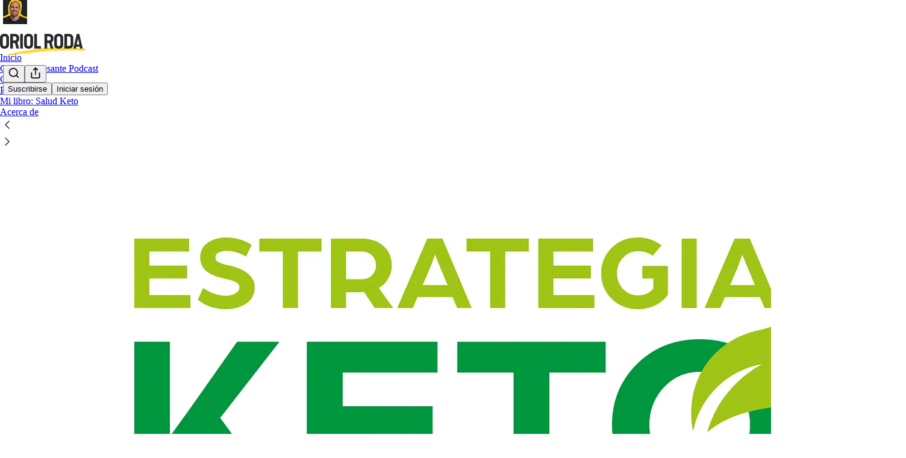

--- FILE ---
content_type: text/html; charset=utf-8
request_url: https://www.oriolroda.com/p/recursos-estrategia-keto
body_size: 34818
content:
<!DOCTYPE html>
<html lang="es">
    <head>
        <meta charset="utf-8" />
        <meta name="norton-safeweb-site-verification" content="24usqpep0ejc5w6hod3dulxwciwp0djs6c6ufp96av3t4whuxovj72wfkdjxu82yacb7430qjm8adbd5ezlt4592dq4zrvadcn9j9n-0btgdzpiojfzno16-fnsnu7xd" />
        
        <link rel="preconnect" href="https://substackcdn.com" />
        

        
            <title data-rh="true">Recursos Estrategia Keto</title>
            
            <meta data-rh="true" name="theme-color" content="#ffffff"/><meta data-rh="true" property="og:type" content="article"/><meta data-rh="true" property="og:title" content="Recursos Estrategia Keto"/><meta data-rh="true" name="twitter:title" content="Recursos Estrategia Keto"/><meta data-rh="true" name="description" content="Te doy la bienvenida a la página de recursos del curso Estrategia Keto."/><meta data-rh="true" property="og:description" content="Te doy la bienvenida a la página de recursos del curso Estrategia Keto."/><meta data-rh="true" name="twitter:description" content="Te doy la bienvenida a la página de recursos del curso Estrategia Keto."/><meta data-rh="true" property="og:image" content="https://substackcdn.com/image/fetch/$s_!yQNo!,w_1200,h_675,c_fill,f_jpg,q_auto:good,fl_progressive:steep,g_auto/https%3A%2F%2Fsubstack-post-media.s3.amazonaws.com%2Fpublic%2Fimages%2F1140984e-2567-4d02-ba2e-f8d707fe93fc_3736x1985.png"/><meta data-rh="true" name="twitter:image" content="https://substackcdn.com/image/fetch/$s_!T4Do!,f_auto,q_auto:best,fl_progressive:steep/https%3A%2F%2Foriolroda.substack.com%2Fapi%2Fv1%2Fpost_preview%2F143380456%2Ftwitter.jpg%3Fversion%3D4"/><meta data-rh="true" name="twitter:card" content="summary_large_image"/>
            
            
        

        

        <style>
          @layer legacy, tailwind, pencraftReset, pencraft;
        </style>

        
        <link rel="preload" as="style" href="https://substackcdn.com/bundle/theme/main.57ec6396ea4b5be03b65.css" />
        
        
        
        <link rel="preload" as="font" href="https://fonts.gstatic.com/s/spectral/v13/rnCr-xNNww_2s0amA9M5knjsS_ul.woff2" crossorigin />
        

        
            
                <link rel="stylesheet" type="text/css" href="https://substackcdn.com/bundle/static/css/7276.42f3d4e7.css" />
            
                <link rel="stylesheet" type="text/css" href="https://substackcdn.com/bundle/static/css/7045.0b7473d2.css" />
            
                <link rel="stylesheet" type="text/css" href="https://substackcdn.com/bundle/static/css/852.9cd7f82f.css" />
            
                <link rel="stylesheet" type="text/css" href="https://substackcdn.com/bundle/static/css/8577.8d59a919.css" />
            
                <link rel="stylesheet" type="text/css" href="https://substackcdn.com/bundle/static/css/1484.a3975370.css" />
            
                <link rel="stylesheet" type="text/css" href="https://substackcdn.com/bundle/static/css/5611.463006e7.css" />
            
                <link rel="stylesheet" type="text/css" href="https://substackcdn.com/bundle/static/css/5234.fa27c86a.css" />
            
                <link rel="stylesheet" type="text/css" href="https://substackcdn.com/bundle/static/css/5366.448b38a4.css" />
            
                <link rel="stylesheet" type="text/css" href="https://substackcdn.com/bundle/static/css/3401.b546e778.css" />
            
                <link rel="stylesheet" type="text/css" href="https://substackcdn.com/bundle/static/css/5136.b664b468.css" />
            
                <link rel="stylesheet" type="text/css" href="https://substackcdn.com/bundle/static/css/main.aba729d8.css" />
            
                <link rel="stylesheet" type="text/css" href="https://substackcdn.com/bundle/static/css/6379.813be60f.css" />
            
                <link rel="stylesheet" type="text/css" href="https://substackcdn.com/bundle/static/css/5136.b664b468.css" />
            
                <link rel="stylesheet" type="text/css" href="https://substackcdn.com/bundle/static/css/3401.b546e778.css" />
            
                <link rel="stylesheet" type="text/css" href="https://substackcdn.com/bundle/static/css/5366.448b38a4.css" />
            
                <link rel="stylesheet" type="text/css" href="https://substackcdn.com/bundle/static/css/5234.fa27c86a.css" />
            
                <link rel="stylesheet" type="text/css" href="https://substackcdn.com/bundle/static/css/5611.463006e7.css" />
            
                <link rel="stylesheet" type="text/css" href="https://substackcdn.com/bundle/static/css/1484.a3975370.css" />
            
                <link rel="stylesheet" type="text/css" href="https://substackcdn.com/bundle/static/css/8577.8d59a919.css" />
            
                <link rel="stylesheet" type="text/css" href="https://substackcdn.com/bundle/static/css/7045.0b7473d2.css" />
            
        

        
        
        
        
        <meta name="viewport" content="width=device-width, initial-scale=1, maximum-scale=1, user-scalable=0, viewport-fit=cover" />
        <meta name="author" content="Oriol Roda" />
        <meta property="og:url" content="https://www.oriolroda.com/p/recursos-estrategia-keto" />
        
        
        <link rel="canonical" href="https://www.oriolroda.com/p/recursos-estrategia-keto" />
        

        

        

        

        
            
                <link rel="shortcut icon" href="https://substackcdn.com/image/fetch/$s_!tNUq!,f_auto,q_auto:good,fl_progressive:steep/https%3A%2F%2Fsubstack-post-media.s3.amazonaws.com%2Fpublic%2Fimages%2F3b6b72a5-7628-4113-ba49-df56310fc9af%2Ffavicon.ico">
            
        
            
                <link rel="icon" type="image/png" sizes="16x16" href="https://substackcdn.com/image/fetch/$s_!ezwV!,f_auto,q_auto:good,fl_progressive:steep/https%3A%2F%2Fsubstack-post-media.s3.amazonaws.com%2Fpublic%2Fimages%2F3b6b72a5-7628-4113-ba49-df56310fc9af%2Ffavicon-16x16.png">
            
        
            
                <link rel="icon" type="image/png" sizes="32x32" href="https://substackcdn.com/image/fetch/$s_!6rlJ!,f_auto,q_auto:good,fl_progressive:steep/https%3A%2F%2Fsubstack-post-media.s3.amazonaws.com%2Fpublic%2Fimages%2F3b6b72a5-7628-4113-ba49-df56310fc9af%2Ffavicon-32x32.png">
            
        
            
                <link rel="icon" type="image/png" sizes="48x48" href="https://substackcdn.com/image/fetch/$s_!acNX!,f_auto,q_auto:good,fl_progressive:steep/https%3A%2F%2Fsubstack-post-media.s3.amazonaws.com%2Fpublic%2Fimages%2F3b6b72a5-7628-4113-ba49-df56310fc9af%2Ffavicon-48x48.png">
            
        
            
                <link rel="apple-touch-icon" sizes="57x57" href="https://substackcdn.com/image/fetch/$s_!wfif!,f_auto,q_auto:good,fl_progressive:steep/https%3A%2F%2Fsubstack-post-media.s3.amazonaws.com%2Fpublic%2Fimages%2F3b6b72a5-7628-4113-ba49-df56310fc9af%2Fapple-touch-icon-57x57.png">
            
        
            
                <link rel="apple-touch-icon" sizes="60x60" href="https://substackcdn.com/image/fetch/$s_!mC_H!,f_auto,q_auto:good,fl_progressive:steep/https%3A%2F%2Fsubstack-post-media.s3.amazonaws.com%2Fpublic%2Fimages%2F3b6b72a5-7628-4113-ba49-df56310fc9af%2Fapple-touch-icon-60x60.png">
            
        
            
                <link rel="apple-touch-icon" sizes="72x72" href="https://substackcdn.com/image/fetch/$s_!Tcia!,f_auto,q_auto:good,fl_progressive:steep/https%3A%2F%2Fsubstack-post-media.s3.amazonaws.com%2Fpublic%2Fimages%2F3b6b72a5-7628-4113-ba49-df56310fc9af%2Fapple-touch-icon-72x72.png">
            
        
            
                <link rel="apple-touch-icon" sizes="76x76" href="https://substackcdn.com/image/fetch/$s_!zW7U!,f_auto,q_auto:good,fl_progressive:steep/https%3A%2F%2Fsubstack-post-media.s3.amazonaws.com%2Fpublic%2Fimages%2F3b6b72a5-7628-4113-ba49-df56310fc9af%2Fapple-touch-icon-76x76.png">
            
        
            
                <link rel="apple-touch-icon" sizes="114x114" href="https://substackcdn.com/image/fetch/$s_!pJb4!,f_auto,q_auto:good,fl_progressive:steep/https%3A%2F%2Fsubstack-post-media.s3.amazonaws.com%2Fpublic%2Fimages%2F3b6b72a5-7628-4113-ba49-df56310fc9af%2Fapple-touch-icon-114x114.png">
            
        
            
                <link rel="apple-touch-icon" sizes="120x120" href="https://substackcdn.com/image/fetch/$s_!d0qe!,f_auto,q_auto:good,fl_progressive:steep/https%3A%2F%2Fsubstack-post-media.s3.amazonaws.com%2Fpublic%2Fimages%2F3b6b72a5-7628-4113-ba49-df56310fc9af%2Fapple-touch-icon-120x120.png">
            
        
            
                <link rel="apple-touch-icon" sizes="144x144" href="https://substackcdn.com/image/fetch/$s_!oKYV!,f_auto,q_auto:good,fl_progressive:steep/https%3A%2F%2Fsubstack-post-media.s3.amazonaws.com%2Fpublic%2Fimages%2F3b6b72a5-7628-4113-ba49-df56310fc9af%2Fapple-touch-icon-144x144.png">
            
        
            
                <link rel="apple-touch-icon" sizes="152x152" href="https://substackcdn.com/image/fetch/$s_!BU8V!,f_auto,q_auto:good,fl_progressive:steep/https%3A%2F%2Fsubstack-post-media.s3.amazonaws.com%2Fpublic%2Fimages%2F3b6b72a5-7628-4113-ba49-df56310fc9af%2Fapple-touch-icon-152x152.png">
            
        
            
                <link rel="apple-touch-icon" sizes="167x167" href="https://substackcdn.com/image/fetch/$s_!W9Gv!,f_auto,q_auto:good,fl_progressive:steep/https%3A%2F%2Fsubstack-post-media.s3.amazonaws.com%2Fpublic%2Fimages%2F3b6b72a5-7628-4113-ba49-df56310fc9af%2Fapple-touch-icon-167x167.png">
            
        
            
                <link rel="apple-touch-icon" sizes="180x180" href="https://substackcdn.com/image/fetch/$s_!0UCV!,f_auto,q_auto:good,fl_progressive:steep/https%3A%2F%2Fsubstack-post-media.s3.amazonaws.com%2Fpublic%2Fimages%2F3b6b72a5-7628-4113-ba49-df56310fc9af%2Fapple-touch-icon-180x180.png">
            
        
            
                <link rel="apple-touch-icon" sizes="1024x1024" href="https://substackcdn.com/image/fetch/$s_!w4A7!,f_auto,q_auto:good,fl_progressive:steep/https%3A%2F%2Fsubstack-post-media.s3.amazonaws.com%2Fpublic%2Fimages%2F3b6b72a5-7628-4113-ba49-df56310fc9af%2Fapple-touch-icon-1024x1024.png">
            
        
            
        
            
        
            
        

        

        
            <link rel="alternate" type="application/rss+xml" href="/feed?sectionId=118145" title="Gente Interesante Newsletter, con Oriol Roda"/>
        

        
        
          <style>
            @font-face{font-family:'Spectral';font-style:italic;font-weight:400;font-display:fallback;src:url(https://fonts.gstatic.com/s/spectral/v13/rnCt-xNNww_2s0amA9M8on7mTNmnUHowCw.woff2) format('woff2');unicode-range:U+0301,U+0400-045F,U+0490-0491,U+04B0-04B1,U+2116}@font-face{font-family:'Spectral';font-style:italic;font-weight:400;font-display:fallback;src:url(https://fonts.gstatic.com/s/spectral/v13/rnCt-xNNww_2s0amA9M8onXmTNmnUHowCw.woff2) format('woff2');unicode-range:U+0102-0103,U+0110-0111,U+0128-0129,U+0168-0169,U+01A0-01A1,U+01AF-01B0,U+0300-0301,U+0303-0304,U+0308-0309,U+0323,U+0329,U+1EA0-1EF9,U+20AB}@font-face{font-family:'Spectral';font-style:italic;font-weight:400;font-display:fallback;src:url(https://fonts.gstatic.com/s/spectral/v13/rnCt-xNNww_2s0amA9M8onTmTNmnUHowCw.woff2) format('woff2');unicode-range:U+0100-02AF,U+0304,U+0308,U+0329,U+1E00-1E9F,U+1EF2-1EFF,U+2020,U+20A0-20AB,U+20AD-20CF,U+2113,U+2C60-2C7F,U+A720-A7FF}@font-face{font-family:'Spectral';font-style:italic;font-weight:400;font-display:fallback;src:url(https://fonts.gstatic.com/s/spectral/v13/rnCt-xNNww_2s0amA9M8onrmTNmnUHo.woff2) format('woff2');unicode-range:U+0000-00FF,U+0131,U+0152-0153,U+02BB-02BC,U+02C6,U+02DA,U+02DC,U+0304,U+0308,U+0329,U+2000-206F,U+2074,U+20AC,U+2122,U+2191,U+2193,U+2212,U+2215,U+FEFF,U+FFFD}@font-face{font-family:'Spectral';font-style:normal;font-weight:400;font-display:fallback;src:url(https://fonts.gstatic.com/s/spectral/v13/rnCr-xNNww_2s0amA9M9knjsS_ulYHs.woff2) format('woff2');unicode-range:U+0301,U+0400-045F,U+0490-0491,U+04B0-04B1,U+2116}@font-face{font-family:'Spectral';font-style:normal;font-weight:400;font-display:fallback;src:url(https://fonts.gstatic.com/s/spectral/v13/rnCr-xNNww_2s0amA9M2knjsS_ulYHs.woff2) format('woff2');unicode-range:U+0102-0103,U+0110-0111,U+0128-0129,U+0168-0169,U+01A0-01A1,U+01AF-01B0,U+0300-0301,U+0303-0304,U+0308-0309,U+0323,U+0329,U+1EA0-1EF9,U+20AB}@font-face{font-family:'Spectral';font-style:normal;font-weight:400;font-display:fallback;src:url(https://fonts.gstatic.com/s/spectral/v13/rnCr-xNNww_2s0amA9M3knjsS_ulYHs.woff2) format('woff2');unicode-range:U+0100-02AF,U+0304,U+0308,U+0329,U+1E00-1E9F,U+1EF2-1EFF,U+2020,U+20A0-20AB,U+20AD-20CF,U+2113,U+2C60-2C7F,U+A720-A7FF}@font-face{font-family:'Spectral';font-style:normal;font-weight:400;font-display:fallback;src:url(https://fonts.gstatic.com/s/spectral/v13/rnCr-xNNww_2s0amA9M5knjsS_ul.woff2) format('woff2');unicode-range:U+0000-00FF,U+0131,U+0152-0153,U+02BB-02BC,U+02C6,U+02DA,U+02DC,U+0304,U+0308,U+0329,U+2000-206F,U+2074,U+20AC,U+2122,U+2191,U+2193,U+2212,U+2215,U+FEFF,U+FFFD}@font-face{font-family:'Spectral';font-style:normal;font-weight:600;font-display:fallback;src:url(https://fonts.gstatic.com/s/spectral/v13/rnCs-xNNww_2s0amA9vmtm3FafaPWnIIMrY.woff2) format('woff2');unicode-range:U+0301,U+0400-045F,U+0490-0491,U+04B0-04B1,U+2116}@font-face{font-family:'Spectral';font-style:normal;font-weight:600;font-display:fallback;src:url(https://fonts.gstatic.com/s/spectral/v13/rnCs-xNNww_2s0amA9vmtm3OafaPWnIIMrY.woff2) format('woff2');unicode-range:U+0102-0103,U+0110-0111,U+0128-0129,U+0168-0169,U+01A0-01A1,U+01AF-01B0,U+0300-0301,U+0303-0304,U+0308-0309,U+0323,U+0329,U+1EA0-1EF9,U+20AB}@font-face{font-family:'Spectral';font-style:normal;font-weight:600;font-display:fallback;src:url(https://fonts.gstatic.com/s/spectral/v13/rnCs-xNNww_2s0amA9vmtm3PafaPWnIIMrY.woff2) format('woff2');unicode-range:U+0100-02AF,U+0304,U+0308,U+0329,U+1E00-1E9F,U+1EF2-1EFF,U+2020,U+20A0-20AB,U+20AD-20CF,U+2113,U+2C60-2C7F,U+A720-A7FF}@font-face{font-family:'Spectral';font-style:normal;font-weight:600;font-display:fallback;src:url(https://fonts.gstatic.com/s/spectral/v13/rnCs-xNNww_2s0amA9vmtm3BafaPWnII.woff2) format('woff2');unicode-range:U+0000-00FF,U+0131,U+0152-0153,U+02BB-02BC,U+02C6,U+02DA,U+02DC,U+0304,U+0308,U+0329,U+2000-206F,U+2074,U+20AC,U+2122,U+2191,U+2193,U+2212,U+2215,U+FEFF,U+FFFD}
            
          </style>
        
        

        <style>:root{--color_theme_bg_pop:#f5ce00;--background_pop:#f5ce00;--cover_bg_color:#FFFFFF;--cover_bg_color_secondary:#f0f0f0;--background_pop_darken:#dcb900;--print_on_pop:#363737;--color_theme_bg_pop_darken:#dcb900;--color_theme_print_on_pop:#363737;--color_theme_bg_pop_20:rgba(245, 206, 0, 0.2);--color_theme_bg_pop_30:rgba(245, 206, 0, 0.3);--print_pop:#f5ce00;--color_theme_accent:#f5ce00;--cover_print_primary:#363737;--cover_print_secondary:#757575;--cover_print_tertiary:#b6b6b6;--cover_border_color:#f5ce00;--home_hero:newspaper;--home_posts:grid;--web_bg_color:#ffffff;--background_contrast_1:#f0f0f0;--background_contrast_2:#dddddd;--background_contrast_3:#b7b7b7;--background_contrast_4:#929292;--background_contrast_5:#515151;--color_theme_bg_contrast_1:#f0f0f0;--color_theme_bg_contrast_2:#dddddd;--color_theme_bg_contrast_3:#b7b7b7;--color_theme_bg_contrast_4:#929292;--color_theme_bg_contrast_5:#515151;--color_theme_bg_elevated:#ffffff;--color_theme_bg_elevated_secondary:#f0f0f0;--color_theme_bg_elevated_tertiary:#dddddd;--color_theme_detail:#e6e6e6;--background_contrast_pop:rgba(245, 206, 0, 0.4);--color_theme_bg_contrast_pop:rgba(245, 206, 0, 0.4);--theme_bg_is_dark:0;--print_on_web_bg_color:#363737;--print_secondary_on_web_bg_color:#868787;--background_pop_rgb:245, 206, 0;--color_theme_bg_pop_rgb:245, 206, 0;--color_theme_accent_rgb:245, 206, 0;}</style>

        
            <link rel="stylesheet" href="https://substackcdn.com/bundle/theme/main.57ec6396ea4b5be03b65.css" />
        

        <style></style>

        

        

        

        
    </head>

    <body class="">
        

        
            <noscript><iframe src="https://www.googletagmanager.com/ns.html?id=GTM-W68H3RH" height="0"
                              width="0" style="display:none;visibility:hidden"></iframe></noscript>
        

        

        

        

        

        <div id="entry">
            <div id="main" class="main typography use-theme-bg"><div class="pencraft pc-display-contents pc-reset pubTheme-yiXxQA"><div data-testid="navbar" class="main-menu"><div class="mainMenuContent-DME8DR"><div style="position:relative;height:87px;" class="pencraft pc-display-flex pc-gap-12 pc-paddingLeft-20 pc-paddingRight-20 pc-justifyContent-space-between pc-alignItems-center pc-reset topBar-pIF0J1"><div style="flex-basis:0px;flex-grow:1;" class="logoContainer-p12gJb"><a href="/" native class="pencraft pc-display-contents pc-reset"><div draggable="false" class="pencraft pc-display-flex pc-position-relative pc-reset"><div style="width:40px;height:40px;" class="pencraft pc-display-flex pc-reset bg-white-ZBV5av pc-borderRadius-sm overflow-hidden-WdpwT6 sizing-border-box-DggLA4"><picture><source type="image/webp" srcset="https://substackcdn.com/image/fetch/$s_!-Hn7!,w_80,h_80,c_fill,f_webp,q_auto:good,fl_progressive:steep,g_auto/https%3A%2F%2Fsubstack-post-media.s3.amazonaws.com%2Fpublic%2Fimages%2F5545f8b7-a919-4788-88bd-0d898a937eb8_256x256.png"/><img src="https://substackcdn.com/image/fetch/$s_!-Hn7!,w_80,h_80,c_fill,f_auto,q_auto:good,fl_progressive:steep,g_auto/https%3A%2F%2Fsubstack-post-media.s3.amazonaws.com%2Fpublic%2Fimages%2F5545f8b7-a919-4788-88bd-0d898a937eb8_256x256.png" sizes="100vw" alt="Gente Interesante Newsletter, con Oriol Roda" width="80" height="80" style="width:40px;height:40px;" draggable="false" class="img-OACg1c object-fit-cover-u4ReeV pencraft pc-reset"/></picture></div></div></a></div><div style="flex-grow:0;" class="titleContainer-DJYq5v"><h1 class="pencraft pc-reset font-pub-headings-FE5byy reset-IxiVJZ title-oOnUGd titleWithWordmark-GfqxEZ"><a href="/" class="pencraft pc-display-contents pc-reset"><img alt="Gente Interesante Newsletter, con Oriol Roda" src="https://substackcdn.com/image/fetch/$s_!6NXa!,e_trim:10:white/e_trim:10:transparent/h_72,c_limit,f_auto,q_auto:good,fl_progressive:steep/https%3A%2F%2Fsubstack-post-media.s3.amazonaws.com%2Fpublic%2Fimages%2F8ef885f7-3f3c-45ba-bbdd-4eac5e35d47c_844x182.png" style="display:block;height:36px;"/></a></h1></div><div style="flex-basis:0px;flex-grow:1;" class="pencraft pc-display-flex pc-justifyContent-flex-end pc-alignItems-center pc-reset"><div class="buttonsContainer-SJBuep"><div class="pencraft pc-display-flex pc-gap-8 pc-justifyContent-flex-end pc-alignItems-center pc-reset navbar-buttons"><div class="pencraft pc-display-flex pc-gap-4 pc-reset"><span data-state="closed"><button tabindex="0" type="button" aria-label="Search" class="pencraft pc-reset pencraft iconButton-mq_Et5 iconButtonBase-dJGHgN buttonBase-GK1x3M buttonStyle-r7yGCK size_md-gCDS3o priority_tertiary-rlke8z"><svg xmlns="http://www.w3.org/2000/svg" width="20" height="20" viewBox="0 0 24 24" fill="none" stroke="currentColor" stroke-width="2" stroke-linecap="round" stroke-linejoin="round" class="lucide lucide-search"><circle cx="11" cy="11" r="8"></circle><path d="m21 21-4.3-4.3"></path></svg></button></span><button tabindex="0" type="button" aria-label="Compartir publicación" id="headlessui-menu-button-P0-5" aria-haspopup="menu" aria-expanded="false" data-headlessui-state class="pencraft pc-reset pencraft iconButton-mq_Et5 iconButtonBase-dJGHgN buttonBase-GK1x3M buttonStyle-r7yGCK size_md-gCDS3o priority_tertiary-rlke8z"><svg xmlns="http://www.w3.org/2000/svg" width="20" height="20" viewBox="0 0 24 24" fill="none" stroke="currentColor" stroke-width="2" stroke-linecap="round" stroke-linejoin="round" class="lucide lucide-share"><path d="M4 12v8a2 2 0 0 0 2 2h12a2 2 0 0 0 2-2v-8"></path><polyline points="16 6 12 2 8 6"></polyline><line x1="12" x2="12" y1="2" y2="15"></line></svg></button></div><button tabindex="0" type="button" data-testid="noncontributor-cta-button" class="pencraft pc-reset pencraft buttonBase-GK1x3M buttonText-X0uSmG buttonStyle-r7yGCK priority_primary-RfbeYt size_md-gCDS3o">Suscribirse</button><button tabindex="0" type="button" native data-href="https://substack.com/sign-in?redirect=%2Fp%2Frecursos-estrategia-keto&amp;for_pub=oriolroda" class="pencraft pc-reset pencraft buttonBase-GK1x3M buttonText-X0uSmG buttonStyle-r7yGCK priority_tertiary-rlke8z size_md-gCDS3o">Iniciar sesión</button></div></div></div></div><div class="overflow-list-container sections-overflow"><div class="pencraft pc-display-flex pc-height-48 pc-paddingLeft-4 pc-paddingRight-4 pc-justifyContent-center pc-position-relative pc-reset border-top-detail-bzjFmN border-bottom-detail-k1F6C4 font-text-qe4AeH section-bar scroll"><div class="overflow-items"><div class="menu-item"><a role="button" tabindex="0" href="/"><span class="overflow-item-text">Inicio</span></a></div><div class="menu-item"><a role="button" tabindex="0" href="/s/gente-interesante"><span class="overflow-item-text">Gente Interesante Podcast</span></a></div><div class="menu-item"><a role="button" tabindex="0" href="/s/cursos"><span class="overflow-item-text">Cursos</span></a></div><div class="menu-item"><a role="button" tabindex="0" href="/p/sugerencias" native><span class="overflow-item-text">Productos Recomendados</span></a></div><div class="menu-item"><a role="button" tabindex="0" href="https://amzn.to/48AAU1w" target="_blank"><span class="overflow-item-text">Mi libro: Salud Keto</span></a></div><div class="menu-item"><a role="button" tabindex="0" href="/about"><span class="overflow-item-text">Acerca de</span></a></div></div><div class="left-button"><div role="button" class="scroll-button-hitbox"><svg xmlns="http://www.w3.org/2000/svg" width="24" height="24" viewBox="0 0 24 24" fill="none" stroke="currentColor" stroke-width="1.5" stroke-linecap="round" stroke-linejoin="round" class="lucide lucide-chevron-left"><path d="m15 18-6-6 6-6"></path></svg></div></div><div class="right-button"><div role="button" class="scroll-button-hitbox"><svg xmlns="http://www.w3.org/2000/svg" width="24" height="24" viewBox="0 0 24 24" fill="none" stroke="currentColor" stroke-width="1.5" stroke-linecap="round" stroke-linejoin="round" class="lucide lucide-chevron-right"><path d="m9 18 6-6-6-6"></path></svg></div></div></div></div></div><div style="height:138px;"></div></div></div><div><script type="application/ld+json">{"@context":"https://schema.org","@type":"NewsArticle","url":"https://www.oriolroda.com/p/recursos-estrategia-keto","mainEntityOfPage":"https://www.oriolroda.com/p/recursos-estrategia-keto","headline":"Recursos Estrategia Keto","description":"Te doy la bienvenida a la p\u00E1gina de recursos del curso Estrategia Keto.","image":[{"@type":"ImageObject","url":"https://substackcdn.com/image/fetch/$s_!yQNo!,f_auto,q_auto:good,fl_progressive:steep/https%3A%2F%2Fsubstack-post-media.s3.amazonaws.com%2Fpublic%2Fimages%2F1140984e-2567-4d02-ba2e-f8d707fe93fc_3736x1985.png"}],"datePublished":"2024-04-08T11:50:04+00:00","dateModified":"2024-04-08T11:50:04+00:00","isAccessibleForFree":true,"author":[{"@type":"Person","name":"Oriol Roda","url":"https://substack.com/@oriolroda","description":"Cient\u00EDfico, emprendedor y divulgador. Mi misi\u00F3n en la vida es ayudar a la gente a encontrar estrategias y t\u00E1cticas que les permitan tener una vida m\u00E1s plena larga y satisfactoria.","identifier":"user:66584951","sameAs":["https://twitter.com/OriolRoda"],"image":{"@type":"ImageObject","contentUrl":"https://substackcdn.com/image/fetch/$s_!3L7W!,f_auto,q_auto:good,fl_progressive:steep/https%3A%2F%2Fbucketeer-e05bbc84-baa3-437e-9518-adb32be77984.s3.amazonaws.com%2Fpublic%2Fimages%2F9bf7c33b-8a14-4128-a82a-1ba656dab411_1784x1785.jpeg","thumbnailUrl":"https://substackcdn.com/image/fetch/$s_!3L7W!,w_128,h_128,c_limit,f_auto,q_auto:good,fl_progressive:steep/https%3A%2F%2Fbucketeer-e05bbc84-baa3-437e-9518-adb32be77984.s3.amazonaws.com%2Fpublic%2Fimages%2F9bf7c33b-8a14-4128-a82a-1ba656dab411_1784x1785.jpeg"}}],"publisher":{"@type":"Organization","name":"Gente Interesante Newsletter, con Oriol Roda","url":"https://www.oriolroda.com","description":"Soy Oriol Roda, cient\u00EDfico y creador del podcast Gente Interesante. Quiero ayudarte a obtener el conocimiento que te permita vivir m\u00E1s y mejor.","interactionStatistic":{"@type":"InteractionCounter","name":"Subscribers","interactionType":"https://schema.org/SubscribeAction","userInteractionCount":10000},"identifier":"pub:799810","logo":{"@type":"ImageObject","url":"https://substackcdn.com/image/fetch/$s_!-Hn7!,f_auto,q_auto:good,fl_progressive:steep/https%3A%2F%2Fsubstack-post-media.s3.amazonaws.com%2Fpublic%2Fimages%2F5545f8b7-a919-4788-88bd-0d898a937eb8_256x256.png","contentUrl":"https://substackcdn.com/image/fetch/$s_!-Hn7!,f_auto,q_auto:good,fl_progressive:steep/https%3A%2F%2Fsubstack-post-media.s3.amazonaws.com%2Fpublic%2Fimages%2F5545f8b7-a919-4788-88bd-0d898a937eb8_256x256.png","thumbnailUrl":"https://substackcdn.com/image/fetch/$s_!-Hn7!,w_128,h_128,c_limit,f_auto,q_auto:good,fl_progressive:steep/https%3A%2F%2Fsubstack-post-media.s3.amazonaws.com%2Fpublic%2Fimages%2F5545f8b7-a919-4788-88bd-0d898a937eb8_256x256.png"},"image":{"@type":"ImageObject","url":"https://substackcdn.com/image/fetch/$s_!-Hn7!,f_auto,q_auto:good,fl_progressive:steep/https%3A%2F%2Fsubstack-post-media.s3.amazonaws.com%2Fpublic%2Fimages%2F5545f8b7-a919-4788-88bd-0d898a937eb8_256x256.png","contentUrl":"https://substackcdn.com/image/fetch/$s_!-Hn7!,f_auto,q_auto:good,fl_progressive:steep/https%3A%2F%2Fsubstack-post-media.s3.amazonaws.com%2Fpublic%2Fimages%2F5545f8b7-a919-4788-88bd-0d898a937eb8_256x256.png","thumbnailUrl":"https://substackcdn.com/image/fetch/$s_!-Hn7!,w_128,h_128,c_limit,f_auto,q_auto:good,fl_progressive:steep/https%3A%2F%2Fsubstack-post-media.s3.amazonaws.com%2Fpublic%2Fimages%2F5545f8b7-a919-4788-88bd-0d898a937eb8_256x256.png"},"sameAs":["https://twitter.com/OriolRoda"]},"interactionStatistic":[{"@type":"InteractionCounter","interactionType":"https://schema.org/LikeAction","userInteractionCount":0},{"@type":"InteractionCounter","interactionType":"https://schema.org/ShareAction","userInteractionCount":0},{"@type":"InteractionCounter","interactionType":"https://schema.org/CommentAction","userInteractionCount":0}]}</script><div aria-label="Post" role="main" class="single-post-container"><div class="container"><div class="single-post"><div class="pencraft pc-display-contents pc-reset pubTheme-yiXxQA"><article class="typography page-post post"><div role="region" aria-label="Encabezado del post" class="post-header"><div class="pencraft pc-display-flex pc-reset post-label"><a href="https://www.oriolroda.com/s/estrategia-keto/?utm_source=substack&amp;utm_medium=menu" class="pencraft pc-reset color-secondary-ls1g8s line-height-20-t4M0El font-meta-MWBumP size-14-MLPa7j weight-medium-fw81nC transform-uppercase-yKDgcq reset-IxiVJZ meta-EgzBVA">Estrategia Keto</a></div><h1 dir="auto" class="post-title published title-X77sOw">Recursos Estrategia Keto</h1><div style="height:32px;"></div></div><div class="visibility-check"></div><div><div class="available-content"><div dir="auto" class="body markup"><div class="captioned-image-container"><figure><a target="_blank" href="https://substackcdn.com/image/fetch/$s_!yQNo!,f_auto,q_auto:good,fl_progressive:steep/https%3A%2F%2Fsubstack-post-media.s3.amazonaws.com%2Fpublic%2Fimages%2F1140984e-2567-4d02-ba2e-f8d707fe93fc_3736x1985.png" data-component-name="Image2ToDOM" rel class="image-link image2 is-viewable-img can-restack"><div class="image2-inset can-restack"><picture><source type="image/webp" srcset="https://substackcdn.com/image/fetch/$s_!yQNo!,w_424,c_limit,f_webp,q_auto:good,fl_progressive:steep/https%3A%2F%2Fsubstack-post-media.s3.amazonaws.com%2Fpublic%2Fimages%2F1140984e-2567-4d02-ba2e-f8d707fe93fc_3736x1985.png 424w, https://substackcdn.com/image/fetch/$s_!yQNo!,w_848,c_limit,f_webp,q_auto:good,fl_progressive:steep/https%3A%2F%2Fsubstack-post-media.s3.amazonaws.com%2Fpublic%2Fimages%2F1140984e-2567-4d02-ba2e-f8d707fe93fc_3736x1985.png 848w, https://substackcdn.com/image/fetch/$s_!yQNo!,w_1272,c_limit,f_webp,q_auto:good,fl_progressive:steep/https%3A%2F%2Fsubstack-post-media.s3.amazonaws.com%2Fpublic%2Fimages%2F1140984e-2567-4d02-ba2e-f8d707fe93fc_3736x1985.png 1272w, https://substackcdn.com/image/fetch/$s_!yQNo!,w_1456,c_limit,f_webp,q_auto:good,fl_progressive:steep/https%3A%2F%2Fsubstack-post-media.s3.amazonaws.com%2Fpublic%2Fimages%2F1140984e-2567-4d02-ba2e-f8d707fe93fc_3736x1985.png 1456w" sizes="100vw"/><img src="https://substackcdn.com/image/fetch/$s_!yQNo!,w_1456,c_limit,f_auto,q_auto:good,fl_progressive:steep/https%3A%2F%2Fsubstack-post-media.s3.amazonaws.com%2Fpublic%2Fimages%2F1140984e-2567-4d02-ba2e-f8d707fe93fc_3736x1985.png" width="1456" height="774" data-attrs="{&quot;src&quot;:&quot;https://substack-post-media.s3.amazonaws.com/public/images/1140984e-2567-4d02-ba2e-f8d707fe93fc_3736x1985.png&quot;,&quot;srcNoWatermark&quot;:null,&quot;fullscreen&quot;:null,&quot;imageSize&quot;:null,&quot;height&quot;:774,&quot;width&quot;:1456,&quot;resizeWidth&quot;:null,&quot;bytes&quot;:98236,&quot;alt&quot;:null,&quot;title&quot;:null,&quot;type&quot;:&quot;image/png&quot;,&quot;href&quot;:null,&quot;belowTheFold&quot;:false,&quot;topImage&quot;:true,&quot;internalRedirect&quot;:null,&quot;isProcessing&quot;:false,&quot;align&quot;:null,&quot;offset&quot;:false}" alt srcset="https://substackcdn.com/image/fetch/$s_!yQNo!,w_424,c_limit,f_auto,q_auto:good,fl_progressive:steep/https%3A%2F%2Fsubstack-post-media.s3.amazonaws.com%2Fpublic%2Fimages%2F1140984e-2567-4d02-ba2e-f8d707fe93fc_3736x1985.png 424w, https://substackcdn.com/image/fetch/$s_!yQNo!,w_848,c_limit,f_auto,q_auto:good,fl_progressive:steep/https%3A%2F%2Fsubstack-post-media.s3.amazonaws.com%2Fpublic%2Fimages%2F1140984e-2567-4d02-ba2e-f8d707fe93fc_3736x1985.png 848w, https://substackcdn.com/image/fetch/$s_!yQNo!,w_1272,c_limit,f_auto,q_auto:good,fl_progressive:steep/https%3A%2F%2Fsubstack-post-media.s3.amazonaws.com%2Fpublic%2Fimages%2F1140984e-2567-4d02-ba2e-f8d707fe93fc_3736x1985.png 1272w, https://substackcdn.com/image/fetch/$s_!yQNo!,w_1456,c_limit,f_auto,q_auto:good,fl_progressive:steep/https%3A%2F%2Fsubstack-post-media.s3.amazonaws.com%2Fpublic%2Fimages%2F1140984e-2567-4d02-ba2e-f8d707fe93fc_3736x1985.png 1456w" sizes="100vw" fetchpriority="high" class="sizing-normal"/></picture><div class="image-link-expand"><div class="pencraft pc-display-flex pc-gap-8 pc-reset"><button tabindex="0" type="button" class="pencraft pc-reset pencraft icon-container restack-image"><svg role="img" style="height:20px;width:20px" width="20" height="20" viewBox="0 0 20 20" fill="none" stroke-width="1.5" stroke="var(--color-fg-primary)" stroke-linecap="round" stroke-linejoin="round" xmlns="http://www.w3.org/2000/svg"><g><title></title><path d="M2.53001 7.81595C3.49179 4.73911 6.43281 2.5 9.91173 2.5C13.1684 2.5 15.9537 4.46214 17.0852 7.23684L17.6179 8.67647M17.6179 8.67647L18.5002 4.26471M17.6179 8.67647L13.6473 6.91176M17.4995 12.1841C16.5378 15.2609 13.5967 17.5 10.1178 17.5C6.86118 17.5 4.07589 15.5379 2.94432 12.7632L2.41165 11.3235M2.41165 11.3235L1.5293 15.7353M2.41165 11.3235L6.38224 13.0882"></path></g></svg></button><button tabindex="0" type="button" class="pencraft pc-reset pencraft icon-container view-image"><svg xmlns="http://www.w3.org/2000/svg" width="20" height="20" viewBox="0 0 24 24" fill="none" stroke="currentColor" stroke-width="2" stroke-linecap="round" stroke-linejoin="round" class="lucide lucide-maximize2 lucide-maximize-2"><polyline points="15 3 21 3 21 9"></polyline><polyline points="9 21 3 21 3 15"></polyline><line x1="21" x2="14" y1="3" y2="10"></line><line x1="3" x2="10" y1="21" y2="14"></line></svg></button></div></div></div></a></figure></div><p>Te doy la bienvenida a la página de recursos del curso Estrategia Keto.</p><p>A continuación encontrarás los recursos mencionados en el curso</p><h2 class="header-anchor-post">Plan de Nutrición de 28 días<div class="pencraft pc-display-flex pc-alignItems-center pc-position-absolute pc-reset header-anchor-parent"><div class="pencraft pc-display-contents pc-reset pubTheme-yiXxQA"><div id="§plan-de-nutricion-de-28-dias" class="pencraft pc-reset header-anchor offset-top"></div><button tabindex="0" type="button" aria-label="Link" data-href="https://www.oriolroda.com/i/143380456/plan-de-nutricion-de-28-dias" class="pencraft pc-reset pencraft iconButton-mq_Et5 iconButtonBase-dJGHgN buttonBase-GK1x3M buttonStyle-r7yGCK size_sm-G3LciD priority_secondary-S63h9o"><svg xmlns="http://www.w3.org/2000/svg" width="18" height="18" viewBox="0 0 24 24" fill="none" stroke="currentColor" stroke-width="2" stroke-linecap="round" stroke-linejoin="round" class="lucide lucide-link"><path d="M10 13a5 5 0 0 0 7.54.54l3-3a5 5 0 0 0-7.07-7.07l-1.72 1.71"></path><path d="M14 11a5 5 0 0 0-7.54-.54l-3 3a5 5 0 0 0 7.07 7.07l1.71-1.71"></path></svg></button></div></div></h2><div data-component-name="FileToDOM" class="file-embed-wrapper"><div class="file-embed-container-reader"><div class="file-embed-container-top"><img src="https://substackcdn.com/image/fetch/$s_!0Cy0!,f_auto,q_auto:good,fl_progressive:steep/https%3A%2F%2Fsubstack.com%2Fimg%2Fattachment_icon.svg" class="file-embed-thumbnail-default"/><div class="file-embed-details"><div class="file-embed-details-h1">Guía Nutrición Estrategia Keto</div><div class="file-embed-details-h2">6.55MB ∙ PDF file</div></div><a href="https://www.oriolroda.com/api/v1/file/a7031e37-a28b-4877-8e92-f37f6f15d892.pdf" rel class="file-embed-button wide"><span class="file-embed-button-text">Download</span></a></div><a href="https://www.oriolroda.com/api/v1/file/a7031e37-a28b-4877-8e92-f37f6f15d892.pdf" rel class="file-embed-button narrow"><span class="file-embed-button-text">Download</span></a></div></div><h2 class="header-anchor-post">Poster de alimentos permitidos<div class="pencraft pc-display-flex pc-alignItems-center pc-position-absolute pc-reset header-anchor-parent"><div class="pencraft pc-display-contents pc-reset pubTheme-yiXxQA"><div id="§poster-de-alimentos-permitidos" class="pencraft pc-reset header-anchor offset-top"></div><button tabindex="0" type="button" aria-label="Link" data-href="https://www.oriolroda.com/i/143380456/poster-de-alimentos-permitidos" class="pencraft pc-reset pencraft iconButton-mq_Et5 iconButtonBase-dJGHgN buttonBase-GK1x3M buttonStyle-r7yGCK size_sm-G3LciD priority_secondary-S63h9o"><svg xmlns="http://www.w3.org/2000/svg" width="18" height="18" viewBox="0 0 24 24" fill="none" stroke="currentColor" stroke-width="2" stroke-linecap="round" stroke-linejoin="round" class="lucide lucide-link"><path d="M10 13a5 5 0 0 0 7.54.54l3-3a5 5 0 0 0-7.07-7.07l-1.72 1.71"></path><path d="M14 11a5 5 0 0 0-7.54-.54l-3 3a5 5 0 0 0 7.07 7.07l1.71-1.71"></path></svg></button></div></div></h2><div data-component-name="FileToDOM" class="file-embed-wrapper"><div class="file-embed-container-reader"><div class="file-embed-container-top"><img src="https://substackcdn.com/image/fetch/$s_!0Cy0!,f_auto,q_auto:good,fl_progressive:steep/https%3A%2F%2Fsubstack.com%2Fimg%2Fattachment_icon.svg" class="file-embed-thumbnail-default"/><div class="file-embed-details"><div class="file-embed-details-h1">Alimentos Dieta Cetogénica</div><div class="file-embed-details-h2">762KB ∙ PDF file</div></div><a href="https://www.oriolroda.com/api/v1/file/ff75cb10-4863-410e-9140-cf261edf7eab.pdf" rel class="file-embed-button wide"><span class="file-embed-button-text">Download</span></a></div><a href="https://www.oriolroda.com/api/v1/file/ff75cb10-4863-410e-9140-cf261edf7eab.pdf" rel class="file-embed-button narrow"><span class="file-embed-button-text">Download</span></a></div></div><h2 class="header-anchor-post">Medidores de Cetosis<div class="pencraft pc-display-flex pc-alignItems-center pc-position-absolute pc-reset header-anchor-parent"><div class="pencraft pc-display-contents pc-reset pubTheme-yiXxQA"><div id="§medidores-de-cetosis" class="pencraft pc-reset header-anchor offset-top"></div><button tabindex="0" type="button" aria-label="Link" data-href="https://www.oriolroda.com/i/143380456/medidores-de-cetosis" class="pencraft pc-reset pencraft iconButton-mq_Et5 iconButtonBase-dJGHgN buttonBase-GK1x3M buttonStyle-r7yGCK size_sm-G3LciD priority_secondary-S63h9o"><svg xmlns="http://www.w3.org/2000/svg" width="18" height="18" viewBox="0 0 24 24" fill="none" stroke="currentColor" stroke-width="2" stroke-linecap="round" stroke-linejoin="round" class="lucide lucide-link"><path d="M10 13a5 5 0 0 0 7.54.54l3-3a5 5 0 0 0-7.07-7.07l-1.72 1.71"></path><path d="M14 11a5 5 0 0 0-7.54-.54l-3 3a5 5 0 0 0 7.07 7.07l1.71-1.71"></path></svg></button></div></div></h2><h3 class="header-anchor-post">Tiras reactivas de orina<div class="pencraft pc-display-flex pc-alignItems-center pc-position-absolute pc-reset header-anchor-parent"><div class="pencraft pc-display-contents pc-reset pubTheme-yiXxQA"><div id="§tiras-reactivas-de-orina" class="pencraft pc-reset header-anchor offset-top"></div><button tabindex="0" type="button" aria-label="Link" data-href="https://www.oriolroda.com/i/143380456/tiras-reactivas-de-orina" class="pencraft pc-reset pencraft iconButton-mq_Et5 iconButtonBase-dJGHgN buttonBase-GK1x3M buttonStyle-r7yGCK size_sm-G3LciD priority_secondary-S63h9o"><svg xmlns="http://www.w3.org/2000/svg" width="18" height="18" viewBox="0 0 24 24" fill="none" stroke="currentColor" stroke-width="2" stroke-linecap="round" stroke-linejoin="round" class="lucide lucide-link"><path d="M10 13a5 5 0 0 0 7.54.54l3-3a5 5 0 0 0-7.07-7.07l-1.72 1.71"></path><path d="M14 11a5 5 0 0 0-7.54-.54l-3 3a5 5 0 0 0 7.07 7.07l1.71-1.71"></path></svg></button></div></div></h3><div class="captioned-image-container"><figure><a target="_blank" href="https://substackcdn.com/image/fetch/$s_!FCHv!,f_auto,q_auto:good,fl_progressive:steep/https%3A%2F%2Fsubstack-post-media.s3.amazonaws.com%2Fpublic%2Fimages%2Fd213f414-95b4-47ed-923c-6daadd569412_679x539.jpeg" data-component-name="Image2ToDOM" rel class="image-link image2 can-restack"><div class="image2-inset can-restack"><picture><source type="image/webp" srcset="https://substackcdn.com/image/fetch/$s_!FCHv!,w_424,c_limit,f_webp,q_auto:good,fl_progressive:steep/https%3A%2F%2Fsubstack-post-media.s3.amazonaws.com%2Fpublic%2Fimages%2Fd213f414-95b4-47ed-923c-6daadd569412_679x539.jpeg 424w, https://substackcdn.com/image/fetch/$s_!FCHv!,w_848,c_limit,f_webp,q_auto:good,fl_progressive:steep/https%3A%2F%2Fsubstack-post-media.s3.amazonaws.com%2Fpublic%2Fimages%2Fd213f414-95b4-47ed-923c-6daadd569412_679x539.jpeg 848w, https://substackcdn.com/image/fetch/$s_!FCHv!,w_1272,c_limit,f_webp,q_auto:good,fl_progressive:steep/https%3A%2F%2Fsubstack-post-media.s3.amazonaws.com%2Fpublic%2Fimages%2Fd213f414-95b4-47ed-923c-6daadd569412_679x539.jpeg 1272w, https://substackcdn.com/image/fetch/$s_!FCHv!,w_1456,c_limit,f_webp,q_auto:good,fl_progressive:steep/https%3A%2F%2Fsubstack-post-media.s3.amazonaws.com%2Fpublic%2Fimages%2Fd213f414-95b4-47ed-923c-6daadd569412_679x539.jpeg 1456w" sizes="100vw"/><img src="https://substackcdn.com/image/fetch/$s_!FCHv!,w_1456,c_limit,f_auto,q_auto:good,fl_progressive:steep/https%3A%2F%2Fsubstack-post-media.s3.amazonaws.com%2Fpublic%2Fimages%2Fd213f414-95b4-47ed-923c-6daadd569412_679x539.jpeg" width="255" height="202.42268041237114" data-attrs="{&quot;src&quot;:&quot;https://substack-post-media.s3.amazonaws.com/public/images/d213f414-95b4-47ed-923c-6daadd569412_679x539.jpeg&quot;,&quot;srcNoWatermark&quot;:null,&quot;fullscreen&quot;:null,&quot;imageSize&quot;:null,&quot;height&quot;:539,&quot;width&quot;:679,&quot;resizeWidth&quot;:255,&quot;bytes&quot;:null,&quot;alt&quot;:null,&quot;title&quot;:null,&quot;type&quot;:null,&quot;href&quot;:null,&quot;belowTheFold&quot;:true,&quot;topImage&quot;:false,&quot;internalRedirect&quot;:null,&quot;isProcessing&quot;:false,&quot;align&quot;:null,&quot;offset&quot;:false}" alt srcset="https://substackcdn.com/image/fetch/$s_!FCHv!,w_424,c_limit,f_auto,q_auto:good,fl_progressive:steep/https%3A%2F%2Fsubstack-post-media.s3.amazonaws.com%2Fpublic%2Fimages%2Fd213f414-95b4-47ed-923c-6daadd569412_679x539.jpeg 424w, https://substackcdn.com/image/fetch/$s_!FCHv!,w_848,c_limit,f_auto,q_auto:good,fl_progressive:steep/https%3A%2F%2Fsubstack-post-media.s3.amazonaws.com%2Fpublic%2Fimages%2Fd213f414-95b4-47ed-923c-6daadd569412_679x539.jpeg 848w, https://substackcdn.com/image/fetch/$s_!FCHv!,w_1272,c_limit,f_auto,q_auto:good,fl_progressive:steep/https%3A%2F%2Fsubstack-post-media.s3.amazonaws.com%2Fpublic%2Fimages%2Fd213f414-95b4-47ed-923c-6daadd569412_679x539.jpeg 1272w, https://substackcdn.com/image/fetch/$s_!FCHv!,w_1456,c_limit,f_auto,q_auto:good,fl_progressive:steep/https%3A%2F%2Fsubstack-post-media.s3.amazonaws.com%2Fpublic%2Fimages%2Fd213f414-95b4-47ed-923c-6daadd569412_679x539.jpeg 1456w" sizes="100vw" loading="lazy" class="sizing-normal"/></picture><div></div></div></a></figure></div><p>Es el método más fácil y más barato, pero también el menos fiable. Solo lo recomiendo a gente que entra por primera vez en cetosis.</p><p><span>👉 </span><a href="https://amzn.to/3ZvzqSm" rel>Las puedes conseguir aquí.</a></p><h3 class="header-anchor-post">Medidor de cetonas en sangre<div class="pencraft pc-display-flex pc-alignItems-center pc-position-absolute pc-reset header-anchor-parent"><div class="pencraft pc-display-contents pc-reset pubTheme-yiXxQA"><div id="§medidor-de-cetonas-en-sangre" class="pencraft pc-reset header-anchor offset-top"></div><button tabindex="0" type="button" aria-label="Link" data-href="https://www.oriolroda.com/i/143380456/medidor-de-cetonas-en-sangre" class="pencraft pc-reset pencraft iconButton-mq_Et5 iconButtonBase-dJGHgN buttonBase-GK1x3M buttonStyle-r7yGCK size_sm-G3LciD priority_secondary-S63h9o"><svg xmlns="http://www.w3.org/2000/svg" width="18" height="18" viewBox="0 0 24 24" fill="none" stroke="currentColor" stroke-width="2" stroke-linecap="round" stroke-linejoin="round" class="lucide lucide-link"><path d="M10 13a5 5 0 0 0 7.54.54l3-3a5 5 0 0 0-7.07-7.07l-1.72 1.71"></path><path d="M14 11a5 5 0 0 0-7.54-.54l-3 3a5 5 0 0 0 7.07 7.07l1.71-1.71"></path></svg></button></div></div></h3><div class="captioned-image-container"><figure><a target="_blank" href="https://substackcdn.com/image/fetch/$s_!5PZD!,f_auto,q_auto:good,fl_progressive:steep/https%3A%2F%2Fsubstack-post-media.s3.amazonaws.com%2Fpublic%2Fimages%2Fdeb4291a-1cfa-488d-a915-1c4da25a8e96_970x250.jpeg" data-component-name="Image2ToDOM" rel class="image-link image2 is-viewable-img can-restack"><div class="image2-inset can-restack"><picture><source type="image/webp" srcset="https://substackcdn.com/image/fetch/$s_!5PZD!,w_424,c_limit,f_webp,q_auto:good,fl_progressive:steep/https%3A%2F%2Fsubstack-post-media.s3.amazonaws.com%2Fpublic%2Fimages%2Fdeb4291a-1cfa-488d-a915-1c4da25a8e96_970x250.jpeg 424w, https://substackcdn.com/image/fetch/$s_!5PZD!,w_848,c_limit,f_webp,q_auto:good,fl_progressive:steep/https%3A%2F%2Fsubstack-post-media.s3.amazonaws.com%2Fpublic%2Fimages%2Fdeb4291a-1cfa-488d-a915-1c4da25a8e96_970x250.jpeg 848w, https://substackcdn.com/image/fetch/$s_!5PZD!,w_1272,c_limit,f_webp,q_auto:good,fl_progressive:steep/https%3A%2F%2Fsubstack-post-media.s3.amazonaws.com%2Fpublic%2Fimages%2Fdeb4291a-1cfa-488d-a915-1c4da25a8e96_970x250.jpeg 1272w, https://substackcdn.com/image/fetch/$s_!5PZD!,w_1456,c_limit,f_webp,q_auto:good,fl_progressive:steep/https%3A%2F%2Fsubstack-post-media.s3.amazonaws.com%2Fpublic%2Fimages%2Fdeb4291a-1cfa-488d-a915-1c4da25a8e96_970x250.jpeg 1456w" sizes="100vw"/><img src="https://substackcdn.com/image/fetch/$s_!5PZD!,w_1456,c_limit,f_auto,q_auto:good,fl_progressive:steep/https%3A%2F%2Fsubstack-post-media.s3.amazonaws.com%2Fpublic%2Fimages%2Fdeb4291a-1cfa-488d-a915-1c4da25a8e96_970x250.jpeg" width="970" height="250" data-attrs="{&quot;src&quot;:&quot;https://substack-post-media.s3.amazonaws.com/public/images/deb4291a-1cfa-488d-a915-1c4da25a8e96_970x250.jpeg&quot;,&quot;srcNoWatermark&quot;:null,&quot;fullscreen&quot;:null,&quot;imageSize&quot;:null,&quot;height&quot;:250,&quot;width&quot;:970,&quot;resizeWidth&quot;:null,&quot;bytes&quot;:null,&quot;alt&quot;:null,&quot;title&quot;:null,&quot;type&quot;:null,&quot;href&quot;:null,&quot;belowTheFold&quot;:true,&quot;topImage&quot;:false,&quot;internalRedirect&quot;:null,&quot;isProcessing&quot;:false,&quot;align&quot;:null,&quot;offset&quot;:false}" alt srcset="https://substackcdn.com/image/fetch/$s_!5PZD!,w_424,c_limit,f_auto,q_auto:good,fl_progressive:steep/https%3A%2F%2Fsubstack-post-media.s3.amazonaws.com%2Fpublic%2Fimages%2Fdeb4291a-1cfa-488d-a915-1c4da25a8e96_970x250.jpeg 424w, https://substackcdn.com/image/fetch/$s_!5PZD!,w_848,c_limit,f_auto,q_auto:good,fl_progressive:steep/https%3A%2F%2Fsubstack-post-media.s3.amazonaws.com%2Fpublic%2Fimages%2Fdeb4291a-1cfa-488d-a915-1c4da25a8e96_970x250.jpeg 848w, https://substackcdn.com/image/fetch/$s_!5PZD!,w_1272,c_limit,f_auto,q_auto:good,fl_progressive:steep/https%3A%2F%2Fsubstack-post-media.s3.amazonaws.com%2Fpublic%2Fimages%2Fdeb4291a-1cfa-488d-a915-1c4da25a8e96_970x250.jpeg 1272w, https://substackcdn.com/image/fetch/$s_!5PZD!,w_1456,c_limit,f_auto,q_auto:good,fl_progressive:steep/https%3A%2F%2Fsubstack-post-media.s3.amazonaws.com%2Fpublic%2Fimages%2Fdeb4291a-1cfa-488d-a915-1c4da25a8e96_970x250.jpeg 1456w" sizes="100vw" loading="lazy" class="sizing-normal"/></picture><div class="image-link-expand"><div class="pencraft pc-display-flex pc-gap-8 pc-reset"><button tabindex="0" type="button" class="pencraft pc-reset pencraft icon-container restack-image"><svg role="img" style="height:20px;width:20px" width="20" height="20" viewBox="0 0 20 20" fill="none" stroke-width="1.5" stroke="var(--color-fg-primary)" stroke-linecap="round" stroke-linejoin="round" xmlns="http://www.w3.org/2000/svg"><g><title></title><path d="M2.53001 7.81595C3.49179 4.73911 6.43281 2.5 9.91173 2.5C13.1684 2.5 15.9537 4.46214 17.0852 7.23684L17.6179 8.67647M17.6179 8.67647L18.5002 4.26471M17.6179 8.67647L13.6473 6.91176M17.4995 12.1841C16.5378 15.2609 13.5967 17.5 10.1178 17.5C6.86118 17.5 4.07589 15.5379 2.94432 12.7632L2.41165 11.3235M2.41165 11.3235L1.5293 15.7353M2.41165 11.3235L6.38224 13.0882"></path></g></svg></button><button tabindex="0" type="button" class="pencraft pc-reset pencraft icon-container view-image"><svg xmlns="http://www.w3.org/2000/svg" width="20" height="20" viewBox="0 0 24 24" fill="none" stroke="currentColor" stroke-width="2" stroke-linecap="round" stroke-linejoin="round" class="lucide lucide-maximize2 lucide-maximize-2"><polyline points="15 3 21 3 21 9"></polyline><polyline points="9 21 3 21 3 15"></polyline><line x1="21" x2="14" y1="3" y2="10"></line><line x1="3" x2="10" y1="21" y2="14"></line></svg></button></div></div></div></a></figure></div><p>Este es mi método favorito ya que te da una medición real de tus cetonas en sangre. ¡Es el gold standard!</p><p>Este medidor es el que yo uso y si usas este enlace tendrás un 15% de descuento.</p><p><span>👉 </span><a href="https://shop.eu.keto-mojo.com/discount/nji98uhbvgy76teu?rfsn=6718078.f63b5bab" rel>Lo puedes conseguir aquí.</a></p><h3 class="header-anchor-post">Medidor continuo de cetonas<div class="pencraft pc-display-flex pc-alignItems-center pc-position-absolute pc-reset header-anchor-parent"><div class="pencraft pc-display-contents pc-reset pubTheme-yiXxQA"><div id="§medidor-continuo-de-cetonas" class="pencraft pc-reset header-anchor offset-top"></div><button tabindex="0" type="button" aria-label="Link" data-href="https://www.oriolroda.com/i/143380456/medidor-continuo-de-cetonas" class="pencraft pc-reset pencraft iconButton-mq_Et5 iconButtonBase-dJGHgN buttonBase-GK1x3M buttonStyle-r7yGCK size_sm-G3LciD priority_secondary-S63h9o"><svg xmlns="http://www.w3.org/2000/svg" width="18" height="18" viewBox="0 0 24 24" fill="none" stroke="currentColor" stroke-width="2" stroke-linecap="round" stroke-linejoin="round" class="lucide lucide-link"><path d="M10 13a5 5 0 0 0 7.54.54l3-3a5 5 0 0 0-7.07-7.07l-1.72 1.71"></path><path d="M14 11a5 5 0 0 0-7.54-.54l-3 3a5 5 0 0 0 7.07 7.07l1.71-1.71"></path></svg></button></div></div></h3><p>sta nueva tecnología está revolucionando el mundo de la cetosis.</p><p>¡Por fin puedes ver como tu estilo de vida afecta a tus niveles de cetonas!</p><p>Podrás ver el efecto de lo que comes, de cómo duermes, de tus entrenamientos y mucho más. Es una herramienta indispensable si realmente quieres optimizar tu estado de cetosis.</p><p>El medidor es caro, así que mi recomendación es que te lo pongas en un momento en que puedas sacarle jugo. Tendrás 14 días de mediciones.</p><p><strong>¡He negociado un 10% de descuento para mis seguidores!</strong></p><p><span>👉 Usa el código </span><strong>ORIOL10 en la web oficial: </strong><a href="https://shareasale.com/r.cfm?b=2548870&amp;u=4173901&amp;m=141989&amp;urllink=&amp;afftrack=" rel>https://www.sibionicscgm.com/</a></p><div class="captioned-image-container"><figure><a target="_blank" href="https://shareasale.com/r.cfm?b=2548870&amp;u=4173901&amp;m=141989&amp;urllink=&amp;afftrack=" data-component-name="Image2ToDOM" rel class="image-link image2 is-viewable-img can-restack"><div class="image2-inset can-restack"><picture><source type="image/webp" srcset="https://substackcdn.com/image/fetch/$s_!tNqn!,w_424,c_limit,f_webp,q_auto:good,fl_progressive:steep/https%3A%2F%2Fsubstack-post-media.s3.amazonaws.com%2Fpublic%2Fimages%2F63ede875-31c0-41d2-9223-8fb705ad3714_1940x1200.jpeg 424w, https://substackcdn.com/image/fetch/$s_!tNqn!,w_848,c_limit,f_webp,q_auto:good,fl_progressive:steep/https%3A%2F%2Fsubstack-post-media.s3.amazonaws.com%2Fpublic%2Fimages%2F63ede875-31c0-41d2-9223-8fb705ad3714_1940x1200.jpeg 848w, https://substackcdn.com/image/fetch/$s_!tNqn!,w_1272,c_limit,f_webp,q_auto:good,fl_progressive:steep/https%3A%2F%2Fsubstack-post-media.s3.amazonaws.com%2Fpublic%2Fimages%2F63ede875-31c0-41d2-9223-8fb705ad3714_1940x1200.jpeg 1272w, https://substackcdn.com/image/fetch/$s_!tNqn!,w_1456,c_limit,f_webp,q_auto:good,fl_progressive:steep/https%3A%2F%2Fsubstack-post-media.s3.amazonaws.com%2Fpublic%2Fimages%2F63ede875-31c0-41d2-9223-8fb705ad3714_1940x1200.jpeg 1456w" sizes="100vw"/><img src="https://substackcdn.com/image/fetch/$s_!tNqn!,w_1456,c_limit,f_auto,q_auto:good,fl_progressive:steep/https%3A%2F%2Fsubstack-post-media.s3.amazonaws.com%2Fpublic%2Fimages%2F63ede875-31c0-41d2-9223-8fb705ad3714_1940x1200.jpeg" width="1456" height="901" data-attrs="{&quot;src&quot;:&quot;https://substack-post-media.s3.amazonaws.com/public/images/63ede875-31c0-41d2-9223-8fb705ad3714_1940x1200.jpeg&quot;,&quot;srcNoWatermark&quot;:null,&quot;fullscreen&quot;:null,&quot;imageSize&quot;:null,&quot;height&quot;:901,&quot;width&quot;:1456,&quot;resizeWidth&quot;:null,&quot;bytes&quot;:542042,&quot;alt&quot;:&quot;&quot;,&quot;title&quot;:null,&quot;type&quot;:&quot;image/jpeg&quot;,&quot;href&quot;:&quot;https://shareasale.com/r.cfm?b=2548870&amp;u=4173901&amp;m=141989&amp;urllink=&amp;afftrack=&quot;,&quot;belowTheFold&quot;:true,&quot;topImage&quot;:false,&quot;internalRedirect&quot;:null,&quot;isProcessing&quot;:false,&quot;align&quot;:null,&quot;offset&quot;:false}" alt title srcset="https://substackcdn.com/image/fetch/$s_!tNqn!,w_424,c_limit,f_auto,q_auto:good,fl_progressive:steep/https%3A%2F%2Fsubstack-post-media.s3.amazonaws.com%2Fpublic%2Fimages%2F63ede875-31c0-41d2-9223-8fb705ad3714_1940x1200.jpeg 424w, https://substackcdn.com/image/fetch/$s_!tNqn!,w_848,c_limit,f_auto,q_auto:good,fl_progressive:steep/https%3A%2F%2Fsubstack-post-media.s3.amazonaws.com%2Fpublic%2Fimages%2F63ede875-31c0-41d2-9223-8fb705ad3714_1940x1200.jpeg 848w, https://substackcdn.com/image/fetch/$s_!tNqn!,w_1272,c_limit,f_auto,q_auto:good,fl_progressive:steep/https%3A%2F%2Fsubstack-post-media.s3.amazonaws.com%2Fpublic%2Fimages%2F63ede875-31c0-41d2-9223-8fb705ad3714_1940x1200.jpeg 1272w, https://substackcdn.com/image/fetch/$s_!tNqn!,w_1456,c_limit,f_auto,q_auto:good,fl_progressive:steep/https%3A%2F%2Fsubstack-post-media.s3.amazonaws.com%2Fpublic%2Fimages%2F63ede875-31c0-41d2-9223-8fb705ad3714_1940x1200.jpeg 1456w" sizes="100vw" loading="lazy" class="sizing-normal"/></picture><div class="image-link-expand"><div class="pencraft pc-display-flex pc-gap-8 pc-reset"><button tabindex="0" type="button" class="pencraft pc-reset pencraft icon-container restack-image"><svg role="img" style="height:20px;width:20px" width="20" height="20" viewBox="0 0 20 20" fill="none" stroke-width="1.5" stroke="var(--color-fg-primary)" stroke-linecap="round" stroke-linejoin="round" xmlns="http://www.w3.org/2000/svg"><g><title></title><path d="M2.53001 7.81595C3.49179 4.73911 6.43281 2.5 9.91173 2.5C13.1684 2.5 15.9537 4.46214 17.0852 7.23684L17.6179 8.67647M17.6179 8.67647L18.5002 4.26471M17.6179 8.67647L13.6473 6.91176M17.4995 12.1841C16.5378 15.2609 13.5967 17.5 10.1178 17.5C6.86118 17.5 4.07589 15.5379 2.94432 12.7632L2.41165 11.3235M2.41165 11.3235L1.5293 15.7353M2.41165 11.3235L6.38224 13.0882"></path></g></svg></button><button tabindex="0" type="button" class="pencraft pc-reset pencraft icon-container view-image"><svg xmlns="http://www.w3.org/2000/svg" width="20" height="20" viewBox="0 0 24 24" fill="none" stroke="currentColor" stroke-width="2" stroke-linecap="round" stroke-linejoin="round" class="lucide lucide-maximize2 lucide-maximize-2"><polyline points="15 3 21 3 21 9"></polyline><polyline points="9 21 3 21 3 15"></polyline><line x1="21" x2="14" y1="3" y2="10"></line><line x1="3" x2="10" y1="21" y2="14"></line></svg></button></div></div></div></a></figure></div><h2 class="header-anchor-post">Alimentos<div class="pencraft pc-display-flex pc-alignItems-center pc-position-absolute pc-reset header-anchor-parent"><div class="pencraft pc-display-contents pc-reset pubTheme-yiXxQA"><div id="§alimentos" class="pencraft pc-reset header-anchor offset-top"></div><button tabindex="0" type="button" aria-label="Link" data-href="https://www.oriolroda.com/i/143380456/alimentos" class="pencraft pc-reset pencraft iconButton-mq_Et5 iconButtonBase-dJGHgN buttonBase-GK1x3M buttonStyle-r7yGCK size_sm-G3LciD priority_secondary-S63h9o"><svg xmlns="http://www.w3.org/2000/svg" width="18" height="18" viewBox="0 0 24 24" fill="none" stroke="currentColor" stroke-width="2" stroke-linecap="round" stroke-linejoin="round" class="lucide lucide-link"><path d="M10 13a5 5 0 0 0 7.54.54l3-3a5 5 0 0 0-7.07-7.07l-1.72 1.71"></path><path d="M14 11a5 5 0 0 0-7.54-.54l-3 3a5 5 0 0 0 7.07 7.07l1.71-1.71"></path></svg></button></div></div></h2><div class="captioned-image-container"><figure><a target="_blank" href="https://substackcdn.com/image/fetch/$s_!Kmeu!,f_auto,q_auto:good,fl_progressive:steep/https%3A%2F%2Fsubstack-post-media.s3.amazonaws.com%2Fpublic%2Fimages%2Fa7a38d5d-cbc2-48c1-ad76-ae486fc440a9_324x156.jpeg" data-component-name="Image2ToDOM" rel class="image-link image2 can-restack"><div class="image2-inset can-restack"><picture><source type="image/webp" srcset="https://substackcdn.com/image/fetch/$s_!Kmeu!,w_424,c_limit,f_webp,q_auto:good,fl_progressive:steep/https%3A%2F%2Fsubstack-post-media.s3.amazonaws.com%2Fpublic%2Fimages%2Fa7a38d5d-cbc2-48c1-ad76-ae486fc440a9_324x156.jpeg 424w, https://substackcdn.com/image/fetch/$s_!Kmeu!,w_848,c_limit,f_webp,q_auto:good,fl_progressive:steep/https%3A%2F%2Fsubstack-post-media.s3.amazonaws.com%2Fpublic%2Fimages%2Fa7a38d5d-cbc2-48c1-ad76-ae486fc440a9_324x156.jpeg 848w, https://substackcdn.com/image/fetch/$s_!Kmeu!,w_1272,c_limit,f_webp,q_auto:good,fl_progressive:steep/https%3A%2F%2Fsubstack-post-media.s3.amazonaws.com%2Fpublic%2Fimages%2Fa7a38d5d-cbc2-48c1-ad76-ae486fc440a9_324x156.jpeg 1272w, https://substackcdn.com/image/fetch/$s_!Kmeu!,w_1456,c_limit,f_webp,q_auto:good,fl_progressive:steep/https%3A%2F%2Fsubstack-post-media.s3.amazonaws.com%2Fpublic%2Fimages%2Fa7a38d5d-cbc2-48c1-ad76-ae486fc440a9_324x156.jpeg 1456w" sizes="100vw"/><img src="https://substackcdn.com/image/fetch/$s_!Kmeu!,w_1456,c_limit,f_auto,q_auto:good,fl_progressive:steep/https%3A%2F%2Fsubstack-post-media.s3.amazonaws.com%2Fpublic%2Fimages%2Fa7a38d5d-cbc2-48c1-ad76-ae486fc440a9_324x156.jpeg" width="324" height="156" data-attrs="{&quot;src&quot;:&quot;https://substack-post-media.s3.amazonaws.com/public/images/a7a38d5d-cbc2-48c1-ad76-ae486fc440a9_324x156.jpeg&quot;,&quot;srcNoWatermark&quot;:null,&quot;fullscreen&quot;:null,&quot;imageSize&quot;:null,&quot;height&quot;:156,&quot;width&quot;:324,&quot;resizeWidth&quot;:null,&quot;bytes&quot;:null,&quot;alt&quot;:&quot;SUIM - Lleida | Oleista.com&quot;,&quot;title&quot;:null,&quot;type&quot;:null,&quot;href&quot;:null,&quot;belowTheFold&quot;:true,&quot;topImage&quot;:false,&quot;internalRedirect&quot;:null,&quot;isProcessing&quot;:false,&quot;align&quot;:null,&quot;offset&quot;:false}" alt="SUIM - Lleida | Oleista.com" title="SUIM - Lleida | Oleista.com" srcset="https://substackcdn.com/image/fetch/$s_!Kmeu!,w_424,c_limit,f_auto,q_auto:good,fl_progressive:steep/https%3A%2F%2Fsubstack-post-media.s3.amazonaws.com%2Fpublic%2Fimages%2Fa7a38d5d-cbc2-48c1-ad76-ae486fc440a9_324x156.jpeg 424w, https://substackcdn.com/image/fetch/$s_!Kmeu!,w_848,c_limit,f_auto,q_auto:good,fl_progressive:steep/https%3A%2F%2Fsubstack-post-media.s3.amazonaws.com%2Fpublic%2Fimages%2Fa7a38d5d-cbc2-48c1-ad76-ae486fc440a9_324x156.jpeg 848w, https://substackcdn.com/image/fetch/$s_!Kmeu!,w_1272,c_limit,f_auto,q_auto:good,fl_progressive:steep/https%3A%2F%2Fsubstack-post-media.s3.amazonaws.com%2Fpublic%2Fimages%2Fa7a38d5d-cbc2-48c1-ad76-ae486fc440a9_324x156.jpeg 1272w, https://substackcdn.com/image/fetch/$s_!Kmeu!,w_1456,c_limit,f_auto,q_auto:good,fl_progressive:steep/https%3A%2F%2Fsubstack-post-media.s3.amazonaws.com%2Fpublic%2Fimages%2Fa7a38d5d-cbc2-48c1-ad76-ae486fc440a9_324x156.jpeg 1456w" sizes="100vw" loading="lazy" class="sizing-normal"/></picture><div></div></div></a></figure></div><h3 class="header-anchor-post">Aceite de Oliva Virgen Extra Ecológico y de Agricultura Regenerativa<div class="pencraft pc-display-flex pc-alignItems-center pc-position-absolute pc-reset header-anchor-parent"><div class="pencraft pc-display-contents pc-reset pubTheme-yiXxQA"><div id="§aceite-de-oliva-virgen-extra-ecologico-y-de-agricultura-regenerativa" class="pencraft pc-reset header-anchor offset-top"></div><button tabindex="0" type="button" aria-label="Link" data-href="https://www.oriolroda.com/i/143380456/aceite-de-oliva-virgen-extra-ecologico-y-de-agricultura-regenerativa" class="pencraft pc-reset pencraft iconButton-mq_Et5 iconButtonBase-dJGHgN buttonBase-GK1x3M buttonStyle-r7yGCK size_sm-G3LciD priority_secondary-S63h9o"><svg xmlns="http://www.w3.org/2000/svg" width="18" height="18" viewBox="0 0 24 24" fill="none" stroke="currentColor" stroke-width="2" stroke-linecap="round" stroke-linejoin="round" class="lucide lucide-link"><path d="M10 13a5 5 0 0 0 7.54.54l3-3a5 5 0 0 0-7.07-7.07l-1.72 1.71"></path><path d="M14 11a5 5 0 0 0-7.54-.54l-3 3a5 5 0 0 0 7.07 7.07l1.71-1.71"></path></svg></button></div></div></h3><p>Hace tiempo que consumo el aceite de oliva SUÏM y fruto de mi buena relación con su productor (Agustí Sugranyes) he conseguido un acuerdo súper bueno para los alumnos de Estrategia Keto:</p><p><span>👉 </span><strong>Consigue aceite de oliva de calidad premium más barato que el aceite malo del supermercado</strong></p><p><span>Para acceder a este privilegio, utiliza el código:  </span><strong>oriolroda15</strong><span>  en esta web:</span></p><p><span>💡 </span><a href="https://bit.ly/3uYuRWg" rel>SUIM.ECO</a></p><div><hr/></div><h2 class="header-anchor-post">Kombucha Mun Ferments<div class="pencraft pc-display-flex pc-alignItems-center pc-position-absolute pc-reset header-anchor-parent"><div class="pencraft pc-display-contents pc-reset pubTheme-yiXxQA"><div id="§kombucha-mun-ferments" class="pencraft pc-reset header-anchor offset-top"></div><button tabindex="0" type="button" aria-label="Link" data-href="https://www.oriolroda.com/i/143380456/kombucha-mun-ferments" class="pencraft pc-reset pencraft iconButton-mq_Et5 iconButtonBase-dJGHgN buttonBase-GK1x3M buttonStyle-r7yGCK size_sm-G3LciD priority_secondary-S63h9o"><svg xmlns="http://www.w3.org/2000/svg" width="18" height="18" viewBox="0 0 24 24" fill="none" stroke="currentColor" stroke-width="2" stroke-linecap="round" stroke-linejoin="round" class="lucide lucide-link"><path d="M10 13a5 5 0 0 0 7.54.54l3-3a5 5 0 0 0-7.07-7.07l-1.72 1.71"></path><path d="M14 11a5 5 0 0 0-7.54-.54l-3 3a5 5 0 0 0 7.07 7.07l1.71-1.71"></path></svg></button></div></div></h2><p></p><h2 class="header-anchor-post">Suplementación<div class="pencraft pc-display-flex pc-alignItems-center pc-position-absolute pc-reset header-anchor-parent"><div class="pencraft pc-display-contents pc-reset pubTheme-yiXxQA"><div id="§suplementacion" class="pencraft pc-reset header-anchor offset-top"></div><button tabindex="0" type="button" aria-label="Link" data-href="https://www.oriolroda.com/i/143380456/suplementacion" class="pencraft pc-reset pencraft iconButton-mq_Et5 iconButtonBase-dJGHgN buttonBase-GK1x3M buttonStyle-r7yGCK size_sm-G3LciD priority_secondary-S63h9o"><svg xmlns="http://www.w3.org/2000/svg" width="18" height="18" viewBox="0 0 24 24" fill="none" stroke="currentColor" stroke-width="2" stroke-linecap="round" stroke-linejoin="round" class="lucide lucide-link"><path d="M10 13a5 5 0 0 0 7.54.54l3-3a5 5 0 0 0-7.07-7.07l-1.72 1.71"></path><path d="M14 11a5 5 0 0 0-7.54-.54l-3 3a5 5 0 0 0 7.07 7.07l1.71-1.71"></path></svg></button></div></div></h2><p>A continuación te listaré mis suplementos favoritos. Yo los compro a LifeExtension o a Naturitas.</p><ul><li><p><span>Si compras en LifeExtension usas el cupón </span><strong>70025685 </strong><span>tendrás un 5% descuento.</span></p></li><li><p><span>Si compras en Naturitas usa el cupón </span><strong>NATURITAS0359</strong><span> y tendrás un 10% de descuento</span></p></li></ul><h3 class="header-anchor-post">Keto Before 6<div class="pencraft pc-display-flex pc-alignItems-center pc-position-absolute pc-reset header-anchor-parent"><div class="pencraft pc-display-contents pc-reset pubTheme-yiXxQA"><div id="§keto-before-6" class="pencraft pc-reset header-anchor offset-top"></div><button tabindex="0" type="button" aria-label="Link" data-href="https://www.oriolroda.com/i/143380456/keto-before-6" class="pencraft pc-reset pencraft iconButton-mq_Et5 iconButtonBase-dJGHgN buttonBase-GK1x3M buttonStyle-r7yGCK size_sm-G3LciD priority_secondary-S63h9o"><svg xmlns="http://www.w3.org/2000/svg" width="18" height="18" viewBox="0 0 24 24" fill="none" stroke="currentColor" stroke-width="2" stroke-linecap="round" stroke-linejoin="round" class="lucide lucide-link"><path d="M10 13a5 5 0 0 0 7.54.54l3-3a5 5 0 0 0-7.07-7.07l-1.72 1.71"></path><path d="M14 11a5 5 0 0 0-7.54-.54l-3 3a5 5 0 0 0 7.07 7.07l1.71-1.71"></path></svg></button></div></div></h3><p>Te permite entrar en cetosis a la velocidad del rayo. Es caro así que úsalo sobre todo para el protocolo de entrada rápida o para el protocolo de días Oasis</p><p><span>👉 Lo puedes comprar </span><a href="https://www.lifeextensioneurope.es/keto-before-6" rel>AQUÍ</a><span>. Usa el cupón </span><strong>70025685 </strong><span>tendrás un 5% descuento.</span></p><h3 class="header-anchor-post">Vitamina D<div class="pencraft pc-display-flex pc-alignItems-center pc-position-absolute pc-reset header-anchor-parent"><div class="pencraft pc-display-contents pc-reset pubTheme-yiXxQA"><div id="§vitamina-d" class="pencraft pc-reset header-anchor offset-top"></div><button tabindex="0" type="button" aria-label="Link" data-href="https://www.oriolroda.com/i/143380456/vitamina-d" class="pencraft pc-reset pencraft iconButton-mq_Et5 iconButtonBase-dJGHgN buttonBase-GK1x3M buttonStyle-r7yGCK size_sm-G3LciD priority_secondary-S63h9o"><svg xmlns="http://www.w3.org/2000/svg" width="18" height="18" viewBox="0 0 24 24" fill="none" stroke="currentColor" stroke-width="2" stroke-linecap="round" stroke-linejoin="round" class="lucide lucide-link"><path d="M10 13a5 5 0 0 0 7.54.54l3-3a5 5 0 0 0-7.07-7.07l-1.72 1.71"></path><path d="M14 11a5 5 0 0 0-7.54-.54l-3 3a5 5 0 0 0 7.07 7.07l1.71-1.71"></path></svg></button></div></div></h3><p>Si realmente no puedes salir a que te toque el sol 20 min al día supleméntate con vitamina D3</p><p><span>👉</span><a href="https://www.naturitas.es/p/suplementos/vitaminas/vitamina-d/vitamina-d3/vitamina-d3-3000-ui-60-capsulas-de-75g-bonusan" rel> La puedes comprar AQUÍ</a><span>. Usa el cupón </span><strong>NATURITAS0359</strong><span> y tendrás un 10% de descuento</span></p><h3 class="header-anchor-post">Vitamina C<div class="pencraft pc-display-flex pc-alignItems-center pc-position-absolute pc-reset header-anchor-parent"><div class="pencraft pc-display-contents pc-reset pubTheme-yiXxQA"><div id="§vitamina-c" class="pencraft pc-reset header-anchor offset-top"></div><button tabindex="0" type="button" aria-label="Link" data-href="https://www.oriolroda.com/i/143380456/vitamina-c" class="pencraft pc-reset pencraft iconButton-mq_Et5 iconButtonBase-dJGHgN buttonBase-GK1x3M buttonStyle-r7yGCK size_sm-G3LciD priority_secondary-S63h9o"><svg xmlns="http://www.w3.org/2000/svg" width="18" height="18" viewBox="0 0 24 24" fill="none" stroke="currentColor" stroke-width="2" stroke-linecap="round" stroke-linejoin="round" class="lucide lucide-link"><path d="M10 13a5 5 0 0 0 7.54.54l3-3a5 5 0 0 0-7.07-7.07l-1.72 1.71"></path><path d="M14 11a5 5 0 0 0-7.54-.54l-3 3a5 5 0 0 0 7.07 7.07l1.71-1.71"></path></svg></button></div></div></h3><p>Reduce los síntomas secundarios de la entrada en cetosis</p><p><span>👉</span><a href="https://www.naturitas.es/p/suplementos/vitaminas/vitamina-c/vitamina-c-en-pastillas/vitamina-c-1000-mg-con-accion-retardada-100-comprimidos-naturitas-essentials" rel> La puedes comprar AQUÍ</a><span>. Usa el cupón </span><strong>NATURITAS0359</strong><span> y tendrás un 10% de descuento</span></p><h3 class="header-anchor-post">DHA<div class="pencraft pc-display-flex pc-alignItems-center pc-position-absolute pc-reset header-anchor-parent"><div class="pencraft pc-display-contents pc-reset pubTheme-yiXxQA"><div id="§dha" class="pencraft pc-reset header-anchor offset-top"></div><button tabindex="0" type="button" aria-label="Link" data-href="https://www.oriolroda.com/i/143380456/dha" class="pencraft pc-reset pencraft iconButton-mq_Et5 iconButtonBase-dJGHgN buttonBase-GK1x3M buttonStyle-r7yGCK size_sm-G3LciD priority_secondary-S63h9o"><svg xmlns="http://www.w3.org/2000/svg" width="18" height="18" viewBox="0 0 24 24" fill="none" stroke="currentColor" stroke-width="2" stroke-linecap="round" stroke-linejoin="round" class="lucide lucide-link"><path d="M10 13a5 5 0 0 0 7.54.54l3-3a5 5 0 0 0-7.07-7.07l-1.72 1.71"></path><path d="M14 11a5 5 0 0 0-7.54-.54l-3 3a5 5 0 0 0 7.07 7.07l1.71-1.71"></path></svg></button></div></div></h3><p>Imprescindible siempre. Mi recomendación es que tomes de 1 a 3 gramos al día siempre.</p><p><span>👉</span><a href="https://www.naturitas.es/p/suplementos/acidos-grasos-y-omegas/aceite-de-pescado/nua-dha-1000-132-perlas-1000mg-nua" rel> La puedes comprar AQUÍ</a><span>. Usa el cupón </span><strong>NATURITAS0359</strong><span> y tendrás un 10% de descuento</span></p><h3 class="header-anchor-post">EPA<div class="pencraft pc-display-flex pc-alignItems-center pc-position-absolute pc-reset header-anchor-parent"><div class="pencraft pc-display-contents pc-reset pubTheme-yiXxQA"><div id="§epa" class="pencraft pc-reset header-anchor offset-top"></div><button tabindex="0" type="button" aria-label="Link" data-href="https://www.oriolroda.com/i/143380456/epa" class="pencraft pc-reset pencraft iconButton-mq_Et5 iconButtonBase-dJGHgN buttonBase-GK1x3M buttonStyle-r7yGCK size_sm-G3LciD priority_secondary-S63h9o"><svg xmlns="http://www.w3.org/2000/svg" width="18" height="18" viewBox="0 0 24 24" fill="none" stroke="currentColor" stroke-width="2" stroke-linecap="round" stroke-linejoin="round" class="lucide lucide-link"><path d="M10 13a5 5 0 0 0 7.54.54l3-3a5 5 0 0 0-7.07-7.07l-1.72 1.71"></path><path d="M14 11a5 5 0 0 0-7.54-.54l-3 3a5 5 0 0 0 7.07 7.07l1.71-1.71"></path></svg></button></div></div></h3><p>El otro Omega 3 básico. Con 1 gramos al día basta.</p><p><span>👉</span><a href="https://www.naturitas.es/p/suplementos/acidos-grasos-y-omegas/aceite-de-pescado/nua-epa-1200-30-perlas-1200mg-nua" rel> La puedes comprar AQUÍ</a><span>. Usa el cupón </span><strong>NATURITAS0359</strong><span> y tendrás un 10% de descuento</span></p><h3 class="header-anchor-post">Magnesio<div class="pencraft pc-display-flex pc-alignItems-center pc-position-absolute pc-reset header-anchor-parent"><div class="pencraft pc-display-contents pc-reset pubTheme-yiXxQA"><div id="§magnesio" class="pencraft pc-reset header-anchor offset-top"></div><button tabindex="0" type="button" aria-label="Link" data-href="https://www.oriolroda.com/i/143380456/magnesio" class="pencraft pc-reset pencraft iconButton-mq_Et5 iconButtonBase-dJGHgN buttonBase-GK1x3M buttonStyle-r7yGCK size_sm-G3LciD priority_secondary-S63h9o"><svg xmlns="http://www.w3.org/2000/svg" width="18" height="18" viewBox="0 0 24 24" fill="none" stroke="currentColor" stroke-width="2" stroke-linecap="round" stroke-linejoin="round" class="lucide lucide-link"><path d="M10 13a5 5 0 0 0 7.54.54l3-3a5 5 0 0 0-7.07-7.07l-1.72 1.71"></path><path d="M14 11a5 5 0 0 0-7.54-.54l-3 3a5 5 0 0 0 7.07 7.07l1.71-1.71"></path></svg></button></div></div></h3><p>Otro suplemento que nunca tendría que faltar en tu vida.</p><p><span>👉</span><a href="https://www.naturitas.es/p/suplementos/minerales-y-oligoelementos/magnesio/magnesio-en-pastillas/magnesio-con-bisglicinato-y-citrato-120-capsulas-nutralie" rel> La puedes comprar AQUÍ</a><span>. Usa el cupón </span><strong>NATURITAS0359</strong><span> y tendrás un 10% de descuento</span></p><h3 class="header-anchor-post">MCT Aceite de coco<div class="pencraft pc-display-flex pc-alignItems-center pc-position-absolute pc-reset header-anchor-parent"><div class="pencraft pc-display-contents pc-reset pubTheme-yiXxQA"><div id="§mct-aceite-de-coco" class="pencraft pc-reset header-anchor offset-top"></div><button tabindex="0" type="button" aria-label="Link" data-href="https://www.oriolroda.com/i/143380456/mct-aceite-de-coco" class="pencraft pc-reset pencraft iconButton-mq_Et5 iconButtonBase-dJGHgN buttonBase-GK1x3M buttonStyle-r7yGCK size_sm-G3LciD priority_secondary-S63h9o"><svg xmlns="http://www.w3.org/2000/svg" width="18" height="18" viewBox="0 0 24 24" fill="none" stroke="currentColor" stroke-width="2" stroke-linecap="round" stroke-linejoin="round" class="lucide lucide-link"><path d="M10 13a5 5 0 0 0 7.54.54l3-3a5 5 0 0 0-7.07-7.07l-1.72 1.71"></path><path d="M14 11a5 5 0 0 0-7.54-.54l-3 3a5 5 0 0 0 7.07 7.07l1.71-1.71"></path></svg></button></div></div></h3><p>Ideal para subir las cetonas y conseguir mucha claridad mental. Ideal para el protocolo de ayuno prolongado. ¡No abuses de él!</p><p><span>👉</span><a href="https://www.naturitas.es/p/alimentacion/aceites-y-condimentos/aceites-y-vinagres/aceite-de-coco-bio-sin-gluten-500-ml-de-aceite-naturitas-essentials" rel> La puedes comprar AQUÍ</a><span>. Usa el cupón </span><strong>NATURITAS0359</strong><span> y tendrás un 10% de descuento</span></p><h3 class="header-anchor-post">TE verde<div class="pencraft pc-display-flex pc-alignItems-center pc-position-absolute pc-reset header-anchor-parent"><div class="pencraft pc-display-contents pc-reset pubTheme-yiXxQA"><div id="§te-verde" class="pencraft pc-reset header-anchor offset-top"></div><button tabindex="0" type="button" aria-label="Link" data-href="https://www.oriolroda.com/i/143380456/te-verde" class="pencraft pc-reset pencraft iconButton-mq_Et5 iconButtonBase-dJGHgN buttonBase-GK1x3M buttonStyle-r7yGCK size_sm-G3LciD priority_secondary-S63h9o"><svg xmlns="http://www.w3.org/2000/svg" width="18" height="18" viewBox="0 0 24 24" fill="none" stroke="currentColor" stroke-width="2" stroke-linecap="round" stroke-linejoin="round" class="lucide lucide-link"><path d="M10 13a5 5 0 0 0 7.54.54l3-3a5 5 0 0 0-7.07-7.07l-1.72 1.71"></path><path d="M14 11a5 5 0 0 0-7.54-.54l-3 3a5 5 0 0 0 7.07 7.07l1.71-1.71"></path></svg></button></div></div></h3><p>Aumenta el metabolismo de las grasas y tiene grandes efectos en la plasticidad neuronal.</p><p><span>👉</span><a href="https://www.naturitas.es/p/suplementos/fitoterapia/te/mega-extracto-de-te-verde-descafeinado-100-capsulas-vegetales-life-extension" rel> La puedes comprar AQUÍ</a><span>. Usa el cupón </span><strong>NATURITAS0359</strong><span> y tendrás un 10% de descuento</span></p><h3 class="header-anchor-post">Electrolitos<div class="pencraft pc-display-flex pc-alignItems-center pc-position-absolute pc-reset header-anchor-parent"><div class="pencraft pc-display-contents pc-reset pubTheme-yiXxQA"><div id="§electrolitos" class="pencraft pc-reset header-anchor offset-top"></div><button tabindex="0" type="button" aria-label="Link" data-href="https://www.oriolroda.com/i/143380456/electrolitos" class="pencraft pc-reset pencraft iconButton-mq_Et5 iconButtonBase-dJGHgN buttonBase-GK1x3M buttonStyle-r7yGCK size_sm-G3LciD priority_secondary-S63h9o"><svg xmlns="http://www.w3.org/2000/svg" width="18" height="18" viewBox="0 0 24 24" fill="none" stroke="currentColor" stroke-width="2" stroke-linecap="round" stroke-linejoin="round" class="lucide lucide-link"><path d="M10 13a5 5 0 0 0 7.54.54l3-3a5 5 0 0 0-7.07-7.07l-1.72 1.71"></path><path d="M14 11a5 5 0 0 0-7.54-.54l-3 3a5 5 0 0 0 7.07 7.07l1.71-1.71"></path></svg></button></div></div></h3><p>Mi fuente de electrolitos principal es el agua de mar. La diluyo 10 veces con agua normal y siempre la tengo a disposición. Lo primero que hago cada día es beber 2 o 3 vasos de la dilución.</p><p><span>👉</span><a href="https://www.naturitas.es/p/alimentacion/bebidas/agua-del-oceano-atlantico-agua-de-mar-1-l-algamar" rel> La puedes comprar AQUÍ</a><span>. Usa el cupón </span><strong>NATURITAS0359</strong><span> y tendrás un 10% de descuento</span></p><h3 class="header-anchor-post">Multivitamínico<div class="pencraft pc-display-flex pc-alignItems-center pc-position-absolute pc-reset header-anchor-parent"><div class="pencraft pc-display-contents pc-reset pubTheme-yiXxQA"><div id="§multivitaminico" class="pencraft pc-reset header-anchor offset-top"></div><button tabindex="0" type="button" aria-label="Link" data-href="https://www.oriolroda.com/i/143380456/multivitaminico" class="pencraft pc-reset pencraft iconButton-mq_Et5 iconButtonBase-dJGHgN buttonBase-GK1x3M buttonStyle-r7yGCK size_sm-G3LciD priority_secondary-S63h9o"><svg xmlns="http://www.w3.org/2000/svg" width="18" height="18" viewBox="0 0 24 24" fill="none" stroke="currentColor" stroke-width="2" stroke-linecap="round" stroke-linejoin="round" class="lucide lucide-link"><path d="M10 13a5 5 0 0 0 7.54.54l3-3a5 5 0 0 0-7.07-7.07l-1.72 1.71"></path><path d="M14 11a5 5 0 0 0-7.54-.54l-3 3a5 5 0 0 0 7.07 7.07l1.71-1.71"></path></svg></button></div></div></h3><p>Es una buena fuente de vitaminas B, que te ayudarán a minimizar los síntomas secundarios de la keto. Te recomiendo uno de LifeExtension que es especialmente potente.</p><p><span>👉 Lo puedes comprar </span><a href="https://www.lifeextensioneurope.es/two-per-day-capsules-120-caps" rel>AQUÍ</a><span>. Usa el cupón </span><strong>70025685 </strong><span>tendrás un 5% descuento.</span></p><h3 class="header-anchor-post">Melatonina<div class="pencraft pc-display-flex pc-alignItems-center pc-position-absolute pc-reset header-anchor-parent"><div class="pencraft pc-display-contents pc-reset pubTheme-yiXxQA"><div id="§melatonina" class="pencraft pc-reset header-anchor offset-top"></div><button tabindex="0" type="button" aria-label="Link" data-href="https://www.oriolroda.com/i/143380456/melatonina" class="pencraft pc-reset pencraft iconButton-mq_Et5 iconButtonBase-dJGHgN buttonBase-GK1x3M buttonStyle-r7yGCK size_sm-G3LciD priority_secondary-S63h9o"><svg xmlns="http://www.w3.org/2000/svg" width="18" height="18" viewBox="0 0 24 24" fill="none" stroke="currentColor" stroke-width="2" stroke-linecap="round" stroke-linejoin="round" class="lucide lucide-link"><path d="M10 13a5 5 0 0 0 7.54.54l3-3a5 5 0 0 0-7.07-7.07l-1.72 1.71"></path><path d="M14 11a5 5 0 0 0-7.54-.54l-3 3a5 5 0 0 0 7.07 7.07l1.71-1.71"></path></svg></button></div></div></h3><p>La melatonina te ayuda a regular el ritmo circadiano y es un potente antiinflamatorio. Utilízala en el protocolo de ayuno largo</p><p><span>👉</span><a href="https://www.naturitas.es/p/suplementos/sueno/melatonina-195-mg-90-comprimidos-naturitas-essentials" rel> La puedes comprar AQUÍ</a><span>. Usa el cupón </span><strong>NATURITAS0359</strong><span> y tendrás un 10% de descuento</span></p><p></p></div></div><div class="visibility-check"></div></div></article></div></div></div><div class="pencraft pc-display-contents pc-reset pubTheme-yiXxQA"></div></div></div><div class="footer-wrap publication-footer"><div class="visibility-check"></div><div class="footer themed-background"><div class="container"><div class="footer-terms"><span>© 2026 Oriol Roda</span><span> · </span><a href="https://substack.com/privacy" target="_blank" rel="noopener" class="pencraft pc-reset decoration-underline-ClTkYc">Privacidad</a><span> ∙ </span><a href="https://substack.com/tos" target="_blank" rel="noopener" class="pencraft pc-reset decoration-underline-ClTkYc">Términos</a><span> ∙ </span><a href="https://substack.com/ccpa#personal-data-collected" target="_blank" rel="noopener" class="pencraft pc-reset decoration-underline-ClTkYc">Aviso de recolección</a></div><div class="pencraft pc-display-flex pc-gap-8 pc-justifyContent-center pc-alignItems-center pc-reset footerButtons-ap9Sk7"><a native href="https://substack.com/signup?utm_source=substack&amp;utm_medium=web&amp;utm_content=footer" class="footerSubstackCta-v5HWfj"><svg role="img" width="1000" height="1000" viewBox="0 0 1000 1000" fill="#ff6719" stroke-width="1.8" stroke="none" xmlns="http://www.w3.org/2000/svg"><g><title></title><path d="M764.166 348.371H236.319V419.402H764.166V348.371Z"></path><path d="M236.319 483.752V813.999L500.231 666.512L764.19 813.999V483.752H236.319Z"></path><path d="M764.166 213H236.319V284.019H764.166V213Z"></path></g></svg> Crea tu Substack</a><a native href="https://substack.com/app/app-store-redirect?utm_campaign=app-marketing&amp;utm_content=web-footer-button" class="footerSubstackCta-v5HWfj getTheApp-Yk3w1O noIcon-z7v9D8">Descargar la app</a></div><div translated class="pencraft pc-reset reset-IxiVJZ footer-slogan-blurb"><a href="https://substack.com" native>Substack</a> es el hogar de la gran cultura</div></div></div></div></div><div role="region" aria-label="Notifications (F8)" tabindex="-1" style="pointer-events:none;"><ol tabindex="-1" style="--offset:0px;z-index:1001;" class="viewport-_BM4Bg"></ol></div><div></div>
        </div>

        
            <script src="https://js.sentry-cdn.com/6c2ff3e3828e4017b7faf7b63e24cdf8.min.js" crossorigin="anonymous"></script>
            <script>
                window.Sentry && window.Sentry.onLoad(function() {
                    window.Sentry.init({
                        environment: window._preloads.sentry_environment,
                        dsn: window._preloads.sentry_dsn,
                    })
                })
            </script>
        


        
        
        
        
        <script>window._preloads        = JSON.parse("{\"isEU\":false,\"language\":\"es\",\"country\":\"US\",\"userLocale\":{\"language\":\"en\",\"region\":\"US\",\"source\":\"default\"},\"base_url\":\"https://www.oriolroda.com\",\"stripe_publishable_key\":\"pk_live_51QfnARLDSWi1i85FBpvw6YxfQHljOpWXw8IKi5qFWEzvW8HvoD8cqTulR9UWguYbYweLvA16P7LN6WZsGdZKrNkE00uGbFaOE3\",\"captcha_site_key\":\"6LdYbsYZAAAAAIFIRh8X_16GoFRLIReh-e-q6qSa\",\"pub\":{\"apple_pay_disabled\":false,\"apex_domain\":null,\"author_id\":66584951,\"byline_images_enabled\":true,\"bylines_enabled\":true,\"chartable_token\":null,\"community_enabled\":true,\"copyright\":\"Oriol Roda\",\"cover_photo_url\":\"https://substack-post-media.s3.amazonaws.com/public/images/6ce4f4f3-e727-4952-b34f-b14de8ab69b0_1280x729.png\",\"created_at\":\"2022-03-14T10:34:05.745Z\",\"custom_domain_optional\":false,\"custom_domain\":\"www.oriolroda.com\",\"default_comment_sort\":\"best_first\",\"default_coupon\":\"7e312d19\",\"default_group_coupon\":\"4029e114\",\"default_show_guest_bios\":true,\"email_banner_url\":\"https://substack-post-media.s3.amazonaws.com/public/images/42484b59-ac7e-4bee-b293-efd4a3fbceba_1152x220.png\",\"email_from_name\":\"Oriol Roda\",\"email_from\":null,\"embed_tracking_disabled\":false,\"explicit\":false,\"expose_paywall_content_to_search_engines\":true,\"fb_pixel_id\":\"836285787923977\",\"fb_site_verification_token\":null,\"flagged_as_spam\":false,\"founding_subscription_benefits\":[\"\uD83E\uDD2F Todo lo anterior m\u00E1s una consultor\u00EDa privada conmigo de 1 hora.\"],\"free_subscription_benefits\":[\"Art\u00EDculos y Podcast sobre c\u00F3mo pensar mejor y optimizar tu vida\"],\"ga_pixel_id\":\"\",\"google_site_verification_token\":null,\"google_tag_manager_token\":\"GTM-W68H3RH\",\"hero_image\":null,\"hero_text\":\"Soy Oriol Roda, cient\u00EDfico y creador del podcast Gente Interesante. Quiero ayudarte a obtener el conocimiento que te permita vivir m\u00E1s y mejor.\",\"hide_intro_subtitle\":null,\"hide_intro_title\":null,\"hide_podcast_feed_link\":false,\"homepage_type\":\"newspaper\",\"id\":799810,\"image_thumbnails_always_enabled\":true,\"invite_only\":false,\"hide_podcast_from_pub_listings\":false,\"language\":\"es\",\"logo_url_wide\":\"https://substackcdn.com/image/fetch/$s_!6NXa!,f_auto,q_auto:good,fl_progressive:steep/https%3A%2F%2Fsubstack-post-media.s3.amazonaws.com%2Fpublic%2Fimages%2F8ef885f7-3f3c-45ba-bbdd-4eac5e35d47c_844x182.png\",\"logo_url\":\"https://substackcdn.com/image/fetch/$s_!-Hn7!,f_auto,q_auto:good,fl_progressive:steep/https%3A%2F%2Fsubstack-post-media.s3.amazonaws.com%2Fpublic%2Fimages%2F5545f8b7-a919-4788-88bd-0d898a937eb8_256x256.png\",\"minimum_group_size\":5,\"moderation_enabled\":true,\"name\":\"Gente Interesante Newsletter, con Oriol Roda\",\"paid_subscription_benefits\":[\"\uD83D\uDDD2\uFE0F Las notas privadas de Oriol de cada episodio para conocer lo que pasa detr\u00E1s de la c\u00E1mara y su opini\u00F3n personal sobre la entrevista\",\"\uD83C\uDFA4 Podcast sin anuncios\",\"\uD83E\uDD1D Cursos \\\"Estrategia Keto\\\" y \\\"El Poder del Sue\u00F1o\\\" incluidos\"],\"parsely_pixel_id\":null,\"chartbeat_domain\":null,\"payments_state\":\"enabled\",\"paywall_free_trial_enabled\":true,\"podcast_art_url\":null,\"paid_podcast_episode_art_url\":null,\"podcast_byline\":null,\"podcast_description\":null,\"podcast_enabled\":false,\"podcast_feed_url\":null,\"podcast_title\":null,\"post_preview_limit\":null,\"primary_user_id\":66584951,\"require_clickthrough\":false,\"show_pub_podcast_tab\":false,\"show_recs_on_homepage\":true,\"subdomain\":\"oriolroda\",\"subscriber_invites\":0,\"support_email\":null,\"theme_var_background_pop\":\"#99A2F1\",\"theme_var_color_links\":false,\"theme_var_cover_bg_color\":null,\"trial_end_override\":null,\"twitter_pixel_id\":null,\"type\":\"newsletter\",\"post_reaction_faces_enabled\":true,\"is_personal_mode\":false,\"plans\":[{\"id\":\"monthly20eur\",\"object\":\"plan\",\"active\":true,\"aggregate_usage\":null,\"amount\":2000,\"amount_decimal\":\"2000\",\"billing_scheme\":\"per_unit\",\"created\":1760025730,\"currency\":\"eur\",\"interval\":\"month\",\"interval_count\":1,\"livemode\":true,\"metadata\":{\"substack\":\"yes\"},\"meter\":null,\"nickname\":\"\u20AC20 a month\",\"product\":\"prod_TClpaapmFgWZ1b\",\"tiers\":null,\"tiers_mode\":null,\"transform_usage\":null,\"trial_period_days\":null,\"usage_type\":\"licensed\",\"currency_options\":{\"aud\":{\"custom_unit_amount\":null,\"tax_behavior\":\"unspecified\",\"unit_amount\":3600,\"unit_amount_decimal\":\"3600\"},\"brl\":{\"custom_unit_amount\":null,\"tax_behavior\":\"unspecified\",\"unit_amount\":13000,\"unit_amount_decimal\":\"13000\"},\"cad\":{\"custom_unit_amount\":null,\"tax_behavior\":\"unspecified\",\"unit_amount\":3300,\"unit_amount_decimal\":\"3300\"},\"chf\":{\"custom_unit_amount\":null,\"tax_behavior\":\"unspecified\",\"unit_amount\":1900,\"unit_amount_decimal\":\"1900\"},\"dkk\":{\"custom_unit_amount\":null,\"tax_behavior\":\"unspecified\",\"unit_amount\":15000,\"unit_amount_decimal\":\"15000\"},\"eur\":{\"custom_unit_amount\":null,\"tax_behavior\":\"unspecified\",\"unit_amount\":2000,\"unit_amount_decimal\":\"2000\"},\"gbp\":{\"custom_unit_amount\":null,\"tax_behavior\":\"unspecified\",\"unit_amount\":1800,\"unit_amount_decimal\":\"1800\"},\"mxn\":{\"custom_unit_amount\":null,\"tax_behavior\":\"unspecified\",\"unit_amount\":42500,\"unit_amount_decimal\":\"42500\"},\"nok\":{\"custom_unit_amount\":null,\"tax_behavior\":\"unspecified\",\"unit_amount\":24000,\"unit_amount_decimal\":\"24000\"},\"nzd\":{\"custom_unit_amount\":null,\"tax_behavior\":\"unspecified\",\"unit_amount\":4100,\"unit_amount_decimal\":\"4100\"},\"pln\":{\"custom_unit_amount\":null,\"tax_behavior\":\"unspecified\",\"unit_amount\":8500,\"unit_amount_decimal\":\"8500\"},\"sek\":{\"custom_unit_amount\":null,\"tax_behavior\":\"unspecified\",\"unit_amount\":22000,\"unit_amount_decimal\":\"22000\"},\"usd\":{\"custom_unit_amount\":null,\"tax_behavior\":\"unspecified\",\"unit_amount\":2400,\"unit_amount_decimal\":\"2400\"}}},{\"id\":\"yearly120eur\",\"object\":\"plan\",\"active\":true,\"aggregate_usage\":null,\"amount\":12000,\"amount_decimal\":\"12000\",\"billing_scheme\":\"per_unit\",\"created\":1730184341,\"currency\":\"eur\",\"interval\":\"year\",\"interval_count\":1,\"livemode\":true,\"metadata\":{\"substack\":\"yes\"},\"meter\":null,\"nickname\":\"\u20AC120 a year\",\"product\":\"prod_R7NxQ6OejdE6kI\",\"tiers\":null,\"tiers_mode\":null,\"transform_usage\":null,\"trial_period_days\":null,\"usage_type\":\"licensed\",\"currency_options\":{\"aud\":{\"custom_unit_amount\":null,\"tax_behavior\":\"unspecified\",\"unit_amount\":21500,\"unit_amount_decimal\":\"21500\"},\"brl\":{\"custom_unit_amount\":null,\"tax_behavior\":\"unspecified\",\"unit_amount\":78000,\"unit_amount_decimal\":\"78000\"},\"cad\":{\"custom_unit_amount\":null,\"tax_behavior\":\"unspecified\",\"unit_amount\":19500,\"unit_amount_decimal\":\"19500\"},\"chf\":{\"custom_unit_amount\":null,\"tax_behavior\":\"unspecified\",\"unit_amount\":11500,\"unit_amount_decimal\":\"11500\"},\"dkk\":{\"custom_unit_amount\":null,\"tax_behavior\":\"unspecified\",\"unit_amount\":90000,\"unit_amount_decimal\":\"90000\"},\"eur\":{\"custom_unit_amount\":null,\"tax_behavior\":\"unspecified\",\"unit_amount\":12000,\"unit_amount_decimal\":\"12000\"},\"gbp\":{\"custom_unit_amount\":null,\"tax_behavior\":\"unspecified\",\"unit_amount\":10500,\"unit_amount_decimal\":\"10500\"},\"mxn\":{\"custom_unit_amount\":null,\"tax_behavior\":\"unspecified\",\"unit_amount\":254000,\"unit_amount_decimal\":\"254000\"},\"nok\":{\"custom_unit_amount\":null,\"tax_behavior\":\"unspecified\",\"unit_amount\":142500,\"unit_amount_decimal\":\"142500\"},\"nzd\":{\"custom_unit_amount\":null,\"tax_behavior\":\"unspecified\",\"unit_amount\":24500,\"unit_amount_decimal\":\"24500\"},\"pln\":{\"custom_unit_amount\":null,\"tax_behavior\":\"unspecified\",\"unit_amount\":51000,\"unit_amount_decimal\":\"51000\"},\"sek\":{\"custom_unit_amount\":null,\"tax_behavior\":\"unspecified\",\"unit_amount\":130000,\"unit_amount_decimal\":\"130000\"},\"usd\":{\"custom_unit_amount\":null,\"tax_behavior\":\"unspecified\",\"unit_amount\":14500,\"unit_amount_decimal\":\"14500\"}}},{\"id\":\"founding30000eur\",\"name\":\"founding30000eur\",\"nickname\":\"founding30000eur\",\"active\":true,\"amount\":30000,\"currency\":\"eur\",\"interval\":\"year\",\"interval_count\":1,\"metadata\":{\"substack\":\"yes\",\"founding\":\"yes\",\"no_coupons\":\"yes\",\"short_description\":\"Mecenas\",\"short_description_english\":\"Mecenas\",\"minimum\":\"30000\",\"minimum_local\":{\"aud\":51500,\"brl\":187500,\"cad\":49000,\"chf\":28000,\"dkk\":224500,\"eur\":30000,\"gbp\":26500,\"mxn\":616000,\"nok\":347000,\"nzd\":60000,\"pln\":126500,\"sek\":317500,\"usd\":35500}},\"currency_options\":{\"aud\":{\"unit_amount\":51500,\"tax_behavior\":\"unspecified\"},\"brl\":{\"unit_amount\":187500,\"tax_behavior\":\"unspecified\"},\"cad\":{\"unit_amount\":49000,\"tax_behavior\":\"unspecified\"},\"chf\":{\"unit_amount\":28000,\"tax_behavior\":\"unspecified\"},\"dkk\":{\"unit_amount\":224500,\"tax_behavior\":\"unspecified\"},\"eur\":{\"unit_amount\":30000,\"tax_behavior\":\"unspecified\"},\"gbp\":{\"unit_amount\":26500,\"tax_behavior\":\"unspecified\"},\"mxn\":{\"unit_amount\":616000,\"tax_behavior\":\"unspecified\"},\"nok\":{\"unit_amount\":347000,\"tax_behavior\":\"unspecified\"},\"nzd\":{\"unit_amount\":60000,\"tax_behavior\":\"unspecified\"},\"pln\":{\"unit_amount\":126500,\"tax_behavior\":\"unspecified\"},\"sek\":{\"unit_amount\":317500,\"tax_behavior\":\"unspecified\"},\"usd\":{\"unit_amount\":35500,\"tax_behavior\":\"unspecified\"}}}],\"stripe_user_id\":\"acct_1BWN3zJOECYKpx86\",\"stripe_country\":\"ES\",\"stripe_publishable_key\":\"pk_live_51BWN3zJOECYKpx86Elel5die3AX4TEHnTDHgXaHIlz3OqChtUhvxyGQOudl8p1lFVB3be2ddf4RfnzfjaQAsUyb800vMi5sJmd\",\"stripe_platform_account\":\"US\",\"automatic_tax_enabled\":false,\"author_name\":\"Oriol Roda\",\"author_handle\":\"oriolroda\",\"author_photo_url\":\"https://substackcdn.com/image/fetch/$s_!3L7W!,f_auto,q_auto:good,fl_progressive:steep/https%3A%2F%2Fbucketeer-e05bbc84-baa3-437e-9518-adb32be77984.s3.amazonaws.com%2Fpublic%2Fimages%2F9bf7c33b-8a14-4128-a82a-1ba656dab411_1784x1785.jpeg\",\"author_bio\":\"Cient\u00EDfico, emprendedor y divulgador. Mi misi\u00F3n en la vida es ayudar a la gente a encontrar estrategias y t\u00E1cticas que les permitan tener una vida m\u00E1s plena larga y satisfactoria.\",\"twitter_screen_name\":\"OriolRoda\",\"has_custom_tos\":false,\"has_custom_privacy\":false,\"theme\":{\"background_pop_color\":\"#f5ce00\",\"web_bg_color\":\"#ffffff\",\"cover_bg_color\":null,\"publication_id\":799810,\"color_links\":null,\"font_preset_heading\":null,\"font_preset_body\":null,\"font_family_headings\":null,\"font_family_body\":null,\"font_family_ui\":null,\"font_size_body_desktop\":null,\"print_secondary\":null,\"custom_css_web\":null,\"custom_css_email\":null,\"home_hero\":\"newspaper\",\"home_posts\":\"grid\",\"home_show_top_posts\":false,\"hide_images_from_list\":false,\"home_hero_alignment\":\"left\",\"home_hero_show_podcast_links\":true,\"default_post_header_variant\":null,\"custom_header\":null,\"custom_footer\":null,\"social_media_links\":null,\"font_options\":null,\"section_template\":null},\"threads_v2_settings\":{\"photo_replies_enabled\":true,\"first_thread_email_sent_at\":\"2022-12-07T14:04:27.705+00:00\",\"create_thread_minimum_role\":\"paid\",\"activated_at\":\"2023-05-14T19:45:55.255+00:00\",\"reader_thread_notifications_enabled\":true,\"boost_free_subscriber_chat_preview_enabled\":false,\"push_suppression_enabled\":false},\"default_group_coupon_percent_off\":\"20.00\",\"pause_return_date\":null,\"has_posts\":true,\"has_recommendations\":true,\"first_post_date\":\"2022-06-16T11:00:20.172Z\",\"has_podcast\":true,\"has_free_podcast\":true,\"has_subscriber_only_podcast\":true,\"has_community_content\":true,\"rankingDetail\":\"Hundreds of paid subscribers\",\"rankingDetailFreeIncluded\":\"Tens of thousands of subscribers\",\"rankingDetailOrderOfMagnitude\":100,\"rankingDetailFreeIncludedOrderOfMagnitude\":10000,\"rankingDetailFreeSubscriberCount\":\"Over 65,000 subscribers\",\"rankingDetailByLanguage\":{\"da\":{\"rankingDetail\":\"Hundredvis af betalte abonnenter\",\"rankingDetailFreeIncluded\":\"Titusindvis af abonnenter\",\"rankingDetailOrderOfMagnitude\":100,\"rankingDetailFreeIncludedOrderOfMagnitude\":10000,\"rankingDetailFreeSubscriberCount\":\"Over 65,000 abonnenter\",\"freeSubscriberCount\":\"65,000\",\"freeSubscriberCountOrderOfMagnitude\":\"65K+\"},\"de\":{\"rankingDetail\":\"Hunderte von Paid-Abonnenten\",\"rankingDetailFreeIncluded\":\"Zehntausende von Abonnenten\",\"rankingDetailOrderOfMagnitude\":100,\"rankingDetailFreeIncludedOrderOfMagnitude\":10000,\"rankingDetailFreeSubscriberCount\":\"\u00DCber 65,000 Abonnenten\",\"freeSubscriberCount\":\"65,000\",\"freeSubscriberCountOrderOfMagnitude\":\"65K+\"},\"es\":{\"rankingDetail\":\"Cientos de suscriptores de pago\",\"rankingDetailFreeIncluded\":\"Decenas de miles de suscriptores\",\"rankingDetailOrderOfMagnitude\":100,\"rankingDetailFreeIncludedOrderOfMagnitude\":10000,\"rankingDetailFreeSubscriberCount\":\"M\u00E1s de 65,000 suscriptores\",\"freeSubscriberCount\":\"65,000\",\"freeSubscriberCountOrderOfMagnitude\":\"65K+\"},\"fr\":{\"rankingDetail\":\"Des centaines d'abonn\u00E9s payants\",\"rankingDetailFreeIncluded\":\"Des dizaines de milliers d'abonn\u00E9s\",\"rankingDetailOrderOfMagnitude\":100,\"rankingDetailFreeIncludedOrderOfMagnitude\":10000,\"rankingDetailFreeSubscriberCount\":\"Plus de 65,000 abonn\u00E9s\",\"freeSubscriberCount\":\"65,000\",\"freeSubscriberCountOrderOfMagnitude\":\"65K+\"},\"nb\":{\"rankingDetail\":\"Hundrevis av betalende abonnenter\",\"rankingDetailFreeIncluded\":\"Titusenvis av abonnenter\",\"rankingDetailOrderOfMagnitude\":100,\"rankingDetailFreeIncludedOrderOfMagnitude\":10000,\"rankingDetailFreeSubscriberCount\":\"Over 65,000 abonnenter\",\"freeSubscriberCount\":\"65,000\",\"freeSubscriberCountOrderOfMagnitude\":\"65K+\"},\"nl\":{\"rankingDetail\":\"Honderden betalende abonnees\",\"rankingDetailFreeIncluded\":\"Tienduizenden abonnees\",\"rankingDetailOrderOfMagnitude\":100,\"rankingDetailFreeIncludedOrderOfMagnitude\":10000,\"rankingDetailFreeSubscriberCount\":\"Meer dan 65,000 abonnees\",\"freeSubscriberCount\":\"65,000\",\"freeSubscriberCountOrderOfMagnitude\":\"65K+\"},\"pl\":{\"rankingDetail\":\"Setki p\u0142ac\u0105cych subskrybent\u00F3w\",\"rankingDetailFreeIncluded\":\"Dziesi\u0105tki tysi\u0119cy subskrybent\u00F3w\",\"rankingDetailOrderOfMagnitude\":100,\"rankingDetailFreeIncludedOrderOfMagnitude\":10000,\"rankingDetailFreeSubscriberCount\":\"Ponad 65,000 subskrybent\u00F3w\",\"freeSubscriberCount\":\"65,000\",\"freeSubscriberCountOrderOfMagnitude\":\"65K+\"},\"pt\":{\"rankingDetail\":\"Centenas de subscritores pagos\",\"rankingDetailFreeIncluded\":\"Dezenas de milhares de subscritores\",\"rankingDetailOrderOfMagnitude\":100,\"rankingDetailFreeIncludedOrderOfMagnitude\":10000,\"rankingDetailFreeSubscriberCount\":\"Mais de 65,000 subscritores\",\"freeSubscriberCount\":\"65,000\",\"freeSubscriberCountOrderOfMagnitude\":\"65K+\"},\"pt-br\":{\"rankingDetail\":\"Centenas de assinantes pagantes\",\"rankingDetailFreeIncluded\":\"Dezenas de milhares de assinantes\",\"rankingDetailOrderOfMagnitude\":100,\"rankingDetailFreeIncludedOrderOfMagnitude\":10000,\"rankingDetailFreeSubscriberCount\":\"Mais de 65,000 assinantes\",\"freeSubscriberCount\":\"65,000\",\"freeSubscriberCountOrderOfMagnitude\":\"65K+\"},\"it\":{\"rankingDetail\":\"Centinaia di abbonati a pagamento\",\"rankingDetailFreeIncluded\":\"Decine di migliaia di abbonati\",\"rankingDetailOrderOfMagnitude\":100,\"rankingDetailFreeIncludedOrderOfMagnitude\":10000,\"rankingDetailFreeSubscriberCount\":\"Oltre 65,000 abbonati\",\"freeSubscriberCount\":\"65,000\",\"freeSubscriberCountOrderOfMagnitude\":\"65K+\"},\"tr\":{\"rankingDetail\":\"Y\u00FCzlerce \u00FCcretli abone\",\"rankingDetailFreeIncluded\":\"On binlerce abone\",\"rankingDetailOrderOfMagnitude\":100,\"rankingDetailFreeIncludedOrderOfMagnitude\":10000,\"rankingDetailFreeSubscriberCount\":\"65,000'in \u00FCzerinde abone\",\"freeSubscriberCount\":\"65,000\",\"freeSubscriberCountOrderOfMagnitude\":\"65K+\"},\"sv\":{\"rankingDetail\":\"Hundratals betalande prenumeranter\",\"rankingDetailFreeIncluded\":\"Tiotusentals prenumeranter\",\"rankingDetailOrderOfMagnitude\":100,\"rankingDetailFreeIncludedOrderOfMagnitude\":10000,\"rankingDetailFreeSubscriberCount\":\"\u00D6ver 65,000 prenumeranter\",\"freeSubscriberCount\":\"65,000\",\"freeSubscriberCountOrderOfMagnitude\":\"65K+\"},\"en\":{\"rankingDetail\":\"Hundreds of paid subscribers\",\"rankingDetailFreeIncluded\":\"Tens of thousands of subscribers\",\"rankingDetailOrderOfMagnitude\":100,\"rankingDetailFreeIncludedOrderOfMagnitude\":10000,\"rankingDetailFreeSubscriberCount\":\"Over 65,000 subscribers\",\"freeSubscriberCount\":\"65,000\",\"freeSubscriberCountOrderOfMagnitude\":\"65K+\"}},\"freeSubscriberCount\":\"65,000\",\"freeSubscriberCountOrderOfMagnitude\":\"65K+\",\"author_bestseller_tier\":100,\"author_badge\":{\"type\":\"bestseller\",\"tier\":100},\"disable_monthly_subscriptions\":false,\"disable_annual_subscriptions\":false,\"hide_post_restacks\":false,\"notes_feed_enabled\":true,\"showIntroModule\":false,\"isPortraitLayout\":false,\"last_chat_post_at\":\"2025-06-12T15:25:03.070Z\",\"primary_profile_name\":\"Oriol Roda\",\"primary_profile_photo_url\":\"https://substackcdn.com/image/fetch/$s_!3L7W!,f_auto,q_auto:good,fl_progressive:steep/https%3A%2F%2Fbucketeer-e05bbc84-baa3-437e-9518-adb32be77984.s3.amazonaws.com%2Fpublic%2Fimages%2F9bf7c33b-8a14-4128-a82a-1ba656dab411_1784x1785.jpeg\",\"no_follow\":false,\"paywall_chat\":\"free\",\"sections\":[{\"id\":42633,\"created_at\":\"2022-11-25T11:59:34.697Z\",\"updated_at\":\"2025-05-16T13:45:56.151Z\",\"publication_id\":799810,\"name\":\"Gente Interesante Podcast\",\"description\":\"GENTE INTERESANTE es un podcast donde Oriol Roda entrevista a gente que tiene mucho que contar con el objetivo de que aprendamos juntos de su sabidur\u00EDa.\",\"slug\":\"gente-interesante\",\"is_podcast\":true,\"is_live\":true,\"is_default_on\":true,\"sibling_rank\":0,\"port_status\":\"success\",\"logo_url\":\"https://substack-post-media.s3.amazonaws.com/public/images/4175d6e5-9289-4fee-a687-6389c62a1e2f_1280x1280.png\",\"hide_from_navbar\":false,\"email_from_name\":\"\",\"hide_posts_from_pub_listings\":false,\"email_banner_url\":null,\"cover_photo_url\":null,\"hide_intro_title\":false,\"hide_intro_subtitle\":false,\"ignore_publication_email_settings\":false,\"spotifyPodcastSettings\":{\"id\":3678,\"publication_id\":null,\"section_id\":42633,\"spotify_access_token\":\"883e9a47-ae63-4e11-b03d-499e9196a1f8\",\"spotify_uri\":null,\"spotify_podcast_title\":null,\"created_at\":\"2024-04-05T08:31:33.568Z\",\"updated_at\":\"2024-04-05T08:31:33.568Z\",\"currently_published_on_spotify\":false},\"podcastSettings\":{\"section_id\":42633,\"itunes_podcast_primary_category\":\"Health & Fitness\",\"itunes_podcast_primary_subcategory\":\"\",\"itunes_podcast_secondary_category\":\"Science\",\"itunes_podcast_secondary_subcategory\":\"\",\"itunes_email\":null,\"language\":\"es\",\"itunes_explicit\":false,\"podcast_art_url\":\"https://substack-post-media.s3.amazonaws.com/public/images/84a35b73-c784-4e6d-a5d6-c2c626ab3dc7_3000x3000.png\",\"podcast_subtitle\":null,\"podcast_keywords\":null,\"hide_podcast_feed_link\":false,\"podcast_feed_url\":\"https://anchor.fm/s/10a1c9368/podcast/rss\",\"podcast_title\":\"Gente Interesante\",\"podcast_description\":\"GENTE INTERESANTE es un podcast donde Oriol Roda entrevista a gente que tiene mucho que contar con el objetivo de que aprendamos juntos de su sabidur\u00EDa.\",\"podcast_byline\":\"Oriol Roda\",\"paid_podcast_episode_art_url\":null,\"migrated_to_attached_podcast\":true},\"pageTheme\":null,\"showLinks\":[{\"id\":391,\"publication_id\":799810,\"section_id\":42633,\"url\":\"https://open.spotify.com/show/4cK5M0EgThjQvtqfos8qUf\",\"platform\":\"spotify\"},{\"id\":392,\"publication_id\":799810,\"section_id\":42633,\"url\":\"https://youtube.com/playlist?list=PLqfZKm_88cOySPbedNyJtAPLIpz9UBhtS\",\"platform\":\"youtube\"},{\"id\":389,\"publication_id\":799810,\"section_id\":42633,\"url\":\"https://podcasts.apple.com/us/podcast/gente-interesante/id1659833763\",\"platform\":\"apple_podcasts\"},{\"id\":390,\"publication_id\":799810,\"section_id\":42633,\"url\":\"https://podcasts.google.com/feed/aHR0cHM6Ly93d3cub3Jpb2xyb2RhLmNvbS9mZWVkP3NlY3Rpb25JZD00MjYzMw\",\"platform\":\"google_podcasts\"},{\"id\":14831,\"publication_id\":799810,\"section_id\":42633,\"url\":\"https://music.youtube.com/playlist?list=PLqfZKm_88cOySPbedNyJtAPLIpz9UBhtS\",\"platform\":\"youtube_music\"},{\"id\":395,\"publication_id\":799810,\"section_id\":42633,\"url\":\"https://pca.st/vbbm5l9i\",\"platform\":\"pocket_casts\"}],\"podcastPalette\":{\"Vibrant\":{\"rgb\":[247,200,7],\"population\":110},\"DarkVibrant\":{\"rgb\":[132,108,4],\"population\":5},\"LightVibrant\":{\"rgb\":[252,220,66],\"population\":7},\"Muted\":{\"rgb\":[124,132,124],\"population\":3},\"DarkMuted\":{\"rgb\":[68,68,60],\"population\":11},\"LightMuted\":{\"rgb\":[198,199,182],\"population\":42}},\"spotify_podcast_settings\":{\"id\":3678,\"publication_id\":null,\"section_id\":42633,\"spotify_access_token\":\"883e9a47-ae63-4e11-b03d-499e9196a1f8\",\"spotify_uri\":null,\"spotify_podcast_title\":null,\"created_at\":\"2024-04-05T08:31:33.568Z\",\"updated_at\":\"2024-04-05T08:31:33.568Z\",\"currently_published_on_spotify\":false,\"feed_url_for_spotify\":\"https://api.substack.com/feed/podcast/spotify/883e9a47-ae63-4e11-b03d-499e9196a1f8/799810/s/42633.rss\",\"spotify_show_url\":\"\"}},{\"id\":65583,\"created_at\":\"2023-05-16T09:08:00.731Z\",\"updated_at\":\"2025-05-10T05:51:00.852Z\",\"publication_id\":799810,\"name\":\"Cursos\",\"description\":\"Cursos tem\u00E1ticos para profundizar m\u00E1s en c\u00F3mo mejorar tu vida\",\"slug\":\"cursos\",\"is_podcast\":false,\"is_live\":true,\"is_default_on\":true,\"sibling_rank\":1,\"port_status\":\"success\",\"logo_url\":null,\"hide_from_navbar\":false,\"email_from_name\":\"Oriol Roda\",\"hide_posts_from_pub_listings\":true,\"email_banner_url\":null,\"cover_photo_url\":null,\"hide_intro_title\":false,\"hide_intro_subtitle\":false,\"ignore_publication_email_settings\":false,\"spotifyPodcastSettings\":null,\"podcastSettings\":null,\"pageTheme\":{\"id\":40508,\"publication_id\":799810,\"section_id\":65583,\"page\":null,\"page_hero\":\"default\",\"page_posts\":\"grid\",\"show_podcast_links\":true,\"hero_alignment\":\"left\"},\"showLinks\":[],\"podcastPalette\":{\"DarkMuted\":{\"population\":72,\"rgb\":[73,153,137]},\"DarkVibrant\":{\"population\":6013,\"rgb\":[4,100,84]},\"LightMuted\":{\"population\":7,\"rgb\":[142,198,186]},\"LightVibrant\":{\"population\":3,\"rgb\":[166,214,206]},\"Muted\":{\"population\":6,\"rgb\":[92,164,156]},\"Vibrant\":{\"population\":5,\"rgb\":[76,164,146]}},\"spotify_podcast_settings\":null},{\"id\":65585,\"created_at\":\"2023-05-16T09:22:38.617Z\",\"updated_at\":\"2025-05-10T05:51:00.852Z\",\"publication_id\":799810,\"name\":\"Lecciones Cursos\",\"description\":\"Aqu\u00ED van las lecciones de los cursos\",\"slug\":\"lecciones-cursos\",\"is_podcast\":false,\"is_live\":true,\"is_default_on\":true,\"sibling_rank\":2,\"port_status\":\"success\",\"logo_url\":null,\"hide_from_navbar\":true,\"email_from_name\":\"Oriol Roda\",\"hide_posts_from_pub_listings\":true,\"email_banner_url\":null,\"cover_photo_url\":null,\"hide_intro_title\":false,\"hide_intro_subtitle\":false,\"ignore_publication_email_settings\":false,\"spotifyPodcastSettings\":null,\"podcastSettings\":null,\"pageTheme\":null,\"showLinks\":[],\"podcastPalette\":{\"DarkMuted\":{\"population\":72,\"rgb\":[73,153,137]},\"DarkVibrant\":{\"population\":6013,\"rgb\":[4,100,84]},\"LightMuted\":{\"population\":7,\"rgb\":[142,198,186]},\"LightVibrant\":{\"population\":3,\"rgb\":[166,214,206]},\"Muted\":{\"population\":6,\"rgb\":[92,164,156]},\"Vibrant\":{\"population\":5,\"rgb\":[76,164,146]}},\"spotify_podcast_settings\":null},{\"id\":57860,\"created_at\":\"2023-03-31T09:20:20.359Z\",\"updated_at\":\"2025-05-10T05:51:00.852Z\",\"publication_id\":799810,\"name\":\"Secreto\",\"description\":\"El podcast secreto donde publico las versiones completas de las entrevistas de Gente Interesante\",\"slug\":\"gente-interesante-secreto\",\"is_podcast\":true,\"is_live\":true,\"is_default_on\":false,\"sibling_rank\":3,\"port_status\":\"success\",\"logo_url\":\"https://substack-post-media.s3.amazonaws.com/public/images/06bb21cd-0280-411e-935b-c58216d1ae76_1067x1067.png\",\"hide_from_navbar\":true,\"email_from_name\":\"\",\"hide_posts_from_pub_listings\":true,\"email_banner_url\":null,\"cover_photo_url\":null,\"hide_intro_title\":false,\"hide_intro_subtitle\":false,\"ignore_publication_email_settings\":false,\"spotifyPodcastSettings\":null,\"podcastSettings\":{\"section_id\":57860,\"itunes_podcast_primary_category\":\"Business\",\"itunes_podcast_primary_subcategory\":\"Entrepreneurship\",\"itunes_podcast_secondary_category\":\"Health & Fitness\",\"itunes_podcast_secondary_subcategory\":\"\",\"itunes_email\":null,\"language\":null,\"itunes_explicit\":false,\"podcast_art_url\":\"https://substack-post-media.s3.amazonaws.com/public/images/e9aa31cf-5e18-43cb-9d7e-cfe9b4b7f5e5_1401x1401.png\",\"podcast_subtitle\":null,\"podcast_keywords\":null,\"hide_podcast_feed_link\":false,\"podcast_feed_url\":null,\"podcast_title\":\"Gente Interesante Secreto\",\"podcast_description\":\"El podcast secreto donde publico las versiones completas de las entrevistas de Gente Interesante\",\"podcast_byline\":\"Oriol Roda\",\"paid_podcast_episode_art_url\":null,\"migrated_to_attached_podcast\":false},\"pageTheme\":null,\"showLinks\":[],\"podcastPalette\":{\"Vibrant\":{\"rgb\":[134.68309859154925,134.68309859154925,120.31690140845075],\"population\":0},\"DarkVibrant\":{\"rgb\":[70.03521126760563,70.03521126760563,62.564788732394376],\"population\":0},\"LightVibrant\":{\"rgb\":[192.4352112676056,192.4352112676056,184.96478873239437],\"population\":0},\"Muted\":{\"rgb\":[127,127,127],\"population\":49},\"DarkMuted\":{\"rgb\":[68,68,67],\"population\":65},\"LightMuted\":{\"rgb\":[188,188,180],\"population\":44}},\"spotify_podcast_settings\":null},{\"id\":66989,\"created_at\":\"2023-05-26T13:03:44.986Z\",\"updated_at\":\"2025-05-10T05:51:00.852Z\",\"publication_id\":799810,\"name\":\"Test\",\"description\":\"per testar articles\",\"slug\":\"test\",\"is_podcast\":false,\"is_live\":true,\"is_default_on\":false,\"sibling_rank\":4,\"port_status\":\"success\",\"logo_url\":null,\"hide_from_navbar\":true,\"email_from_name\":\"\",\"hide_posts_from_pub_listings\":true,\"email_banner_url\":null,\"cover_photo_url\":null,\"hide_intro_title\":false,\"hide_intro_subtitle\":false,\"ignore_publication_email_settings\":false,\"spotifyPodcastSettings\":null,\"podcastSettings\":null,\"pageTheme\":null,\"showLinks\":[],\"podcastPalette\":{\"DarkMuted\":{\"population\":72,\"rgb\":[73,153,137]},\"DarkVibrant\":{\"population\":6013,\"rgb\":[4,100,84]},\"LightMuted\":{\"population\":7,\"rgb\":[142,198,186]},\"LightVibrant\":{\"population\":3,\"rgb\":[166,214,206]},\"Muted\":{\"population\":6,\"rgb\":[92,164,156]},\"Vibrant\":{\"population\":5,\"rgb\":[76,164,146]}},\"spotify_podcast_settings\":null},{\"id\":110680,\"created_at\":\"2024-02-26T10:51:24.432Z\",\"updated_at\":\"2025-05-10T05:51:00.852Z\",\"publication_id\":799810,\"name\":\"Privadas\",\"description\":\"Publicaciones que no quiero que salgan listadas\",\"slug\":\"privadas\",\"is_podcast\":false,\"is_live\":true,\"is_default_on\":false,\"sibling_rank\":5,\"port_status\":\"success\",\"logo_url\":\"https://substack-post-media.s3.amazonaws.com/public/images/2b9571a8-f9e2-40ac-9f75-3b86837ead64_512x512.png\",\"hide_from_navbar\":true,\"email_from_name\":\"\",\"hide_posts_from_pub_listings\":true,\"email_banner_url\":null,\"cover_photo_url\":null,\"hide_intro_title\":false,\"hide_intro_subtitle\":false,\"ignore_publication_email_settings\":false,\"spotifyPodcastSettings\":null,\"podcastSettings\":null,\"pageTheme\":null,\"showLinks\":[],\"podcastPalette\":{\"DarkMuted\":{\"population\":72,\"rgb\":[73,153,137]},\"DarkVibrant\":{\"population\":6013,\"rgb\":[4,100,84]},\"LightMuted\":{\"population\":7,\"rgb\":[142,198,186]},\"LightVibrant\":{\"population\":3,\"rgb\":[166,214,206]},\"Muted\":{\"population\":6,\"rgb\":[92,164,156]},\"Vibrant\":{\"population\":5,\"rgb\":[76,164,146]}},\"spotify_podcast_settings\":null},{\"id\":118145,\"created_at\":\"2024-04-08T10:50:47.101Z\",\"updated_at\":\"2025-05-10T05:51:00.852Z\",\"publication_id\":799810,\"name\":\"Estrategia Keto\",\"description\":\"P\u00E1ginas relacionadas con el curso Estrategia Keto\",\"slug\":\"estrategia-keto\",\"is_podcast\":false,\"is_live\":true,\"is_default_on\":false,\"sibling_rank\":6,\"port_status\":\"success\",\"logo_url\":\"https://substack-post-media.s3.amazonaws.com/public/images/324d5b76-0ad6-4d2a-a1ff-020ff0c87d32_756x756.png\",\"hide_from_navbar\":true,\"email_from_name\":\"\",\"hide_posts_from_pub_listings\":false,\"email_banner_url\":null,\"cover_photo_url\":null,\"hide_intro_title\":false,\"hide_intro_subtitle\":false,\"ignore_publication_email_settings\":false,\"spotifyPodcastSettings\":null,\"podcastSettings\":null,\"pageTheme\":null,\"showLinks\":[],\"podcastPalette\":{\"DarkMuted\":{\"population\":72,\"rgb\":[73,153,137]},\"DarkVibrant\":{\"population\":6013,\"rgb\":[4,100,84]},\"LightMuted\":{\"population\":7,\"rgb\":[142,198,186]},\"LightVibrant\":{\"population\":3,\"rgb\":[166,214,206]},\"Muted\":{\"population\":6,\"rgb\":[92,164,156]},\"Vibrant\":{\"population\":5,\"rgb\":[76,164,146]}},\"spotify_podcast_settings\":null}],\"multipub_migration\":null,\"navigationBarItems\":[{\"id\":\"dccc25a7-4ee4-4b12-848b-54e1c51b4187\",\"publication_id\":799810,\"sibling_rank\":0,\"link_title\":null,\"link_url\":null,\"section_id\":null,\"post_id\":null,\"is_hidden\":true,\"standard_key\":\"chat\",\"post_tag_id\":null,\"parent_id\":null,\"is_group\":false,\"postTag\":null,\"children\":[],\"section\":null,\"post\":null},{\"id\":\"80346ee3-8149-48a6-8aa3-199a125894dd\",\"publication_id\":799810,\"sibling_rank\":1,\"link_title\":null,\"link_url\":null,\"section_id\":null,\"post_id\":null,\"is_hidden\":true,\"standard_key\":\"leaderboard\",\"post_tag_id\":null,\"parent_id\":null,\"is_group\":false,\"postTag\":null,\"children\":[],\"section\":null,\"post\":null},{\"id\":\"7d42acb7-8d21-41a1-88e9-a06f04d437e3\",\"publication_id\":799810,\"sibling_rank\":2,\"link_title\":null,\"link_url\":null,\"section_id\":null,\"post_id\":null,\"is_hidden\":true,\"standard_key\":\"notes\",\"post_tag_id\":null,\"parent_id\":null,\"is_group\":false,\"postTag\":null,\"children\":[],\"section\":null,\"post\":null},{\"id\":\"92f40fe6-b268-45f3-a05e-6f918925b03a\",\"publication_id\":799810,\"sibling_rank\":3,\"link_title\":null,\"link_url\":null,\"section_id\":null,\"post_id\":null,\"is_hidden\":true,\"standard_key\":\"archive\",\"post_tag_id\":null,\"parent_id\":null,\"is_group\":false,\"postTag\":null,\"children\":[],\"section\":null,\"post\":null},{\"id\":\"fa8bdab1-310e-4795-9359-23cb2c7ee706\",\"publication_id\":799810,\"sibling_rank\":4,\"link_title\":null,\"link_url\":null,\"section_id\":42633,\"post_id\":null,\"is_hidden\":null,\"standard_key\":null,\"post_tag_id\":null,\"parent_id\":null,\"is_group\":false,\"postTag\":null,\"children\":[],\"section\":{\"id\":42633,\"created_at\":\"2022-11-25T11:59:34.697Z\",\"updated_at\":\"2025-05-16T13:45:56.151Z\",\"publication_id\":799810,\"name\":\"Gente Interesante Podcast\",\"description\":\"GENTE INTERESANTE es un podcast donde Oriol Roda entrevista a gente que tiene mucho que contar con el objetivo de que aprendamos juntos de su sabidur\u00EDa.\",\"slug\":\"gente-interesante\",\"is_podcast\":true,\"is_live\":true,\"is_default_on\":true,\"sibling_rank\":0,\"port_status\":\"success\",\"logo_url\":\"https://substack-post-media.s3.amazonaws.com/public/images/4175d6e5-9289-4fee-a687-6389c62a1e2f_1280x1280.png\",\"hide_from_navbar\":false,\"email_from_name\":\"\",\"hide_posts_from_pub_listings\":false,\"email_banner_url\":null,\"cover_photo_url\":null,\"hide_intro_title\":false,\"hide_intro_subtitle\":false,\"ignore_publication_email_settings\":false},\"post\":null},{\"id\":\"15e7b0fb-c244-4ce4-9a88-d6ba10c0656a\",\"publication_id\":799810,\"sibling_rank\":5,\"link_title\":null,\"link_url\":null,\"section_id\":65583,\"post_id\":null,\"is_hidden\":null,\"standard_key\":null,\"post_tag_id\":null,\"parent_id\":null,\"is_group\":false,\"postTag\":null,\"children\":[],\"section\":{\"id\":65583,\"created_at\":\"2023-05-16T09:08:00.731Z\",\"updated_at\":\"2025-05-10T05:51:00.852Z\",\"publication_id\":799810,\"name\":\"Cursos\",\"description\":\"Cursos tem\u00E1ticos para profundizar m\u00E1s en c\u00F3mo mejorar tu vida\",\"slug\":\"cursos\",\"is_podcast\":false,\"is_live\":true,\"is_default_on\":true,\"sibling_rank\":1,\"port_status\":\"success\",\"logo_url\":null,\"hide_from_navbar\":false,\"email_from_name\":\"Oriol Roda\",\"hide_posts_from_pub_listings\":true,\"email_banner_url\":null,\"cover_photo_url\":null,\"hide_intro_title\":false,\"hide_intro_subtitle\":false,\"ignore_publication_email_settings\":false},\"post\":null},{\"id\":\"258034a6-38b2-471b-adce-4d554eb8d962\",\"publication_id\":799810,\"sibling_rank\":6,\"link_title\":\"Productos Recomendados\",\"link_url\":\"\",\"section_id\":null,\"post_id\":96444846,\"is_hidden\":null,\"standard_key\":null,\"post_tag_id\":null,\"parent_id\":null,\"is_group\":false,\"postTag\":null,\"children\":[],\"section\":null,\"post\":{\"id\":96444846,\"publication_id\":799810,\"is_published\":true,\"title\":\"Sugerencias\",\"body\":\"s3://substack-content/post/96444846/2025-06-27T12-51-01-345Z/66584951/93a03073edd2b3db5e7c738ed98758cd5d85ba48\",\"slug\":\"sugerencias\",\"post_date\":\"2023-01-13T10:55:05.595Z\",\"draft_title\":\"Sugerencias\",\"draft_body\":\"s3://substack-content/post/96444846/2025-06-27T12-51-01-345Z/66584951/93a03073edd2b3db5e7c738ed98758cd5d85ba48\",\"draft_updated_at\":\"2025-06-27T12:51:01.452Z\",\"subtitle\":\"\",\"draft_subtitle\":\"\",\"email_sent_at\":null,\"audience\":\"everyone\",\"type\":\"page\",\"podcast_url\":\"\",\"draft_podcast_url\":\"\",\"podcast_duration\":null,\"draft_podcast_duration\":null,\"podcast_art_url\":null,\"podcast_description\":null,\"podcast_subtitle\":null,\"explicit\":null,\"podcast_content\":null,\"podcast_guid\":null,\"social_title\":null,\"description\":null,\"cover_image\":null,\"imported_podcast_url\":null,\"imported_podcast_art_url\":null,\"uuid\":\"57c8e4cf-e80b-465f-9dd8-72d1abea0b11\",\"write_comment_permissions\":\"everyone\",\"should_send_email\":false,\"default_comment_sort\":null,\"search_engine_title\":null,\"search_engine_description\":null,\"updated_at\":\"2025-06-27T12:51:07.402Z\",\"canonical_url\":null,\"subscriber_set_id\":null,\"section_id\":null,\"section_chosen\":true,\"draft_section_id\":null,\"show_guest_bios\":true,\"reply_to_post_id\":null,\"should_send_free_preview\":false,\"word_count\":1075,\"video_upload_id\":null,\"draft_video_upload_id\":null,\"draft_created_at\":\"2023-01-13T10:20:33.519Z\",\"podcast_upload_id\":null,\"draft_podcast_upload_id\":null,\"voiceover_upload_id\":null,\"draft_voiceover_upload_id\":null,\"free_unlock_required\":false,\"podcast_preview_upload_id\":null,\"draft_podcast_preview_upload_id\":null,\"legacy_podcast_file_size\":null,\"syndicate_voiceover_to_rss\":false,\"audience_before_archived\":null,\"should_send_stats_email\":true,\"exempt_from_archive_paywall\":false,\"has_explicit_paywall\":false,\"inbox_sent_at\":null,\"editor_v2\":false,\"teaser_post_eligible\":true,\"has_dismissed_tk_warning\":false,\"live_stream_id\":null,\"is_draft_hidden\":false,\"meter_type\":\"none\"}},{\"id\":\"cd00dbca-930b-4501-993f-9363f036d5d8\",\"publication_id\":799810,\"sibling_rank\":7,\"link_title\":null,\"link_url\":null,\"section_id\":65585,\"post_id\":null,\"is_hidden\":null,\"standard_key\":null,\"post_tag_id\":null,\"parent_id\":null,\"is_group\":false,\"postTag\":null,\"children\":[],\"section\":{\"id\":65585,\"created_at\":\"2023-05-16T09:22:38.617Z\",\"updated_at\":\"2025-05-10T05:51:00.852Z\",\"publication_id\":799810,\"name\":\"Lecciones Cursos\",\"description\":\"Aqu\u00ED van las lecciones de los cursos\",\"slug\":\"lecciones-cursos\",\"is_podcast\":false,\"is_live\":true,\"is_default_on\":true,\"sibling_rank\":2,\"port_status\":\"success\",\"logo_url\":null,\"hide_from_navbar\":true,\"email_from_name\":\"Oriol Roda\",\"hide_posts_from_pub_listings\":true,\"email_banner_url\":null,\"cover_photo_url\":null,\"hide_intro_title\":false,\"hide_intro_subtitle\":false,\"ignore_publication_email_settings\":false},\"post\":null},{\"id\":\"c17f2678-e7fc-447d-b6c2-26a5a7b9da64\",\"publication_id\":799810,\"sibling_rank\":8,\"link_title\":null,\"link_url\":null,\"section_id\":57860,\"post_id\":null,\"is_hidden\":null,\"standard_key\":null,\"post_tag_id\":null,\"parent_id\":null,\"is_group\":false,\"postTag\":null,\"children\":[],\"section\":{\"id\":57860,\"created_at\":\"2023-03-31T09:20:20.359Z\",\"updated_at\":\"2025-05-10T05:51:00.852Z\",\"publication_id\":799810,\"name\":\"Secreto\",\"description\":\"El podcast secreto donde publico las versiones completas de las entrevistas de Gente Interesante\",\"slug\":\"gente-interesante-secreto\",\"is_podcast\":true,\"is_live\":true,\"is_default_on\":false,\"sibling_rank\":3,\"port_status\":\"success\",\"logo_url\":\"https://substack-post-media.s3.amazonaws.com/public/images/06bb21cd-0280-411e-935b-c58216d1ae76_1067x1067.png\",\"hide_from_navbar\":true,\"email_from_name\":\"\",\"hide_posts_from_pub_listings\":true,\"email_banner_url\":null,\"cover_photo_url\":null,\"hide_intro_title\":false,\"hide_intro_subtitle\":false,\"ignore_publication_email_settings\":false},\"post\":null},{\"id\":\"d3a29aff-d9ee-43e7-99ab-28d0277db6df\",\"publication_id\":799810,\"sibling_rank\":9,\"link_title\":null,\"link_url\":null,\"section_id\":66989,\"post_id\":null,\"is_hidden\":null,\"standard_key\":null,\"post_tag_id\":null,\"parent_id\":null,\"is_group\":false,\"postTag\":null,\"children\":[],\"section\":{\"id\":66989,\"created_at\":\"2023-05-26T13:03:44.986Z\",\"updated_at\":\"2025-05-10T05:51:00.852Z\",\"publication_id\":799810,\"name\":\"Test\",\"description\":\"per testar articles\",\"slug\":\"test\",\"is_podcast\":false,\"is_live\":true,\"is_default_on\":false,\"sibling_rank\":4,\"port_status\":\"success\",\"logo_url\":null,\"hide_from_navbar\":true,\"email_from_name\":\"\",\"hide_posts_from_pub_listings\":true,\"email_banner_url\":null,\"cover_photo_url\":null,\"hide_intro_title\":false,\"hide_intro_subtitle\":false,\"ignore_publication_email_settings\":false},\"post\":null},{\"id\":\"e95028bb-ed74-41e7-b331-92908d0ba588\",\"publication_id\":799810,\"sibling_rank\":10,\"link_title\":null,\"link_url\":null,\"section_id\":110680,\"post_id\":null,\"is_hidden\":null,\"standard_key\":null,\"post_tag_id\":null,\"parent_id\":null,\"is_group\":false,\"postTag\":null,\"children\":[],\"section\":{\"id\":110680,\"created_at\":\"2024-02-26T10:51:24.432Z\",\"updated_at\":\"2025-05-10T05:51:00.852Z\",\"publication_id\":799810,\"name\":\"Privadas\",\"description\":\"Publicaciones que no quiero que salgan listadas\",\"slug\":\"privadas\",\"is_podcast\":false,\"is_live\":true,\"is_default_on\":false,\"sibling_rank\":5,\"port_status\":\"success\",\"logo_url\":\"https://substack-post-media.s3.amazonaws.com/public/images/2b9571a8-f9e2-40ac-9f75-3b86837ead64_512x512.png\",\"hide_from_navbar\":true,\"email_from_name\":\"\",\"hide_posts_from_pub_listings\":true,\"email_banner_url\":null,\"cover_photo_url\":null,\"hide_intro_title\":false,\"hide_intro_subtitle\":false,\"ignore_publication_email_settings\":false},\"post\":null},{\"id\":\"b312747b-bee1-47e2-b685-9eceb73c2cf7\",\"publication_id\":799810,\"sibling_rank\":11,\"link_title\":\"Mi libro: Salud Keto\",\"link_url\":\"https://amzn.to/48AAU1w\",\"section_id\":null,\"post_id\":null,\"is_hidden\":null,\"standard_key\":null,\"post_tag_id\":null,\"parent_id\":null,\"is_group\":false,\"postTag\":null,\"children\":[],\"section\":null,\"post\":null},{\"id\":\"cd72b516-0395-4e77-8999-da4216a68a50\",\"publication_id\":799810,\"sibling_rank\":12,\"link_title\":null,\"link_url\":null,\"section_id\":118145,\"post_id\":null,\"is_hidden\":null,\"standard_key\":null,\"post_tag_id\":null,\"parent_id\":null,\"is_group\":false,\"postTag\":null,\"children\":[],\"section\":{\"id\":118145,\"created_at\":\"2024-04-08T10:50:47.101Z\",\"updated_at\":\"2025-05-10T05:51:00.852Z\",\"publication_id\":799810,\"name\":\"Estrategia Keto\",\"description\":\"P\u00E1ginas relacionadas con el curso Estrategia Keto\",\"slug\":\"estrategia-keto\",\"is_podcast\":false,\"is_live\":true,\"is_default_on\":false,\"sibling_rank\":6,\"port_status\":\"success\",\"logo_url\":\"https://substack-post-media.s3.amazonaws.com/public/images/324d5b76-0ad6-4d2a-a1ff-020ff0c87d32_756x756.png\",\"hide_from_navbar\":true,\"email_from_name\":\"\",\"hide_posts_from_pub_listings\":false,\"email_banner_url\":null,\"cover_photo_url\":null,\"hide_intro_title\":false,\"hide_intro_subtitle\":false,\"ignore_publication_email_settings\":false},\"post\":null}],\"contributors\":[{\"name\":\"Oriol Roda\",\"handle\":\"oriolroda\",\"role\":\"admin\",\"owner\":true,\"user_id\":66584951,\"photo_url\":\"https://bucketeer-e05bbc84-baa3-437e-9518-adb32be77984.s3.amazonaws.com/public/images/9bf7c33b-8a14-4128-a82a-1ba656dab411_1784x1785.jpeg\",\"bio\":\"Cient\u00EDfico, emprendedor y divulgador. Mi misi\u00F3n en la vida es ayudar a la gente a encontrar estrategias y t\u00E1cticas que les permitan tener una vida m\u00E1s plena larga y satisfactoria.\"}],\"threads_v2_enabled\":true,\"viralGiftsConfig\":{\"id\":\"a0cc3e93-8401-4698-b074-908a418620b2\",\"publication_id\":799810,\"enabled\":true,\"gifts_per_user\":5,\"gift_length_months\":1,\"send_extra_gifts\":true,\"message\":\"Estrategias y t\u00E1cticas para mejorar tu vida al m\u00E1ximo con el m\u00EDnimo esfuerzo.\",\"created_at\":\"2022-12-15T20:24:07.096192+00:00\",\"updated_at\":\"2022-12-15T20:24:07.096192+00:00\",\"days_til_invite\":14,\"send_emails\":true,\"show_link\":null,\"grant_email_body\":\"{\\\"type\\\":\\\"doc\\\",\\\"content\\\":[{\\\"type\\\":\\\"paragraph\\\",\\\"content\\\":[{\\\"type\\\":\\\"text\\\",\\\"text\\\":\\\"Querido/a lector/a,\\\"}]},{\\\"type\\\":\\\"paragraph\\\",\\\"content\\\":[{\\\"type\\\":\\\"text\\\",\\\"text\\\":\\\"Gracias por ser miembro de la comunidad de \u201CLa Newsletter de Oriol\u201D. Como suscriptor de pago, me ayudas a hacer de La Newsletter de Oriol lo que es hoy.\\\"}]},{\\\"type\\\":\\\"paragraph\\\",\\\"content\\\":[{\\\"type\\\":\\\"text\\\",\\\"text\\\":\\\"Como agradecimiento, quiero regalarte tres suscripciones 1 mes para regalar a familiares y amigos (valor habitual = 18 \u20AC). \\\"}]},{\\\"type\\\":\\\"paragraph\\\",\\\"content\\\":[{\\\"type\\\":\\\"text\\\",\\\"text\\\":\\\"\u00BFConoces a alguien a quien le pueda encantar La Newsletter de Oriol?\\\"}]},{\\\"type\\\":\\\"paragraph\\\",\\\"content\\\":[{\\\"type\\\":\\\"text\\\",\\\"text\\\":\\\"Haz clic en este enlace y comparte una de estas suscripciones de regalo con esa persona que amas.\\\"}]},{\\\"type\\\":\\\"button\\\",\\\"attrs\\\":{\\\"url\\\":\\\"%%grant_gift_url%%\\\",\\\"text\\\":\\\"Give a subscription\\\",\\\"action\\\":null,\\\"class\\\":\\\"left\\\"}},{\\\"type\\\":\\\"paragraph\\\",\\\"content\\\":[{\\\"type\\\":\\\"text\\\",\\\"text\\\":\\\"Muchas gracias de nuevo por apoyar, leer y compartir La Newsletter de Oriol\\\"}]}]}\",\"grant_email_subject\":\"Unas suscripciones a La Newsletter de Oriol para que regales a la gente que amas\"},\"tier\":2,\"no_index\":false,\"can_set_google_site_verification\":true,\"can_have_sitemap\":true,\"draft_iap_advanced_plans\":[{\"sku\":\"2IWbHskSBUqa7yRpbe\",\"publication_id\":\"799810\",\"is_active\":true,\"price_base_units\":3200,\"currency_alpha3\":\"usd\",\"period\":\"month\",\"created_at\":\"2025-10-09T16:02:13.023Z\",\"updated_at\":\"2025-10-09T16:02:13.023Z\",\"id\":\"695604\",\"payout_amount_base_units\":200,\"alternate_currencies\":{\"aud\":4900,\"brl\":17500,\"cad\":4500,\"chf\":2600,\"dkk\":21000,\"eur\":2800,\"gbp\":2400,\"mxn\":59000,\"nok\":32000,\"nzd\":6000,\"pln\":12000,\"sek\":30500},\"display_name\":\"Gente Interesante Newsletter, con Oriol Roda (Monthly)\",\"display_price\":\"$32\"},{\"sku\":\"pYmjhKSJO0o5ocrAhm\",\"publication_id\":\"799810\",\"is_active\":true,\"price_base_units\":19000,\"currency_alpha3\":\"usd\",\"period\":\"year\",\"created_at\":\"2025-10-09T16:02:13.047Z\",\"updated_at\":\"2025-10-09T16:02:13.047Z\",\"id\":\"695605\",\"payout_amount_base_units\":1200,\"alternate_currencies\":{\"aud\":29000,\"brl\":101500,\"cad\":27000,\"chf\":15500,\"dkk\":122000,\"eur\":16500,\"gbp\":14500,\"mxn\":348500,\"nok\":190000,\"nzd\":33000,\"pln\":70000,\"sek\":179500},\"display_name\":\"Gente Interesante Newsletter, con Oriol Roda (Yearly)\",\"display_price\":\"$190\"}],\"iap_advanced_plans\":[{\"sku\":\"2IWbHskSBUqa7yRpbe\",\"publication_id\":\"799810\",\"is_active\":true,\"price_base_units\":3200,\"currency_alpha3\":\"usd\",\"period\":\"month\",\"created_at\":\"2025-10-09T16:02:13.023Z\",\"updated_at\":\"2025-10-09T16:02:13.023Z\",\"id\":\"695604\",\"payout_amount_base_units\":200,\"alternate_currencies\":{\"aud\":4900,\"brl\":17500,\"cad\":4500,\"chf\":2600,\"dkk\":21000,\"eur\":2800,\"gbp\":2400,\"mxn\":59000,\"nok\":32000,\"nzd\":6000,\"pln\":12000,\"sek\":30500},\"display_name\":\"Gente Interesante Newsletter, con Oriol Roda (Monthly)\",\"display_price\":\"$32\"},{\"sku\":\"pYmjhKSJO0o5ocrAhm\",\"publication_id\":\"799810\",\"is_active\":true,\"price_base_units\":19000,\"currency_alpha3\":\"usd\",\"period\":\"year\",\"created_at\":\"2025-10-09T16:02:13.047Z\",\"updated_at\":\"2025-10-09T16:02:13.047Z\",\"id\":\"695605\",\"payout_amount_base_units\":1200,\"alternate_currencies\":{\"aud\":29000,\"brl\":101500,\"cad\":27000,\"chf\":15500,\"dkk\":122000,\"eur\":16500,\"gbp\":14500,\"mxn\":348500,\"nok\":190000,\"nzd\":33000,\"pln\":70000,\"sek\":179500},\"display_name\":\"Gente Interesante Newsletter, con Oriol Roda (Yearly)\",\"display_price\":\"$190\"}],\"founding_plan_name_english\":\"Mecenas\",\"draft_plans\":[{\"id\":\"monthly20eur\",\"object\":\"plan\",\"active\":true,\"aggregate_usage\":null,\"amount\":2000,\"amount_decimal\":\"2000\",\"billing_scheme\":\"per_unit\",\"created\":1760025730,\"currency\":\"eur\",\"interval\":\"month\",\"interval_count\":1,\"livemode\":true,\"metadata\":{\"substack\":\"yes\"},\"meter\":null,\"nickname\":\"\u20AC20 a month\",\"product\":\"prod_TClpaapmFgWZ1b\",\"tiers\":null,\"tiers_mode\":null,\"transform_usage\":null,\"trial_period_days\":null,\"usage_type\":\"licensed\",\"currency_options\":{\"aud\":{\"custom_unit_amount\":null,\"tax_behavior\":\"unspecified\",\"unit_amount\":3600,\"unit_amount_decimal\":\"3600\"},\"brl\":{\"custom_unit_amount\":null,\"tax_behavior\":\"unspecified\",\"unit_amount\":13000,\"unit_amount_decimal\":\"13000\"},\"cad\":{\"custom_unit_amount\":null,\"tax_behavior\":\"unspecified\",\"unit_amount\":3300,\"unit_amount_decimal\":\"3300\"},\"chf\":{\"custom_unit_amount\":null,\"tax_behavior\":\"unspecified\",\"unit_amount\":1900,\"unit_amount_decimal\":\"1900\"},\"dkk\":{\"custom_unit_amount\":null,\"tax_behavior\":\"unspecified\",\"unit_amount\":15000,\"unit_amount_decimal\":\"15000\"},\"eur\":{\"custom_unit_amount\":null,\"tax_behavior\":\"unspecified\",\"unit_amount\":2000,\"unit_amount_decimal\":\"2000\"},\"gbp\":{\"custom_unit_amount\":null,\"tax_behavior\":\"unspecified\",\"unit_amount\":1800,\"unit_amount_decimal\":\"1800\"},\"mxn\":{\"custom_unit_amount\":null,\"tax_behavior\":\"unspecified\",\"unit_amount\":42500,\"unit_amount_decimal\":\"42500\"},\"nok\":{\"custom_unit_amount\":null,\"tax_behavior\":\"unspecified\",\"unit_amount\":24000,\"unit_amount_decimal\":\"24000\"},\"nzd\":{\"custom_unit_amount\":null,\"tax_behavior\":\"unspecified\",\"unit_amount\":4100,\"unit_amount_decimal\":\"4100\"},\"pln\":{\"custom_unit_amount\":null,\"tax_behavior\":\"unspecified\",\"unit_amount\":8500,\"unit_amount_decimal\":\"8500\"},\"sek\":{\"custom_unit_amount\":null,\"tax_behavior\":\"unspecified\",\"unit_amount\":22000,\"unit_amount_decimal\":\"22000\"},\"usd\":{\"custom_unit_amount\":null,\"tax_behavior\":\"unspecified\",\"unit_amount\":2400,\"unit_amount_decimal\":\"2400\"}}},{\"id\":\"yearly120eur\",\"object\":\"plan\",\"active\":true,\"aggregate_usage\":null,\"amount\":12000,\"amount_decimal\":\"12000\",\"billing_scheme\":\"per_unit\",\"created\":1730184341,\"currency\":\"eur\",\"interval\":\"year\",\"interval_count\":1,\"livemode\":true,\"metadata\":{\"substack\":\"yes\"},\"meter\":null,\"nickname\":\"\u20AC120 a year\",\"product\":\"prod_R7NxQ6OejdE6kI\",\"tiers\":null,\"tiers_mode\":null,\"transform_usage\":null,\"trial_period_days\":null,\"usage_type\":\"licensed\",\"currency_options\":{\"aud\":{\"custom_unit_amount\":null,\"tax_behavior\":\"unspecified\",\"unit_amount\":21500,\"unit_amount_decimal\":\"21500\"},\"brl\":{\"custom_unit_amount\":null,\"tax_behavior\":\"unspecified\",\"unit_amount\":78000,\"unit_amount_decimal\":\"78000\"},\"cad\":{\"custom_unit_amount\":null,\"tax_behavior\":\"unspecified\",\"unit_amount\":19500,\"unit_amount_decimal\":\"19500\"},\"chf\":{\"custom_unit_amount\":null,\"tax_behavior\":\"unspecified\",\"unit_amount\":11500,\"unit_amount_decimal\":\"11500\"},\"dkk\":{\"custom_unit_amount\":null,\"tax_behavior\":\"unspecified\",\"unit_amount\":90000,\"unit_amount_decimal\":\"90000\"},\"eur\":{\"custom_unit_amount\":null,\"tax_behavior\":\"unspecified\",\"unit_amount\":12000,\"unit_amount_decimal\":\"12000\"},\"gbp\":{\"custom_unit_amount\":null,\"tax_behavior\":\"unspecified\",\"unit_amount\":10500,\"unit_amount_decimal\":\"10500\"},\"mxn\":{\"custom_unit_amount\":null,\"tax_behavior\":\"unspecified\",\"unit_amount\":254000,\"unit_amount_decimal\":\"254000\"},\"nok\":{\"custom_unit_amount\":null,\"tax_behavior\":\"unspecified\",\"unit_amount\":142500,\"unit_amount_decimal\":\"142500\"},\"nzd\":{\"custom_unit_amount\":null,\"tax_behavior\":\"unspecified\",\"unit_amount\":24500,\"unit_amount_decimal\":\"24500\"},\"pln\":{\"custom_unit_amount\":null,\"tax_behavior\":\"unspecified\",\"unit_amount\":51000,\"unit_amount_decimal\":\"51000\"},\"sek\":{\"custom_unit_amount\":null,\"tax_behavior\":\"unspecified\",\"unit_amount\":130000,\"unit_amount_decimal\":\"130000\"},\"usd\":{\"custom_unit_amount\":null,\"tax_behavior\":\"unspecified\",\"unit_amount\":14500,\"unit_amount_decimal\":\"14500\"}}},{\"id\":\"founding30000eur\",\"name\":\"founding30000eur\",\"nickname\":\"founding30000eur\",\"active\":true,\"amount\":30000,\"currency\":\"eur\",\"interval\":\"year\",\"interval_count\":1,\"metadata\":{\"substack\":\"yes\",\"founding\":\"yes\",\"no_coupons\":\"yes\",\"short_description\":\"Mecenas\",\"short_description_english\":\"Mecenas\",\"minimum\":\"30000\",\"minimum_local\":{\"aud\":51500,\"brl\":187500,\"cad\":49000,\"chf\":28000,\"dkk\":224500,\"eur\":30000,\"gbp\":26500,\"mxn\":616000,\"nok\":347000,\"nzd\":60000,\"pln\":126500,\"sek\":317500,\"usd\":35500}},\"currency_options\":{\"aud\":{\"unit_amount\":51500,\"tax_behavior\":\"unspecified\"},\"brl\":{\"unit_amount\":187500,\"tax_behavior\":\"unspecified\"},\"cad\":{\"unit_amount\":49000,\"tax_behavior\":\"unspecified\"},\"chf\":{\"unit_amount\":28000,\"tax_behavior\":\"unspecified\"},\"dkk\":{\"unit_amount\":224500,\"tax_behavior\":\"unspecified\"},\"eur\":{\"unit_amount\":30000,\"tax_behavior\":\"unspecified\"},\"gbp\":{\"unit_amount\":26500,\"tax_behavior\":\"unspecified\"},\"mxn\":{\"unit_amount\":616000,\"tax_behavior\":\"unspecified\"},\"nok\":{\"unit_amount\":347000,\"tax_behavior\":\"unspecified\"},\"nzd\":{\"unit_amount\":60000,\"tax_behavior\":\"unspecified\"},\"pln\":{\"unit_amount\":126500,\"tax_behavior\":\"unspecified\"},\"sek\":{\"unit_amount\":317500,\"tax_behavior\":\"unspecified\"},\"usd\":{\"unit_amount\":35500,\"tax_behavior\":\"unspecified\"}}}],\"bundles\":[],\"base_url\":\"https://www.oriolroda.com\",\"hostname\":\"www.oriolroda.com\",\"is_on_substack\":false,\"spotify_podcast_settings\":null,\"podcastPalette\":{\"DarkMuted\":{\"population\":72,\"rgb\":[73,153,137]},\"DarkVibrant\":{\"population\":6013,\"rgb\":[4,100,84]},\"LightMuted\":{\"population\":7,\"rgb\":[142,198,186]},\"LightVibrant\":{\"population\":3,\"rgb\":[166,214,206]},\"Muted\":{\"population\":6,\"rgb\":[92,164,156]},\"Vibrant\":{\"population\":5,\"rgb\":[76,164,146]}},\"pageThemes\":{\"podcast\":null},\"appTheme\":{\"colors\":{\"accent\":{\"name\":\"#f5ce00\",\"primary\":{\"r\":215,\"g\":179,\"b\":0,\"a\":1},\"primary_hover\":{\"r\":194,\"g\":160,\"b\":0,\"a\":1},\"primary_elevated\":{\"r\":194,\"g\":160,\"b\":0,\"a\":1},\"secondary\":{\"r\":215,\"g\":179,\"b\":0,\"a\":0.2},\"contrast\":{\"r\":255,\"g\":255,\"b\":255,\"a\":1},\"bg\":{\"r\":215,\"g\":179,\"b\":0,\"a\":0.2},\"bg_hover\":{\"r\":215,\"g\":179,\"b\":0,\"a\":0.3},\"dark\":{\"primary\":{\"r\":245,\"g\":206,\"b\":0,\"a\":1},\"primary_hover\":{\"r\":255,\"g\":226,\"b\":43,\"a\":1},\"primary_elevated\":{\"r\":255,\"g\":226,\"b\":43,\"a\":1},\"secondary\":{\"r\":245,\"g\":206,\"b\":0,\"a\":0.2},\"contrast\":{\"r\":0,\"g\":0,\"b\":0,\"a\":0.8},\"bg\":{\"r\":245,\"g\":206,\"b\":0,\"a\":0.2},\"bg_hover\":{\"r\":245,\"g\":206,\"b\":0,\"a\":0.3}}},\"fg\":{\"primary\":{\"r\":0,\"g\":0,\"b\":0,\"a\":0.8},\"secondary\":{\"r\":0,\"g\":0,\"b\":0,\"a\":0.6},\"tertiary\":{\"r\":0,\"g\":0,\"b\":0,\"a\":0.4},\"accent\":{\"r\":143,\"g\":117,\"b\":0,\"a\":1},\"dark\":{\"primary\":{\"r\":255,\"g\":255,\"b\":255,\"a\":0.9},\"secondary\":{\"r\":255,\"g\":255,\"b\":255,\"a\":0.6},\"tertiary\":{\"r\":255,\"g\":255,\"b\":255,\"a\":0.4},\"accent\":{\"r\":245,\"g\":206,\"b\":0,\"a\":1}}},\"bg\":{\"name\":\"#ede9e0\",\"hue\":{\"r\":237,\"g\":233,\"b\":224,\"a\":0},\"tint\":{\"r\":237,\"g\":233,\"b\":224,\"a\":0},\"primary\":{\"r\":255,\"g\":255,\"b\":255,\"a\":1},\"primary_hover\":{\"r\":250,\"g\":250,\"b\":250,\"a\":1},\"primary_elevated\":{\"r\":250,\"g\":250,\"b\":250,\"a\":1},\"secondary\":{\"r\":238,\"g\":238,\"b\":238,\"a\":1},\"secondary_elevated\":{\"r\":206.90096477355226,\"g\":206.90096477355175,\"b\":206.9009647735519,\"a\":1},\"tertiary\":{\"r\":219,\"g\":219,\"b\":219,\"a\":1},\"quaternary\":{\"r\":182,\"g\":182,\"b\":182,\"a\":1},\"dark\":{\"primary\":{\"r\":22,\"g\":23,\"b\":24,\"a\":1},\"primary_hover\":{\"r\":27,\"g\":28,\"b\":29,\"a\":1},\"primary_elevated\":{\"r\":27,\"g\":28,\"b\":29,\"a\":1},\"secondary\":{\"r\":35,\"g\":37,\"b\":37,\"a\":1},\"secondary_elevated\":{\"r\":41.35899397549579,\"g\":43.405356429195315,\"b\":43.40489285041963,\"a\":1},\"tertiary\":{\"r\":54,\"g\":55,\"b\":55,\"a\":1},\"quaternary\":{\"r\":90,\"g\":91,\"b\":91,\"a\":1}}}},\"cover_image\":{\"url\":\"https://substackcdn.com/image/fetch/$s_!XYrw!,w_1200,h_400,c_fill,f_auto,q_auto:best,fl_progressive:steep,g_auto,b_rgb:FFFFFF/https%3A%2F%2Fsubstack-post-media.s3.amazonaws.com%2Fpublic%2Fimages%2F6ce4f4f3-e727-4952-b34f-b14de8ab69b0_1280x729.png\",\"height\":729,\"width\":1280}},\"portalAppTheme\":{\"colors\":{\"accent\":{\"name\":\"#f5ce00\",\"primary\":{\"r\":245,\"g\":206,\"b\":0,\"a\":1},\"primary_hover\":{\"r\":220,\"g\":185,\"b\":0,\"a\":1},\"primary_elevated\":{\"r\":245,\"g\":206,\"b\":0,\"a\":1},\"secondary\":{\"r\":245,\"g\":206,\"b\":0,\"a\":1},\"contrast\":{\"r\":54,\"g\":55,\"b\":55,\"a\":1},\"bg\":{\"r\":255,\"g\":103,\"b\":25,\"a\":0.2},\"bg_hover\":{\"r\":255,\"g\":103,\"b\":25,\"a\":0.3},\"dark\":{\"primary\":{\"r\":245,\"g\":206,\"b\":0,\"a\":1},\"primary_hover\":{\"r\":255,\"g\":226,\"b\":43,\"a\":1},\"primary_elevated\":{\"r\":255,\"g\":226,\"b\":43,\"a\":1},\"secondary\":{\"r\":245,\"g\":206,\"b\":0,\"a\":0.2},\"contrast\":{\"r\":0,\"g\":0,\"b\":0,\"a\":0.8},\"bg\":{\"r\":245,\"g\":206,\"b\":0,\"a\":0.2},\"bg_hover\":{\"r\":245,\"g\":206,\"b\":0,\"a\":0.3}}},\"fg\":{\"primary\":{\"r\":54,\"g\":55,\"b\":55,\"a\":1},\"secondary\":{\"r\":134,\"g\":135,\"b\":135,\"a\":1},\"tertiary\":{\"r\":146,\"g\":146,\"b\":146,\"a\":1},\"accent\":{\"r\":245,\"g\":206,\"b\":0,\"a\":1},\"dark\":{\"primary\":{\"r\":255,\"g\":255,\"b\":255,\"a\":0.9},\"secondary\":{\"r\":255,\"g\":255,\"b\":255,\"a\":0.6},\"tertiary\":{\"r\":255,\"g\":255,\"b\":255,\"a\":0.4},\"accent\":{\"r\":245,\"g\":206,\"b\":0,\"a\":1}}},\"bg\":{\"name\":\"#ffffff\",\"hue\":{\"r\":255,\"g\":255,\"b\":255,\"a\":1},\"tint\":{\"r\":255,\"g\":255,\"b\":255,\"a\":1},\"primary\":{\"r\":255,\"g\":255,\"b\":255,\"a\":1},\"primary_hover\":{\"r\":240,\"g\":240,\"b\":240,\"a\":1},\"primary_elevated\":{\"r\":255,\"g\":255,\"b\":255,\"a\":1},\"secondary\":{\"r\":240,\"g\":240,\"b\":240,\"a\":1},\"secondary_elevated\":{\"r\":240,\"g\":240,\"b\":240,\"a\":1},\"tertiary\":{\"r\":221,\"g\":221,\"b\":221,\"a\":1},\"quaternary\":{\"r\":183,\"g\":183,\"b\":183,\"a\":1},\"dark\":{\"primary\":{\"r\":22,\"g\":23,\"b\":24,\"a\":1},\"primary_hover\":{\"r\":27,\"g\":28,\"b\":29,\"a\":1},\"primary_elevated\":{\"r\":27,\"g\":28,\"b\":29,\"a\":1},\"secondary\":{\"r\":35,\"g\":37,\"b\":37,\"a\":1},\"secondary_elevated\":{\"r\":41.35899397549579,\"g\":43.405356429195315,\"b\":43.40489285041963,\"a\":1},\"tertiary\":{\"r\":54,\"g\":55,\"b\":55,\"a\":1},\"quaternary\":{\"r\":90,\"g\":91,\"b\":91,\"a\":1}}}}},\"live_subscriber_counts\":false,\"supports_ip_content_unlock\":false,\"logoPalette\":{\"Vibrant\":{\"rgb\":[250,203,4],\"population\":769},\"DarkVibrant\":{\"rgb\":[115,98,24],\"population\":29},\"LightVibrant\":{\"rgb\":[220,149,126],\"population\":55},\"Muted\":{\"rgb\":[169,100,92],\"population\":10},\"DarkMuted\":{\"rgb\":[84,84,44],\"population\":1},\"LightMuted\":{\"rgb\":[192,139,124],\"population\":33}},\"section\":{\"id\":118145,\"created_at\":\"2024-04-08T10:50:47.101Z\",\"updated_at\":\"2025-05-10T05:51:00.852Z\",\"publication_id\":799810,\"name\":\"Estrategia Keto\",\"description\":\"P\u00E1ginas relacionadas con el curso Estrategia Keto\",\"slug\":\"estrategia-keto\",\"is_podcast\":false,\"is_live\":true,\"is_default_on\":false,\"sibling_rank\":6,\"port_status\":\"success\",\"logo_url\":\"https://substack-post-media.s3.amazonaws.com/public/images/324d5b76-0ad6-4d2a-a1ff-020ff0c87d32_756x756.png\",\"hide_from_navbar\":true,\"email_from_name\":\"\",\"hide_posts_from_pub_listings\":false,\"email_banner_url\":null,\"cover_photo_url\":null,\"hide_intro_title\":false,\"hide_intro_subtitle\":false,\"ignore_publication_email_settings\":false,\"spotifyPodcastSettings\":null,\"podcastSettings\":null,\"pageTheme\":null,\"showLinks\":[],\"podcastPalette\":{\"DarkMuted\":{\"population\":72,\"rgb\":[73,153,137]},\"DarkVibrant\":{\"population\":6013,\"rgb\":[4,100,84]},\"LightMuted\":{\"population\":7,\"rgb\":[142,198,186]},\"LightVibrant\":{\"population\":3,\"rgb\":[166,214,206]},\"Muted\":{\"population\":6,\"rgb\":[92,164,156]},\"Vibrant\":{\"population\":5,\"rgb\":[76,164,146]}},\"spotify_podcast_settings\":null}},\"confirmedLogin\":false,\"hide_intro_popup\":false,\"block_auto_login\":false,\"domainInfo\":{\"isSubstack\":false,\"customDomain\":\"www.oriolroda.com\"},\"experimentFeatures\":{},\"experimentExposures\":{},\"siteConfigs\":{\"score_upsell_email\":\"control\",\"first_chat_email_enabled\":true,\"notes_video_max_duration_minutes\":5,\"reader-onboarding-promoted-pub\":737237,\"new_commenter_approval\":false,\"pub_update_opennode_api_key\":false,\"profile_attachments_enabled\":false,\"show_content_label_age_gating_in_feed\":false,\"zendesk_automation_cancellations\":false,\"hide_book_a_meeting_button\":false,\"mfa_action_box_enabled\":false,\"publication_max_bylines\":35,\"no_contest_charge_disputes\":false,\"feed_posts_previously_seen_weight\":0.1,\"publication_tabs_reorder\":false,\"comp_expiry_email_new_copy\":\"NONE\",\"free_unlock_required\":false,\"traffic_rule_check_enabled\":false,\"amp_emails_enabled\":false,\"enable_post_summarization\":false,\"live_stream_host_warning_message\":\"\",\"bitcoin_enabled\":false,\"minimum_ios_os_version\":\"17.0.0\",\"show_entire_square_image\":false,\"hide_subscriber_count\":false,\"publication_author_display_override\":\"\",\"ios_webview_payments_enabled\":\"control\",\"generate_pdf_tax_report\":false,\"use_platform_document_editor_fn_component\":false,\"show_generic_post_importer\":false,\"enable_pledges_modal\":false,\"include_pdf_invoice\":false,\"web_gutterless_feed\":\"control\",\"notes_weight_watch_video\":5,\"enable_react_dashboard\":false,\"meetings_v1\":false,\"enable_videos_page\":false,\"exempt_from_gtm_filter\":false,\"group_sections_and_podcasts_in_menu\":false,\"boost_optin_modal_enabled\":true,\"standards_and_enforcement_features_enabled\":false,\"pub_creation_captcha_behavior\":\"risky_pubs_or_rate_limit\",\"post_blogspot_importer\":false,\"notes_weight_short_item_boost\":0.15,\"pub_tts_override\":\"default\",\"disable_monthly_subscriptions\":false,\"skip_welcome_email\":false,\"chat_reader_thread_notification_default\":false,\"scheduled_pinned_posts\":false,\"disable_redirect_outbound_utm_params\":false,\"reader_gift_referrals_enabled\":true,\"dont_show_guest_byline\":false,\"like_comments_enabled\":true,\"temporal_livestream_ended_draft\":true,\"enable_author_note_email_toggle\":false,\"meetings_embed_publication_name\":false,\"fallback_to_archive_search_on_section_pages\":false,\"livekit_track_egress_custom_base_url\":\"http://livekit-egress-custom-recorder-participant-test.s3-website-us-east-1.amazonaws.com\",\"people_you_may_know_algorithm\":\"experiment\",\"welcome_screen_blurb_override\":\"\",\"notes_weight_low_impression_boost\":0.3,\"like_posts_enabled\":true,\"feed_promoted_video_boost\":1.5,\"suppress_leaderboard_for_tags\":\"\",\"twitter_player_card_enabled\":true,\"feed_promoted_user\":false,\"use_theme_editor_v3\":false,\"show_note_stats_for_all_notes\":false,\"section_specific_csv_imports_enabled\":false,\"disable_podcast_feed_description_cta\":false,\"bypass_profile_substack_logo_detection\":false,\"use_preloaded_player_sources\":false,\"enable_tiktok_oauth\":false,\"list_pruning_enabled\":false,\"facebook_connect\":false,\"opt_in_to_sections_during_subscribe\":false,\"dpn_weight_share\":2,\"underlined_colored_links\":false,\"enable_efficient_digest_embed\":false,\"extract_stripe_receipt_url\":false,\"enable_aligned_images\":false,\"max_image_upload_mb\":64,\"enable_android_dms_writer_beta\":false,\"threads_suggested_ios_version\":null,\"pledges_disabled\":false,\"threads_minimum_ios_version\":812,\"hide_podcast_email_setup_link\":false,\"subscribe_captcha_behavior\":\"default\",\"publication_ban_sample_rate\":0,\"ios_enable_publication_activity_tab\":false,\"custom_themes_substack_subscribe_modal\":false,\"ios_post_share_assets_screenshot_trigger\":\"control\",\"opt_in_to_sections_during_subscribe_include_main_pub_newsletter\":false,\"continue_support_cta_in_newsletter_emails\":false,\"bloomberg_syndication_enabled\":false,\"welcome_page_app_button\":true,\"lists_enabled\":false,\"generated_database_maintenance_mode\":false,\"allow_document_freeze\":false,\"test_age_gate_user\":false,\"podcast_main_feed_is_firehose\":false,\"pub_app_incentive_gift\":\"\",\"no_embed_redirect\":false,\"translate_mobile_app\":false,\"customized_email_from_name_for_new_follow_emails\":\"treatment\",\"spotify_open_access_sandbox_mode\":false,\"use_video_watermark_for_livestream_drafts\":true,\"fullstory_enabled\":false,\"chat_reply_poll_interval\":3,\"dpn_weight_follow_or_subscribe\":3,\"force_pub_links_to_use_subdomain\":false,\"always_show_cookie_banner\":false,\"mobile_email_instructions_title\":\"experiment\",\"hide_media_download_option\":false,\"hide_post_restacks\":false,\"feed_item_source_debug_mode\":false,\"android_live_stream_scheduling\":false,\"thefp_enable_account_menu\":false,\"enable_user_status_ui\":false,\"publication_homepage_title_display_override\":\"\",\"pub_banned_word_list\":\"raydium,rewards,claim available,claim notification,trading activity update\",\"post_preview_highlight_byline\":false,\"4k_video\":false,\"enable_islands_section_intent_screen\":false,\"post_metering_enabled\":false,\"notifications_disabled\":\"\",\"cross_post_notification_threshold\":1000,\"facebook_connect_prod_app\":true,\"feed_enable_live_streams\":false,\"force_into_pymk_ranking\":false,\"minimum_android_version\":756,\"ios_remove_live_stream_invite_acceptance_on_broken_build\":true,\"live_stream_krisp_noise_suppression_enabled\":false,\"enable_transcription_translations\":false,\"nav_group_items\":false,\"use_og_image_as_twitter_image_for_post_previews\":false,\"always_use_podcast_channel_art_as_episode_art_in_rss\":false,\"enable_sponsorship_perks\":false,\"seo_tier_override\":\"NONE\",\"editor_role_enabled\":false,\"no_follow_links\":false,\"publisher_api_enabled\":false,\"zendesk_support_priority\":\"default\",\"enable_post_clips_stats\":false,\"enable_subscriber_referrals_awards\":true,\"ios_profile_themes_feed_permalink_enabled\":false,\"use_publication_language_for_transcription\":false,\"show_substack_funded_gifts_tooltip\":true,\"disable_ai_transcription\":false,\"thread_permalink_preview_min_ios_version\":4192,\"live_stream_founding_audience_enabled\":false,\"android_toggle_on_website_enabled\":false,\"internal_android_enable_post_editor\":false,\"updated_inbox_ui\":false,\"web_reader_podcasts_tab\":false,\"use_temporal_thumbnail_selection_workflow\":false,\"live_stream_creation_enabled\":true,\"disable_card_element_in_europe\":false,\"web_growth_item_promotion_threshold\":0,\"use_progressive_editor_rollout\":true,\"enable_web_typing_indicators\":false,\"web_vitals_sample_rate\":0,\"allow_live_stream_auto_takedown\":\"true\",\"search_ranker_variant\":\"control\",\"ios_post_dynamic_title_size\":false,\"ios_enable_live_stream_highlight_trailer_toggle\":false,\"ai_image_generation_enabled\":true,\"disable_personal_substack_initialization\":false,\"section_specific_welcome_pages\":false,\"local_payment_methods\":\"control\",\"private_live_streaming_enabled\":false,\"posts_in_rss_feed\":20,\"post_rec_endpoint\":\"\",\"publisher_dashboard_section_selector\":false,\"reader_surveys_platform_question_order\":\"36,1,4,2,3,5,6,8,9,10,11,12,13,14,15,16,17,18,19,20,21,22,23,24,25,26,27,28,29,30,31,32,33,34,35\",\"developer_api_enabled\":false,\"login_guard_app_link_in_email\":true,\"community_moderators_enabled\":false,\"media_feed_prepend_inbox_limit\":10,\"monthly_sub_is_one_off\":false,\"unread_notes_activity_digest\":\"control\",\"display_cookie_settings\":false,\"welcome_page_query_params\":false,\"enable_free_podcast_urls\":false,\"email_post_stats_v2\":false,\"comp_expiry_emails_disabled\":false,\"enable_description_on_polls\":false,\"use_microlink_for_instagram_embeds\":false,\"post_notification_batch_delay_ms\":30000,\"free_signup_confirmation_behavior\":\"with_email_validation\",\"ios_post_stats_for_admins\":false,\"live_stream_concurrent_viewer_count_drawer\":false,\"use_livestream_post_media_composition\":true,\"section_specific_preambles\":false,\"pub_export_temp_disable\":false,\"show_menu_on_posts\":false,\"ios_post_subscribe_web_routing\":true,\"opt_into_all_trending_topics\":false,\"ios_writer_stats_public_launch_v2\":false,\"min_size_for_phishing_check\":1,\"enable_android_post_stats\":false,\"ios_chat_revamp_enabled\":false,\"app_onboarding_survey_email\":false,\"thefp_enable_pullquote_alignment\":false,\"thefp_enable_pullquote_color\":false,\"republishing_enabled\":false,\"app_mode\":false,\"show_phone_banner\":false,\"live_stream_video_enhancer\":\"internal\",\"minimum_ios_version\":2200,\"enable_author_pages\":false,\"enable_decagon_chat\":true,\"first_month_upsell\":\"control\",\"recipes_enabled\":true,\"new_user_checklist_enabled\":\"use_follower_count\",\"ios_feed_note_status_polling_enabled\":false,\"show_attached_profile_for_pub_setting\":false,\"rss_verification_code\":\"\",\"notification_post_emails\":\"experiment\",\"notes_weight_follow\":3.8,\"chat_suppress_contributor_push_option_enabled\":false,\"live_stream_invite_ttl_seconds\":600,\"age_verification_au_enabled\":true,\"export_hooks_enabled\":false,\"audio_encoding_bitrate\":null,\"bestseller_pub_override\":false,\"extra_seats_coupon_type\":false,\"post_subdomain_universal_links\":false,\"post_import_max_file_size\":26214400,\"feed_promoted_video_publication\":false,\"use_og_image_asset_variant\":\"\",\"livekit_reconnect_slate_url\":\"https://mux-livestream-assets.s3.us-east-1.amazonaws.com/custom-disconnect-slate-tall.png\",\"exclude_from_pymk_suggestions\":false,\"publication_ranking_variant\":\"experiment\",\"disable_annual_subscriptions\":false,\"enable_react_marketing\":false,\"android_enable_auto_gain_control\":true,\"enable_android_dms\":false,\"allow_coupons_on_upgrade\":false,\"test_au_age_gate_user\":false,\"pub_auto_moderation_enabled\":false,\"disable_live_stream_ai_trimming_by_default\":false,\"thefp_custom_password_flow\":false,\"disable_deletion\":false,\"ios_default_coupon_enabled\":false,\"notes_weight_read_post\":5,\"notes_weight_reply\":3,\"livekit_egress_custom_base_url\":\"http://livekit-egress-custom-recorder.s3-website-us-east-1.amazonaws.com\",\"clip_focused_video_upload_flow\":false,\"live_stream_max_guest_users\":2,\"android_upgrade_alert_dialog_reincarnated\":true,\"enable_video_seo_data\":false,\"can_reimport_unsubscribed_users_with_2x_optin\":false,\"feed_posts_weight_subscribed\":0,\"live_event_mixin\":\"\",\"review_incoming_email\":\"default\",\"media_feed_subscribed_posts_weight\":0.5,\"enable_founding_gifts\":false,\"ios_chat_uikit\":false,\"enable_sponsorship_campaigns\":false,\"thread_permalink_preview_min_android_version\":2037,\"thefp_enable_embed_media_links\":false,\"thumbnail_selection_max_frames\":300,\"sort_modal_search_results\":false,\"default_thumbnail_time\":10,\"pub_ranking_weight_immediate_engagement\":1,\"pub_ranking_weight_retained_engagement\":1,\"load_test_unichat\":false,\"import_email_app_upsell\":\"experiment\",\"notes_read_post_baseline\":0,\"live_stream_head_alignment_guide\":false,\"show_open_post_as_pdf_button\":false,\"free_press_combo_subscribe_flow_enabled\":false,\"desktop_live_streaming_enabled\":true,\"mobile_welcome_signup_button_text\":\"experiment\",\"gifts_from_substack_feature_available\":true,\"disable_ai_clips\":false,\"thefp_enable_web_livestream_kicking\":false,\"enable_elevenlabs_voiceovers\":false,\"growth_sources_all_time\":false,\"ios_profile_share_enabled\":false,\"android_note_auto_share_assets\":\"experiment\",\"translated_notifications_enabled\":false,\"show_simple_post_editor\":false,\"enable_publication_podcasts_page\":false,\"android_profile_share_assets_experiment\":\"treatment\",\"mobile_suggestions_skip_button\":\"experiment\",\"enable_creator_earnings\":false,\"thefp_enable_dynamic_toaster\":false,\"ios_note_composer_settings_enabled\":false,\"android_v2_post_video_player_enabled\":false,\"enable_direct_message_request_bypass\":false,\"enable_apple_news_sync\":false,\"postsById_batch_size\":20,\"free_press_newsletter_promo_enabled\":false,\"enable_ios_livestream_stats\":false,\"disable_live_stream_reactions\":false,\"android_creator_earnings_enabled\":false,\"ios_welcome_video_profile_prompt\":false,\"clip_generation_3rd_party_vendor\":\"internal\",\"ios_notification_settings_enabled\":false,\"thefp_paywall_with_plans\":\"treatment\",\"notes_weight_negative\":1,\"ios_discover_tab_min_installed_date\":\"2025-06-09T16:56:58+0000\",\"notes_weight_click_see_more\":2,\"subscription_bar_prioritize_completed_posts\":false,\"edit_profile_theme_colors\":false,\"notes_weight_like\":2.4,\"disable_clipping_for_readers\":false,\"ios_onboarding_suggestions_row_tap\":\"control\",\"apple_fee_percent\":15,\"enable_high_follower_dm\":false,\"feed_posts_weight_reply\":3,\"feed_posts_weight_negative\":5,\"feed_posts_weight_like\":1.5,\"feed_posts_weight_share\":3,\"feed_posts_weight_save\":3,\"enable_press_kit_preview_modal\":false,\"dpn_weight_tap_clickbait_penalty\":0.5,\"feed_posts_weight_sign_up\":4,\"live_stream_desktop_video_codec\":\"vp9\",\"live_stream_video_degradation_preference\":\"maintainFramerate\",\"pause_app_badges\":false,\"android_enable_publication_activity_tab\":false,\"profile_feed_expanded_inventory\":false,\"phone_verification_fallback_to_twilio\":false,\"livekit_mux_latency_mode\":\"low\",\"feed_posts_weight_long_click\":1,\"feed_juiced_user\":0,\"show_branded_intro_setting\":true,\"free_press_single_screen_subscribe_flow_enabled\":false,\"notes_click_see_more_baseline\":0.35,\"reader_onboarding_modal_v2\":\"experiment\",\"publication_onboarding_weight_std_dev\":0,\"can_see_fast_subscriber_counts\":true,\"android_enable_user_status_ui\":false,\"use_advanced_commerce_api_for_iap\":false,\"skip_free_preview_language_in_podcast_notes\":false,\"larger_wordmark_on_publication_homepage\":false,\"video_editor_full_screen\":false,\"enable_mobile_stats_for_admins\":false,\"ios_profile_themes_note_composer_enabled\":false,\"enable_persona_sandbox_environment\":false,\"ios_feed_menu_order_v2\":\"control\",\"notes_weight_click_item\":3,\"notes_weight_long_visit\":1,\"bypass_single_unlock_token_limit\":false,\"notes_watch_video_baseline\":0.08,\"twitter_api_enabled\":true,\"add_section_and_tag_metadata\":false,\"daily_promoted_notes_enabled\":true,\"enable_islands_cms\":false,\"enable_livestream_combined_stats\":false,\"ios_social_subgroups_enabled\":false,\"android_enable_unified_composer_four\":true,\"enable_drip_campaigns\":false,\"ios_offline_mode_enabled\":false,\"mobile_suggestions_title\":\"experiment\",\"post_management_search_engine\":\"elasticsearch\",\"new_bestseller_leaderboard_feed_item_enabled\":false,\"feed_main_disabled\":false,\"enable_account_settings_revamp\":false,\"allowed_email_domains\":\"one\",\"thefp_enable_fp_recirc_block\":false,\"thefp_free_trial_experiment\":\"experiment\",\"top_search_variant\":\"control\",\"enable_debug_logs_ios\":false,\"show_pub_content_on_profile_for_pub_id\":0,\"show_pub_content_on_profile\":false,\"livekit_track_egress\":true,\"video_tab_mixture_pattern\":\"npnnnn\",\"enable_theme_contexts\":false,\"onboarding_suggestions_search\":\"experiment\",\"feed_tuner_enabled\":false,\"livekit_mux_latency_mode_rtmp\":\"low\",\"subscription_bar_top_selection_strategy_v3\":\"destination_wau_pub_score\",\"thefp_homepage_portrait_layout\":false,\"age_verification_uk_enabled\":true,\"fcm_high_priority\":false,\"android_activity_share_nudge\":\"control\",\"dpn_weight_tap_bonus_subscribed\":0,\"iap_announcement_blog_url\":\"\",\"android_onboarding_progress_persistence\":\"control\",\"use_theme_editor_v2\":false,\"ios_custom_buttons_enabled\":true,\"ios_livestream_feedback\":false,\"founding_plan_upgrade_warning\":false,\"dpn_weight_like\":3,\"dpn_weight_short_session\":1,\"ios_iap_opt_out_enabled\":false,\"thefp_email_paywall_with_plans\":\"treatment\",\"ios_mediaplayer_reply_bar_v2\":false,\"android_view_post_share_assets_employees_only\":false,\"experiment_exposures_read_rollout\":0,\"thefp_show_fixed_footer_paywall\":false,\"ios_pog_post_content_truncation\":false,\"notes_weight_follow_boost\":10,\"mobile_handle_title\":\"experiment\",\"portals_include_preview_posts\":false,\"follow_upsell_rollout_percentage\":30,\"ios_share_from_post_stats\":\"control\",\"ios_share_assets_download_overlay\":\"control\",\"android_activity_item_sharing_experiment\":\"control\",\"thumbnail_selection_engine\":\"rekognition\",\"use_thumbnail_selection_sentiment_matching\":false,\"include_founding_plans_coupon_option\":false,\"enable_polymarket_post_embeds\":true,\"use_elasticsearch_for_category_tabs\":\"control\",\"dpn_weight_reply\":2,\"ios_enable_creator_earnings\":false,\"android_enable_edit_profile_theme\":false,\"android_enable_view_profile_theme\":false,\"dpn_weight_follow\":3,\"ios_new_post_sharing_flow_enabled\":false,\"notes_weight_author_low_impression_boost\":0.2,\"ignore_video_in_notes_length_limit\":false,\"web_show_scores_on_sports_tab\":false,\"notes_weight_click_share\":3,\"allow_long_videos\":true,\"dpn_score_threshold\":0,\"thefp_enable_follow_module\":false,\"dpn_weight_follow_bonus\":0.5,\"platform_search_variant\":\"experiment\",\"use_intro_clip_and_branded_intro_by_default\":false,\"ios_post_bottom_share_v2\":\"control\",\"use_enhanced_video_embed_player\":true,\"community_profile_activity_feed\":false,\"article_attachments_v2\":\"control\",\"android_reader_share_assets_3\":\"control\",\"web_post_above_facepile_nudge\":\"control\",\"mobile_age_verification_learn_more_link\":\"https://on.substack.com/p/our-position-on-the-online-safety\",\"enable_viewing_all_livestream_viewers\":false,\"tabbed_notes_search\":\"control\",\"enable_clip_prompt_variant_filtering\":true,\"chartbeat_enabled\":false,\"artie_shadow_percentage\":1,\"dpn_ranking_enabled\":true,\"reply_flags_enabled\":true,\"enable_custom_email_css\":false,\"dpn_model_variant\":\"experiment\",\"android_og_tag_post_sharing_experiment\":\"control\",\"stripe_link_in_payment_element_v2\":\"experiment\",\"enable_apple_podcast_auto_publish\":false,\"dpn_weight_disable\":10,\"linkedin_profile_search_enabled\":false,\"pub_search_variant\":\"experiment\",\"dpn_weight_open\":2.5,\"live_stream_in_trending_topic_overrides\":\"\",\"post_search_v2\":\"control\",\"enable_notes_admins\":false,\"trending_topics_module_long_term_experiment\":\"control\",\"enable_suggested_searches\":true,\"thefp_enable_login_codes\":false,\"android_synchronous_push_notif_handling\":\"control\",\"a24_redemption_link\":\"\",\"ios_pogs_stories\":\"control\",\"ios_live_stream_auto_gain_enabled\":true,\"dpn_weight_restack\":2,\"dpn_weight_negative\":40,\"use_thumbnail_selection_workflow\":true,\"search_retrieval_variant\":\"experiment\",\"portal_post_limit\":1,\"session_version_invalidation_enabled\":false,\"dpn_weight_tap\":2.5,\"forced_featured_topic_id\":\"\",\"ios_audio_captions_disabled\":false,\"ios_handle_at_symbol\":\"experiment\",\"use_live_stream_end_trimming\":true,\"related_posts_enabled\":false,\"ios_live_stream_pip_dismiss_v4\":\"control\",\"web_view_get_app\":\"experiment\",\"ios_mid_read_post_reminder_v2\":\"experiment\",\"android_rank_share_destinations_experiment\":\"control\",\"publisher_banner\":\"\",\"suggested_search_metadata_web_ui\":true,\"feed_weight_language_mismatch_penalty\":0.6,\"community_activity_feed_author_to_community_content_ratio\":0.5,\"enable_sponsorship_profile\":false,\"android_note_share_assets\":\"control\",\"use_accelerated_draft_generation\":true,\"android_vertical_post_player_3\":\"control\",\"ios_screenshot_marketing_enabled\":false,\"permalink_reply_ranking_variant\":\"control\",\"dpn_weight_long_session\":2,\"ios_note_sharing_assets\":\"control\",\"android_post_like_share_nudge\":\"treatment\",\"android_post_bottom_share_experiment\":\"treatment\",\"android_reader_share_assets_4\":\"treatment_double_row\",\"notes_category_spacing_variant\":\"experiment\"},\"publicationSettings\":{\"block_ai_crawlers\":true,\"credit_token_enabled\":true,\"custom_tos_and_privacy\":false,\"did_identity\":null,\"disable_optimistic_bank_payments\":true,\"display_welcome_page_details\":true,\"enable_meetings\":false,\"payment_pledges_enabled\":false,\"enable_post_page_conversion\":true,\"enable_prev_next_nav\":true,\"enable_restacking\":true,\"gifts_from_substack_disabled\":false,\"google_analytics_4_token\":null,\"group_sections_and_podcasts_in_menu_enabled\":false,\"live_stream_homepage_visibility\":\"contributorsAndAdmins\",\"live_stream_homepage_style\":\"autoPlay\",\"medium_length_description\":\"En La Newsletter de Oriol encontrar\u00E1s informaci\u00F3n rigurosa basada en los \u00FAltimos estudios cient\u00EDficos sobre c\u00F3mo mejorar tu vida:\\n\\n\u00BFC\u00F3mo vivir m\u00E1s?\\n\u00BFC\u00F3mo tener m\u00E1s vitalidad?\\n\u00BFC\u00F3mo aumentar nuestro rendimiento f\u00EDsico y cognitivo?\\n\u00BFC\u00F3mo podemos ser m\u00E1s felices?\\n\\nEstas, y muchas m\u00E1s, son las preguntas que intento responder.\",\"notes_feed_enabled\":true,\"paywall_unlock_tokens\":true,\"post_preview_crop_gravity\":\"center\",\"reader_referrals_enabled\":true,\"reader_referrals_leaderboard_enabled\":true,\"seen_coming_soon_explainer\":false,\"seen_google_analytics_migration_modal\":false,\"local_currency_modal_seen\":true,\"local_payment_methods_modal_seen\":true,\"twitter_pixel_signup_event_id\":null,\"twitter_pixel_subscribe_event_id\":null,\"use_local_currency\":true,\"welcome_page_opt_out_text\":\"No gracias\",\"cookie_settings\":\"\",\"show_restacks_below_posts\":true,\"holiday_gifting_post_header\":true,\"homepage_message_text\":\"\",\"homepage_message_link\":\"\",\"about_us_author_ids\":\"\",\"archived_section_ids\":\"\",\"column_section_ids\":\"\",\"fp_primary_column_section_ids\":\"\",\"event_section_ids\":\"\",\"podcasts_metadata\":\"\",\"video_section_ids\":\"\",\"post_metering_enabled\":false},\"publicationUserSettings\":null,\"userSettings\":{\"user_id\":null,\"activity_likes_enabled\":true,\"dashboard_nav_refresh_enabled\":false,\"hasDismissedSectionToNewsletterRename\":false,\"is_guest_post_enabled\":true,\"feed_web_nux_seen_at\":null,\"has_seen_select_to_restack_tooltip_nux\":false,\"invite_friends_nux_dismissed_at\":null,\"suggestions_feed_item_last_shown_at\":null,\"has_seen_select_to_restack_modal\":false,\"last_home_tab\":null,\"last_notification_alert_shown_at\":null,\"disable_reply_hiding\":false,\"newest_seen_chat_item_published_at\":null,\"explicitContentEnabled\":false,\"contactMatchingEnabled\":false,\"messageRequestLevel\":\"everyone\",\"liveStreamAcceptableInviteLevel\":\"everyone\",\"liveStreamAcceptableChatLevel\":\"everyone\",\"creditTokensTreatmentExposed\":false,\"appBadgeIncludesChat\":false,\"autoPlayVideo\":true,\"smart_delivery_enabled\":false,\"chatbotTermsLastAcceptedAt\":null,\"has_seen_notes_post_app_upsell\":false,\"substack_summer_nux_dismissed_at\":null,\"first_note_id\":null,\"show_concurrent_live_stream_viewers\":false,\"has_dismissed_fp_download_pdf_nux\":false,\"edit_profile_feed_item_dismissed_at\":null,\"mobile_permalink_app_upsell_seen_at\":null,\"new_user_checklist_enabled\":false,\"new_user_follow_subscribe_prompt_dismissed_at\":null,\"has_seen_youtube_shorts_auto_publish_announcement\":false,\"has_seen_publish_youtube_connect_upsell\":false,\"notificationQualityFilterEnabled\":true,\"hasSeenOnboardingNewslettersScreen\":false,\"bestsellerBadgeEnabled\":true},\"subscriberCountDetails\":\"tens of thousands of subscribers\",\"mux_env_key\":\"u42pci814i6011qg3segrcpp9\",\"persona_environment_id\":\"env_o1Lbk4JhpY4PmvNkwaBdYwe5Fzkt\",\"sentry_environment\":\"production\",\"launchWelcomePage\":false,\"pendingInviteForActiveLiveStream\":null,\"webviewPlatform\":null,\"noIndex\":false,\"post\":{\"audience\":\"everyone\",\"audience_before_archived\":null,\"canonical_url\":\"https://www.oriolroda.com/p/recursos-estrategia-keto\",\"default_comment_sort\":null,\"editor_v2\":false,\"exempt_from_archive_paywall\":false,\"free_unlock_required\":false,\"id\":143380456,\"podcast_art_url\":null,\"podcast_duration\":null,\"podcast_preview_upload_id\":null,\"podcast_upload_id\":null,\"podcast_url\":null,\"post_date\":\"2024-04-08T11:50:04.093Z\",\"updated_at\":\"2024-04-25T05:54:24.097Z\",\"publication_id\":799810,\"search_engine_description\":null,\"search_engine_title\":null,\"section_id\":118145,\"should_send_free_preview\":false,\"show_guest_bios\":true,\"slug\":\"recursos-estrategia-keto\",\"social_title\":null,\"subtitle\":\"\",\"teaser_post_eligible\":true,\"title\":\"Recursos Estrategia Keto\",\"type\":\"page\",\"video_upload_id\":null,\"write_comment_permissions\":\"everyone\",\"meter_type\":\"none\",\"live_stream_id\":null,\"is_published\":true,\"restacks\":0,\"reactions\":{\"\u2764\":0},\"top_exclusions\":[],\"pins\":[],\"section_pins\":[],\"has_shareable_clips\":false,\"previous_post_slug\":null,\"next_post_slug\":null,\"cover_image\":\"https://substackcdn.com/image/fetch/$s_!yQNo!,f_auto,q_auto:good,fl_progressive:steep/https%3A%2F%2Fsubstack-post-media.s3.amazonaws.com%2Fpublic%2Fimages%2F1140984e-2567-4d02-ba2e-f8d707fe93fc_3736x1985.png\",\"cover_image_is_square\":false,\"cover_image_is_explicit\":false,\"videoUpload\":null,\"podcastFields\":{\"post_id\":143380456,\"podcast_episode_number\":null,\"podcast_season_number\":null,\"podcast_episode_type\":null,\"should_syndicate_to_other_feed\":null,\"syndicate_to_section_id\":null,\"hide_from_feed\":false,\"free_podcast_url\":null,\"free_podcast_duration\":null},\"podcastUpload\":null,\"podcastPreviewUpload\":null,\"voiceover_upload_id\":null,\"voiceoverUpload\":null,\"has_voiceover\":false,\"description\":\"Te doy la bienvenida a la p\u00E1gina de recursos del curso Estrategia Keto.\",\"body_html\":\"<div class=\\\"captioned-image-container\\\"><figure><a class=\\\"image-link image2 is-viewable-img\\\" target=\\\"_blank\\\" href=\\\"https://substackcdn.com/image/fetch/$s_!yQNo!,f_auto,q_auto:good,fl_progressive:steep/https%3A%2F%2Fsubstack-post-media.s3.amazonaws.com%2Fpublic%2Fimages%2F1140984e-2567-4d02-ba2e-f8d707fe93fc_3736x1985.png\\\" data-component-name=\\\"Image2ToDOM\\\"><div class=\\\"image2-inset\\\"><picture><source type=\\\"image/webp\\\" srcset=\\\"https://substackcdn.com/image/fetch/$s_!yQNo!,w_424,c_limit,f_webp,q_auto:good,fl_progressive:steep/https%3A%2F%2Fsubstack-post-media.s3.amazonaws.com%2Fpublic%2Fimages%2F1140984e-2567-4d02-ba2e-f8d707fe93fc_3736x1985.png 424w, https://substackcdn.com/image/fetch/$s_!yQNo!,w_848,c_limit,f_webp,q_auto:good,fl_progressive:steep/https%3A%2F%2Fsubstack-post-media.s3.amazonaws.com%2Fpublic%2Fimages%2F1140984e-2567-4d02-ba2e-f8d707fe93fc_3736x1985.png 848w, https://substackcdn.com/image/fetch/$s_!yQNo!,w_1272,c_limit,f_webp,q_auto:good,fl_progressive:steep/https%3A%2F%2Fsubstack-post-media.s3.amazonaws.com%2Fpublic%2Fimages%2F1140984e-2567-4d02-ba2e-f8d707fe93fc_3736x1985.png 1272w, https://substackcdn.com/image/fetch/$s_!yQNo!,w_1456,c_limit,f_webp,q_auto:good,fl_progressive:steep/https%3A%2F%2Fsubstack-post-media.s3.amazonaws.com%2Fpublic%2Fimages%2F1140984e-2567-4d02-ba2e-f8d707fe93fc_3736x1985.png 1456w\\\" sizes=\\\"100vw\\\"><img src=\\\"https://substackcdn.com/image/fetch/$s_!yQNo!,w_1456,c_limit,f_auto,q_auto:good,fl_progressive:steep/https%3A%2F%2Fsubstack-post-media.s3.amazonaws.com%2Fpublic%2Fimages%2F1140984e-2567-4d02-ba2e-f8d707fe93fc_3736x1985.png\\\" width=\\\"1456\\\" height=\\\"774\\\" data-attrs=\\\"{&quot;src&quot;:&quot;https://substack-post-media.s3.amazonaws.com/public/images/1140984e-2567-4d02-ba2e-f8d707fe93fc_3736x1985.png&quot;,&quot;srcNoWatermark&quot;:null,&quot;fullscreen&quot;:null,&quot;imageSize&quot;:null,&quot;height&quot;:774,&quot;width&quot;:1456,&quot;resizeWidth&quot;:null,&quot;bytes&quot;:98236,&quot;alt&quot;:null,&quot;title&quot;:null,&quot;type&quot;:&quot;image/png&quot;,&quot;href&quot;:null,&quot;belowTheFold&quot;:false,&quot;topImage&quot;:true,&quot;internalRedirect&quot;:null,&quot;isProcessing&quot;:false,&quot;align&quot;:null,&quot;offset&quot;:false}\\\" class=\\\"sizing-normal\\\" alt=\\\"\\\" srcset=\\\"https://substackcdn.com/image/fetch/$s_!yQNo!,w_424,c_limit,f_auto,q_auto:good,fl_progressive:steep/https%3A%2F%2Fsubstack-post-media.s3.amazonaws.com%2Fpublic%2Fimages%2F1140984e-2567-4d02-ba2e-f8d707fe93fc_3736x1985.png 424w, https://substackcdn.com/image/fetch/$s_!yQNo!,w_848,c_limit,f_auto,q_auto:good,fl_progressive:steep/https%3A%2F%2Fsubstack-post-media.s3.amazonaws.com%2Fpublic%2Fimages%2F1140984e-2567-4d02-ba2e-f8d707fe93fc_3736x1985.png 848w, https://substackcdn.com/image/fetch/$s_!yQNo!,w_1272,c_limit,f_auto,q_auto:good,fl_progressive:steep/https%3A%2F%2Fsubstack-post-media.s3.amazonaws.com%2Fpublic%2Fimages%2F1140984e-2567-4d02-ba2e-f8d707fe93fc_3736x1985.png 1272w, https://substackcdn.com/image/fetch/$s_!yQNo!,w_1456,c_limit,f_auto,q_auto:good,fl_progressive:steep/https%3A%2F%2Fsubstack-post-media.s3.amazonaws.com%2Fpublic%2Fimages%2F1140984e-2567-4d02-ba2e-f8d707fe93fc_3736x1985.png 1456w\\\" sizes=\\\"100vw\\\" fetchpriority=\\\"high\\\"></picture><div class=\\\"image-link-expand\\\"><div class=\\\"pencraft pc-display-flex pc-gap-8 pc-reset\\\"><button tabindex=\\\"0\\\" type=\\\"button\\\" class=\\\"pencraft pc-reset pencraft icon-container restack-image\\\"><svg role=\\\"img\\\" style=\\\"height:20px;width:20px\\\" width=\\\"20\\\" height=\\\"20\\\" viewBox=\\\"0 0 20 20\\\" fill=\\\"none\\\" stroke-width=\\\"1.5\\\" stroke=\\\"var(--color-fg-primary)\\\" stroke-linecap=\\\"round\\\" stroke-linejoin=\\\"round\\\" xmlns=\\\"http://www.w3.org/2000/svg\\\"><g><title></title><path d=\\\"M2.53001 7.81595C3.49179 4.73911 6.43281 2.5 9.91173 2.5C13.1684 2.5 15.9537 4.46214 17.0852 7.23684L17.6179 8.67647M17.6179 8.67647L18.5002 4.26471M17.6179 8.67647L13.6473 6.91176M17.4995 12.1841C16.5378 15.2609 13.5967 17.5 10.1178 17.5C6.86118 17.5 4.07589 15.5379 2.94432 12.7632L2.41165 11.3235M2.41165 11.3235L1.5293 15.7353M2.41165 11.3235L6.38224 13.0882\\\"></path></g></svg></button><button tabindex=\\\"0\\\" type=\\\"button\\\" class=\\\"pencraft pc-reset pencraft icon-container view-image\\\"><svg xmlns=\\\"http://www.w3.org/2000/svg\\\" width=\\\"20\\\" height=\\\"20\\\" viewBox=\\\"0 0 24 24\\\" fill=\\\"none\\\" stroke=\\\"currentColor\\\" stroke-width=\\\"2\\\" stroke-linecap=\\\"round\\\" stroke-linejoin=\\\"round\\\" class=\\\"lucide lucide-maximize2 lucide-maximize-2\\\"><polyline points=\\\"15 3 21 3 21 9\\\"></polyline><polyline points=\\\"9 21 3 21 3 15\\\"></polyline><line x1=\\\"21\\\" x2=\\\"14\\\" y1=\\\"3\\\" y2=\\\"10\\\"></line><line x1=\\\"3\\\" x2=\\\"10\\\" y1=\\\"21\\\" y2=\\\"14\\\"></line></svg></button></div></div></div></a></figure></div><p>Te doy la bienvenida a la p\u00E1gina de recursos del curso Estrategia Keto.</p><p>A continuaci\u00F3n encontrar\u00E1s los recursos mencionados en el curso</p><h2>Plan de Nutrici\u00F3n de 28 d\u00EDas</h2><div class=\\\"file-embed-wrapper\\\" data-component-name=\\\"FileToDOM\\\"><div class=\\\"file-embed-container-reader\\\"><div class=\\\"file-embed-container-top\\\"><image class=\\\"file-embed-thumbnail-default\\\" src=\\\"https://substackcdn.com/image/fetch/$s_!0Cy0!,f_auto,q_auto:good,fl_progressive:steep/https%3A%2F%2Fsubstack.com%2Fimg%2Fattachment_icon.svg\\\"></image><div class=\\\"file-embed-details\\\"><div class=\\\"file-embed-details-h1\\\">Gu\u00EDa Nutrici\u00F3n Estrategia Keto</div><div class=\\\"file-embed-details-h2\\\">6.55MB \u2219 PDF file</div></div><a class=\\\"file-embed-button wide\\\" href=\\\"https://www.oriolroda.com/api/v1/file/a7031e37-a28b-4877-8e92-f37f6f15d892.pdf\\\"><span class=\\\"file-embed-button-text\\\">Download</span></a></div><a class=\\\"file-embed-button narrow\\\" href=\\\"https://www.oriolroda.com/api/v1/file/a7031e37-a28b-4877-8e92-f37f6f15d892.pdf\\\"><span class=\\\"file-embed-button-text\\\">Download</span></a></div></div><h2>Poster de alimentos permitidos</h2><div class=\\\"file-embed-wrapper\\\" data-component-name=\\\"FileToDOM\\\"><div class=\\\"file-embed-container-reader\\\"><div class=\\\"file-embed-container-top\\\"><image class=\\\"file-embed-thumbnail-default\\\" src=\\\"https://substackcdn.com/image/fetch/$s_!0Cy0!,f_auto,q_auto:good,fl_progressive:steep/https%3A%2F%2Fsubstack.com%2Fimg%2Fattachment_icon.svg\\\"></image><div class=\\\"file-embed-details\\\"><div class=\\\"file-embed-details-h1\\\">Alimentos Dieta Cetog\u00E9nica</div><div class=\\\"file-embed-details-h2\\\">762KB \u2219 PDF file</div></div><a class=\\\"file-embed-button wide\\\" href=\\\"https://www.oriolroda.com/api/v1/file/ff75cb10-4863-410e-9140-cf261edf7eab.pdf\\\"><span class=\\\"file-embed-button-text\\\">Download</span></a></div><a class=\\\"file-embed-button narrow\\\" href=\\\"https://www.oriolroda.com/api/v1/file/ff75cb10-4863-410e-9140-cf261edf7eab.pdf\\\"><span class=\\\"file-embed-button-text\\\">Download</span></a></div></div><h2>Medidores de Cetosis</h2><h3>Tiras reactivas de orina</h3><div class=\\\"captioned-image-container\\\"><figure><a class=\\\"image-link image2\\\" target=\\\"_blank\\\" href=\\\"https://substackcdn.com/image/fetch/$s_!FCHv!,f_auto,q_auto:good,fl_progressive:steep/https%3A%2F%2Fsubstack-post-media.s3.amazonaws.com%2Fpublic%2Fimages%2Fd213f414-95b4-47ed-923c-6daadd569412_679x539.jpeg\\\" data-component-name=\\\"Image2ToDOM\\\"><div class=\\\"image2-inset\\\"><picture><source type=\\\"image/webp\\\" srcset=\\\"https://substackcdn.com/image/fetch/$s_!FCHv!,w_424,c_limit,f_webp,q_auto:good,fl_progressive:steep/https%3A%2F%2Fsubstack-post-media.s3.amazonaws.com%2Fpublic%2Fimages%2Fd213f414-95b4-47ed-923c-6daadd569412_679x539.jpeg 424w, https://substackcdn.com/image/fetch/$s_!FCHv!,w_848,c_limit,f_webp,q_auto:good,fl_progressive:steep/https%3A%2F%2Fsubstack-post-media.s3.amazonaws.com%2Fpublic%2Fimages%2Fd213f414-95b4-47ed-923c-6daadd569412_679x539.jpeg 848w, https://substackcdn.com/image/fetch/$s_!FCHv!,w_1272,c_limit,f_webp,q_auto:good,fl_progressive:steep/https%3A%2F%2Fsubstack-post-media.s3.amazonaws.com%2Fpublic%2Fimages%2Fd213f414-95b4-47ed-923c-6daadd569412_679x539.jpeg 1272w, https://substackcdn.com/image/fetch/$s_!FCHv!,w_1456,c_limit,f_webp,q_auto:good,fl_progressive:steep/https%3A%2F%2Fsubstack-post-media.s3.amazonaws.com%2Fpublic%2Fimages%2Fd213f414-95b4-47ed-923c-6daadd569412_679x539.jpeg 1456w\\\" sizes=\\\"100vw\\\"><img src=\\\"https://substackcdn.com/image/fetch/$s_!FCHv!,w_1456,c_limit,f_auto,q_auto:good,fl_progressive:steep/https%3A%2F%2Fsubstack-post-media.s3.amazonaws.com%2Fpublic%2Fimages%2Fd213f414-95b4-47ed-923c-6daadd569412_679x539.jpeg\\\" width=\\\"255\\\" height=\\\"202.42268041237114\\\" data-attrs=\\\"{&quot;src&quot;:&quot;https://substack-post-media.s3.amazonaws.com/public/images/d213f414-95b4-47ed-923c-6daadd569412_679x539.jpeg&quot;,&quot;srcNoWatermark&quot;:null,&quot;fullscreen&quot;:null,&quot;imageSize&quot;:null,&quot;height&quot;:539,&quot;width&quot;:679,&quot;resizeWidth&quot;:255,&quot;bytes&quot;:null,&quot;alt&quot;:null,&quot;title&quot;:null,&quot;type&quot;:null,&quot;href&quot;:null,&quot;belowTheFold&quot;:true,&quot;topImage&quot;:false,&quot;internalRedirect&quot;:null,&quot;isProcessing&quot;:false,&quot;align&quot;:null,&quot;offset&quot;:false}\\\" class=\\\"sizing-normal\\\" alt=\\\"\\\" srcset=\\\"https://substackcdn.com/image/fetch/$s_!FCHv!,w_424,c_limit,f_auto,q_auto:good,fl_progressive:steep/https%3A%2F%2Fsubstack-post-media.s3.amazonaws.com%2Fpublic%2Fimages%2Fd213f414-95b4-47ed-923c-6daadd569412_679x539.jpeg 424w, https://substackcdn.com/image/fetch/$s_!FCHv!,w_848,c_limit,f_auto,q_auto:good,fl_progressive:steep/https%3A%2F%2Fsubstack-post-media.s3.amazonaws.com%2Fpublic%2Fimages%2Fd213f414-95b4-47ed-923c-6daadd569412_679x539.jpeg 848w, https://substackcdn.com/image/fetch/$s_!FCHv!,w_1272,c_limit,f_auto,q_auto:good,fl_progressive:steep/https%3A%2F%2Fsubstack-post-media.s3.amazonaws.com%2Fpublic%2Fimages%2Fd213f414-95b4-47ed-923c-6daadd569412_679x539.jpeg 1272w, https://substackcdn.com/image/fetch/$s_!FCHv!,w_1456,c_limit,f_auto,q_auto:good,fl_progressive:steep/https%3A%2F%2Fsubstack-post-media.s3.amazonaws.com%2Fpublic%2Fimages%2Fd213f414-95b4-47ed-923c-6daadd569412_679x539.jpeg 1456w\\\" sizes=\\\"100vw\\\" loading=\\\"lazy\\\"></picture><div></div></div></a></figure></div><p>Es el m\u00E9todo m\u00E1s f\u00E1cil y m\u00E1s barato, pero tambi\u00E9n el menos fiable. Solo lo recomiendo a gente que entra por primera vez en cetosis.</p><p>\uD83D\uDC49 <a href=\\\"https://amzn.to/3ZvzqSm\\\">Las puedes conseguir aqu\u00ED.</a></p><h3>Medidor de cetonas en sangre</h3><div class=\\\"captioned-image-container\\\"><figure><a class=\\\"image-link image2 is-viewable-img\\\" target=\\\"_blank\\\" href=\\\"https://substackcdn.com/image/fetch/$s_!5PZD!,f_auto,q_auto:good,fl_progressive:steep/https%3A%2F%2Fsubstack-post-media.s3.amazonaws.com%2Fpublic%2Fimages%2Fdeb4291a-1cfa-488d-a915-1c4da25a8e96_970x250.jpeg\\\" data-component-name=\\\"Image2ToDOM\\\"><div class=\\\"image2-inset\\\"><picture><source type=\\\"image/webp\\\" srcset=\\\"https://substackcdn.com/image/fetch/$s_!5PZD!,w_424,c_limit,f_webp,q_auto:good,fl_progressive:steep/https%3A%2F%2Fsubstack-post-media.s3.amazonaws.com%2Fpublic%2Fimages%2Fdeb4291a-1cfa-488d-a915-1c4da25a8e96_970x250.jpeg 424w, https://substackcdn.com/image/fetch/$s_!5PZD!,w_848,c_limit,f_webp,q_auto:good,fl_progressive:steep/https%3A%2F%2Fsubstack-post-media.s3.amazonaws.com%2Fpublic%2Fimages%2Fdeb4291a-1cfa-488d-a915-1c4da25a8e96_970x250.jpeg 848w, https://substackcdn.com/image/fetch/$s_!5PZD!,w_1272,c_limit,f_webp,q_auto:good,fl_progressive:steep/https%3A%2F%2Fsubstack-post-media.s3.amazonaws.com%2Fpublic%2Fimages%2Fdeb4291a-1cfa-488d-a915-1c4da25a8e96_970x250.jpeg 1272w, https://substackcdn.com/image/fetch/$s_!5PZD!,w_1456,c_limit,f_webp,q_auto:good,fl_progressive:steep/https%3A%2F%2Fsubstack-post-media.s3.amazonaws.com%2Fpublic%2Fimages%2Fdeb4291a-1cfa-488d-a915-1c4da25a8e96_970x250.jpeg 1456w\\\" sizes=\\\"100vw\\\"><img src=\\\"https://substackcdn.com/image/fetch/$s_!5PZD!,w_1456,c_limit,f_auto,q_auto:good,fl_progressive:steep/https%3A%2F%2Fsubstack-post-media.s3.amazonaws.com%2Fpublic%2Fimages%2Fdeb4291a-1cfa-488d-a915-1c4da25a8e96_970x250.jpeg\\\" width=\\\"970\\\" height=\\\"250\\\" data-attrs=\\\"{&quot;src&quot;:&quot;https://substack-post-media.s3.amazonaws.com/public/images/deb4291a-1cfa-488d-a915-1c4da25a8e96_970x250.jpeg&quot;,&quot;srcNoWatermark&quot;:null,&quot;fullscreen&quot;:null,&quot;imageSize&quot;:null,&quot;height&quot;:250,&quot;width&quot;:970,&quot;resizeWidth&quot;:null,&quot;bytes&quot;:null,&quot;alt&quot;:null,&quot;title&quot;:null,&quot;type&quot;:null,&quot;href&quot;:null,&quot;belowTheFold&quot;:true,&quot;topImage&quot;:false,&quot;internalRedirect&quot;:null,&quot;isProcessing&quot;:false,&quot;align&quot;:null,&quot;offset&quot;:false}\\\" class=\\\"sizing-normal\\\" alt=\\\"\\\" srcset=\\\"https://substackcdn.com/image/fetch/$s_!5PZD!,w_424,c_limit,f_auto,q_auto:good,fl_progressive:steep/https%3A%2F%2Fsubstack-post-media.s3.amazonaws.com%2Fpublic%2Fimages%2Fdeb4291a-1cfa-488d-a915-1c4da25a8e96_970x250.jpeg 424w, https://substackcdn.com/image/fetch/$s_!5PZD!,w_848,c_limit,f_auto,q_auto:good,fl_progressive:steep/https%3A%2F%2Fsubstack-post-media.s3.amazonaws.com%2Fpublic%2Fimages%2Fdeb4291a-1cfa-488d-a915-1c4da25a8e96_970x250.jpeg 848w, https://substackcdn.com/image/fetch/$s_!5PZD!,w_1272,c_limit,f_auto,q_auto:good,fl_progressive:steep/https%3A%2F%2Fsubstack-post-media.s3.amazonaws.com%2Fpublic%2Fimages%2Fdeb4291a-1cfa-488d-a915-1c4da25a8e96_970x250.jpeg 1272w, https://substackcdn.com/image/fetch/$s_!5PZD!,w_1456,c_limit,f_auto,q_auto:good,fl_progressive:steep/https%3A%2F%2Fsubstack-post-media.s3.amazonaws.com%2Fpublic%2Fimages%2Fdeb4291a-1cfa-488d-a915-1c4da25a8e96_970x250.jpeg 1456w\\\" sizes=\\\"100vw\\\" loading=\\\"lazy\\\"></picture><div class=\\\"image-link-expand\\\"><div class=\\\"pencraft pc-display-flex pc-gap-8 pc-reset\\\"><button tabindex=\\\"0\\\" type=\\\"button\\\" class=\\\"pencraft pc-reset pencraft icon-container restack-image\\\"><svg role=\\\"img\\\" style=\\\"height:20px;width:20px\\\" width=\\\"20\\\" height=\\\"20\\\" viewBox=\\\"0 0 20 20\\\" fill=\\\"none\\\" stroke-width=\\\"1.5\\\" stroke=\\\"var(--color-fg-primary)\\\" stroke-linecap=\\\"round\\\" stroke-linejoin=\\\"round\\\" xmlns=\\\"http://www.w3.org/2000/svg\\\"><g><title></title><path d=\\\"M2.53001 7.81595C3.49179 4.73911 6.43281 2.5 9.91173 2.5C13.1684 2.5 15.9537 4.46214 17.0852 7.23684L17.6179 8.67647M17.6179 8.67647L18.5002 4.26471M17.6179 8.67647L13.6473 6.91176M17.4995 12.1841C16.5378 15.2609 13.5967 17.5 10.1178 17.5C6.86118 17.5 4.07589 15.5379 2.94432 12.7632L2.41165 11.3235M2.41165 11.3235L1.5293 15.7353M2.41165 11.3235L6.38224 13.0882\\\"></path></g></svg></button><button tabindex=\\\"0\\\" type=\\\"button\\\" class=\\\"pencraft pc-reset pencraft icon-container view-image\\\"><svg xmlns=\\\"http://www.w3.org/2000/svg\\\" width=\\\"20\\\" height=\\\"20\\\" viewBox=\\\"0 0 24 24\\\" fill=\\\"none\\\" stroke=\\\"currentColor\\\" stroke-width=\\\"2\\\" stroke-linecap=\\\"round\\\" stroke-linejoin=\\\"round\\\" class=\\\"lucide lucide-maximize2 lucide-maximize-2\\\"><polyline points=\\\"15 3 21 3 21 9\\\"></polyline><polyline points=\\\"9 21 3 21 3 15\\\"></polyline><line x1=\\\"21\\\" x2=\\\"14\\\" y1=\\\"3\\\" y2=\\\"10\\\"></line><line x1=\\\"3\\\" x2=\\\"10\\\" y1=\\\"21\\\" y2=\\\"14\\\"></line></svg></button></div></div></div></a></figure></div><p>Este es mi m\u00E9todo favorito ya que te da una medici\u00F3n real de tus cetonas en sangre. \u00A1Es el gold standard!</p><p>Este medidor es el que yo uso y si usas este enlace tendr\u00E1s un 15% de descuento.</p><p>\uD83D\uDC49 <a href=\\\"https://shop.eu.keto-mojo.com/discount/nji98uhbvgy76teu?rfsn=6718078.f63b5bab\\\">Lo puedes conseguir aqu\u00ED.</a></p><h3>Medidor continuo de cetonas</h3><p>sta nueva tecnolog\u00EDa est\u00E1 revolucionando el mundo de la cetosis.</p><p>\u00A1Por fin puedes ver como tu estilo de vida afecta a tus niveles de cetonas!</p><p>Podr\u00E1s ver el efecto de lo que comes, de c\u00F3mo duermes, de tus entrenamientos y mucho m\u00E1s. Es una herramienta indispensable si realmente quieres optimizar tu estado de cetosis.</p><p>El medidor es caro, as\u00ED que mi recomendaci\u00F3n es que te lo pongas en un momento en que puedas sacarle jugo. Tendr\u00E1s 14 d\u00EDas de mediciones.</p><p><strong>\u00A1He negociado un 10% de descuento para mis seguidores!</strong></p><p>\uD83D\uDC49 Usa el c\u00F3digo <strong>ORIOL10 en la web oficial: </strong><a href=\\\"https://shareasale.com/r.cfm?b=2548870&amp;u=4173901&amp;m=141989&amp;urllink=&amp;afftrack=\\\">https://www.sibionicscgm.com/</a></p><div class=\\\"captioned-image-container\\\"><figure><a class=\\\"image-link image2 is-viewable-img\\\" target=\\\"_blank\\\" href=\\\"https://shareasale.com/r.cfm?b=2548870&amp;u=4173901&amp;m=141989&amp;urllink=&amp;afftrack=\\\" data-component-name=\\\"Image2ToDOM\\\"><div class=\\\"image2-inset\\\"><picture><source type=\\\"image/webp\\\" srcset=\\\"https://substackcdn.com/image/fetch/$s_!tNqn!,w_424,c_limit,f_webp,q_auto:good,fl_progressive:steep/https%3A%2F%2Fsubstack-post-media.s3.amazonaws.com%2Fpublic%2Fimages%2F63ede875-31c0-41d2-9223-8fb705ad3714_1940x1200.jpeg 424w, https://substackcdn.com/image/fetch/$s_!tNqn!,w_848,c_limit,f_webp,q_auto:good,fl_progressive:steep/https%3A%2F%2Fsubstack-post-media.s3.amazonaws.com%2Fpublic%2Fimages%2F63ede875-31c0-41d2-9223-8fb705ad3714_1940x1200.jpeg 848w, https://substackcdn.com/image/fetch/$s_!tNqn!,w_1272,c_limit,f_webp,q_auto:good,fl_progressive:steep/https%3A%2F%2Fsubstack-post-media.s3.amazonaws.com%2Fpublic%2Fimages%2F63ede875-31c0-41d2-9223-8fb705ad3714_1940x1200.jpeg 1272w, https://substackcdn.com/image/fetch/$s_!tNqn!,w_1456,c_limit,f_webp,q_auto:good,fl_progressive:steep/https%3A%2F%2Fsubstack-post-media.s3.amazonaws.com%2Fpublic%2Fimages%2F63ede875-31c0-41d2-9223-8fb705ad3714_1940x1200.jpeg 1456w\\\" sizes=\\\"100vw\\\"><img src=\\\"https://substackcdn.com/image/fetch/$s_!tNqn!,w_1456,c_limit,f_auto,q_auto:good,fl_progressive:steep/https%3A%2F%2Fsubstack-post-media.s3.amazonaws.com%2Fpublic%2Fimages%2F63ede875-31c0-41d2-9223-8fb705ad3714_1940x1200.jpeg\\\" width=\\\"1456\\\" height=\\\"901\\\" data-attrs=\\\"{&quot;src&quot;:&quot;https://substack-post-media.s3.amazonaws.com/public/images/63ede875-31c0-41d2-9223-8fb705ad3714_1940x1200.jpeg&quot;,&quot;srcNoWatermark&quot;:null,&quot;fullscreen&quot;:null,&quot;imageSize&quot;:null,&quot;height&quot;:901,&quot;width&quot;:1456,&quot;resizeWidth&quot;:null,&quot;bytes&quot;:542042,&quot;alt&quot;:&quot;&quot;,&quot;title&quot;:null,&quot;type&quot;:&quot;image/jpeg&quot;,&quot;href&quot;:&quot;https://shareasale.com/r.cfm?b=2548870&amp;u=4173901&amp;m=141989&amp;urllink=&amp;afftrack=&quot;,&quot;belowTheFold&quot;:true,&quot;topImage&quot;:false,&quot;internalRedirect&quot;:null,&quot;isProcessing&quot;:false,&quot;align&quot;:null,&quot;offset&quot;:false}\\\" class=\\\"sizing-normal\\\" alt=\\\"\\\" title=\\\"\\\" srcset=\\\"https://substackcdn.com/image/fetch/$s_!tNqn!,w_424,c_limit,f_auto,q_auto:good,fl_progressive:steep/https%3A%2F%2Fsubstack-post-media.s3.amazonaws.com%2Fpublic%2Fimages%2F63ede875-31c0-41d2-9223-8fb705ad3714_1940x1200.jpeg 424w, https://substackcdn.com/image/fetch/$s_!tNqn!,w_848,c_limit,f_auto,q_auto:good,fl_progressive:steep/https%3A%2F%2Fsubstack-post-media.s3.amazonaws.com%2Fpublic%2Fimages%2F63ede875-31c0-41d2-9223-8fb705ad3714_1940x1200.jpeg 848w, https://substackcdn.com/image/fetch/$s_!tNqn!,w_1272,c_limit,f_auto,q_auto:good,fl_progressive:steep/https%3A%2F%2Fsubstack-post-media.s3.amazonaws.com%2Fpublic%2Fimages%2F63ede875-31c0-41d2-9223-8fb705ad3714_1940x1200.jpeg 1272w, https://substackcdn.com/image/fetch/$s_!tNqn!,w_1456,c_limit,f_auto,q_auto:good,fl_progressive:steep/https%3A%2F%2Fsubstack-post-media.s3.amazonaws.com%2Fpublic%2Fimages%2F63ede875-31c0-41d2-9223-8fb705ad3714_1940x1200.jpeg 1456w\\\" sizes=\\\"100vw\\\" loading=\\\"lazy\\\"></picture><div class=\\\"image-link-expand\\\"><div class=\\\"pencraft pc-display-flex pc-gap-8 pc-reset\\\"><button tabindex=\\\"0\\\" type=\\\"button\\\" class=\\\"pencraft pc-reset pencraft icon-container restack-image\\\"><svg role=\\\"img\\\" style=\\\"height:20px;width:20px\\\" width=\\\"20\\\" height=\\\"20\\\" viewBox=\\\"0 0 20 20\\\" fill=\\\"none\\\" stroke-width=\\\"1.5\\\" stroke=\\\"var(--color-fg-primary)\\\" stroke-linecap=\\\"round\\\" stroke-linejoin=\\\"round\\\" xmlns=\\\"http://www.w3.org/2000/svg\\\"><g><title></title><path d=\\\"M2.53001 7.81595C3.49179 4.73911 6.43281 2.5 9.91173 2.5C13.1684 2.5 15.9537 4.46214 17.0852 7.23684L17.6179 8.67647M17.6179 8.67647L18.5002 4.26471M17.6179 8.67647L13.6473 6.91176M17.4995 12.1841C16.5378 15.2609 13.5967 17.5 10.1178 17.5C6.86118 17.5 4.07589 15.5379 2.94432 12.7632L2.41165 11.3235M2.41165 11.3235L1.5293 15.7353M2.41165 11.3235L6.38224 13.0882\\\"></path></g></svg></button><button tabindex=\\\"0\\\" type=\\\"button\\\" class=\\\"pencraft pc-reset pencraft icon-container view-image\\\"><svg xmlns=\\\"http://www.w3.org/2000/svg\\\" width=\\\"20\\\" height=\\\"20\\\" viewBox=\\\"0 0 24 24\\\" fill=\\\"none\\\" stroke=\\\"currentColor\\\" stroke-width=\\\"2\\\" stroke-linecap=\\\"round\\\" stroke-linejoin=\\\"round\\\" class=\\\"lucide lucide-maximize2 lucide-maximize-2\\\"><polyline points=\\\"15 3 21 3 21 9\\\"></polyline><polyline points=\\\"9 21 3 21 3 15\\\"></polyline><line x1=\\\"21\\\" x2=\\\"14\\\" y1=\\\"3\\\" y2=\\\"10\\\"></line><line x1=\\\"3\\\" x2=\\\"10\\\" y1=\\\"21\\\" y2=\\\"14\\\"></line></svg></button></div></div></div></a></figure></div><h2>Alimentos</h2><div class=\\\"captioned-image-container\\\"><figure><a class=\\\"image-link image2\\\" target=\\\"_blank\\\" href=\\\"https://substackcdn.com/image/fetch/$s_!Kmeu!,f_auto,q_auto:good,fl_progressive:steep/https%3A%2F%2Fsubstack-post-media.s3.amazonaws.com%2Fpublic%2Fimages%2Fa7a38d5d-cbc2-48c1-ad76-ae486fc440a9_324x156.jpeg\\\" data-component-name=\\\"Image2ToDOM\\\"><div class=\\\"image2-inset\\\"><picture><source type=\\\"image/webp\\\" srcset=\\\"https://substackcdn.com/image/fetch/$s_!Kmeu!,w_424,c_limit,f_webp,q_auto:good,fl_progressive:steep/https%3A%2F%2Fsubstack-post-media.s3.amazonaws.com%2Fpublic%2Fimages%2Fa7a38d5d-cbc2-48c1-ad76-ae486fc440a9_324x156.jpeg 424w, https://substackcdn.com/image/fetch/$s_!Kmeu!,w_848,c_limit,f_webp,q_auto:good,fl_progressive:steep/https%3A%2F%2Fsubstack-post-media.s3.amazonaws.com%2Fpublic%2Fimages%2Fa7a38d5d-cbc2-48c1-ad76-ae486fc440a9_324x156.jpeg 848w, https://substackcdn.com/image/fetch/$s_!Kmeu!,w_1272,c_limit,f_webp,q_auto:good,fl_progressive:steep/https%3A%2F%2Fsubstack-post-media.s3.amazonaws.com%2Fpublic%2Fimages%2Fa7a38d5d-cbc2-48c1-ad76-ae486fc440a9_324x156.jpeg 1272w, https://substackcdn.com/image/fetch/$s_!Kmeu!,w_1456,c_limit,f_webp,q_auto:good,fl_progressive:steep/https%3A%2F%2Fsubstack-post-media.s3.amazonaws.com%2Fpublic%2Fimages%2Fa7a38d5d-cbc2-48c1-ad76-ae486fc440a9_324x156.jpeg 1456w\\\" sizes=\\\"100vw\\\"><img src=\\\"https://substackcdn.com/image/fetch/$s_!Kmeu!,w_1456,c_limit,f_auto,q_auto:good,fl_progressive:steep/https%3A%2F%2Fsubstack-post-media.s3.amazonaws.com%2Fpublic%2Fimages%2Fa7a38d5d-cbc2-48c1-ad76-ae486fc440a9_324x156.jpeg\\\" width=\\\"324\\\" height=\\\"156\\\" data-attrs=\\\"{&quot;src&quot;:&quot;https://substack-post-media.s3.amazonaws.com/public/images/a7a38d5d-cbc2-48c1-ad76-ae486fc440a9_324x156.jpeg&quot;,&quot;srcNoWatermark&quot;:null,&quot;fullscreen&quot;:null,&quot;imageSize&quot;:null,&quot;height&quot;:156,&quot;width&quot;:324,&quot;resizeWidth&quot;:null,&quot;bytes&quot;:null,&quot;alt&quot;:&quot;SUIM - Lleida | Oleista.com&quot;,&quot;title&quot;:null,&quot;type&quot;:null,&quot;href&quot;:null,&quot;belowTheFold&quot;:true,&quot;topImage&quot;:false,&quot;internalRedirect&quot;:null,&quot;isProcessing&quot;:false,&quot;align&quot;:null,&quot;offset&quot;:false}\\\" class=\\\"sizing-normal\\\" alt=\\\"SUIM - Lleida | Oleista.com\\\" title=\\\"SUIM - Lleida | Oleista.com\\\" srcset=\\\"https://substackcdn.com/image/fetch/$s_!Kmeu!,w_424,c_limit,f_auto,q_auto:good,fl_progressive:steep/https%3A%2F%2Fsubstack-post-media.s3.amazonaws.com%2Fpublic%2Fimages%2Fa7a38d5d-cbc2-48c1-ad76-ae486fc440a9_324x156.jpeg 424w, https://substackcdn.com/image/fetch/$s_!Kmeu!,w_848,c_limit,f_auto,q_auto:good,fl_progressive:steep/https%3A%2F%2Fsubstack-post-media.s3.amazonaws.com%2Fpublic%2Fimages%2Fa7a38d5d-cbc2-48c1-ad76-ae486fc440a9_324x156.jpeg 848w, https://substackcdn.com/image/fetch/$s_!Kmeu!,w_1272,c_limit,f_auto,q_auto:good,fl_progressive:steep/https%3A%2F%2Fsubstack-post-media.s3.amazonaws.com%2Fpublic%2Fimages%2Fa7a38d5d-cbc2-48c1-ad76-ae486fc440a9_324x156.jpeg 1272w, https://substackcdn.com/image/fetch/$s_!Kmeu!,w_1456,c_limit,f_auto,q_auto:good,fl_progressive:steep/https%3A%2F%2Fsubstack-post-media.s3.amazonaws.com%2Fpublic%2Fimages%2Fa7a38d5d-cbc2-48c1-ad76-ae486fc440a9_324x156.jpeg 1456w\\\" sizes=\\\"100vw\\\" loading=\\\"lazy\\\"></picture><div></div></div></a></figure></div><h3>Aceite de Oliva Virgen Extra Ecol\u00F3gico y de Agricultura Regenerativa</h3><p>Hace tiempo que consumo el aceite de oliva SU\u00CFM y fruto de mi buena relaci\u00F3n con su productor (Agust\u00ED Sugranyes) he conseguido un acuerdo s\u00FAper bueno para los alumnos de Estrategia Keto:</p><p>\uD83D\uDC49 <strong>Consigue aceite de oliva de calidad premium m\u00E1s barato que el aceite malo del supermercado</strong></p><p>Para acceder a este privilegio, utiliza el c\u00F3digo: &nbsp;<strong>oriolroda15</strong>&nbsp; en esta web:</p><p>\uD83D\uDCA1 <a href=\\\"https://bit.ly/3uYuRWg\\\">SUIM.ECO</a></p><div><hr></div><h2>Kombucha Mun Ferments</h2><p></p><h2>Suplementaci\u00F3n</h2><p>A continuaci\u00F3n te listar\u00E9 mis suplementos favoritos. Yo los compro a LifeExtension o a Naturitas.</p><ul><li><p>Si compras en LifeExtension usas el cup\u00F3n <strong>70025685 </strong>tendr\u00E1s un 5% descuento.</p></li><li><p>Si compras en Naturitas usa el cup\u00F3n <strong>NATURITAS0359</strong> y tendr\u00E1s un 10% de descuento</p></li></ul><h3>Keto Before 6</h3><p>Te permite entrar en cetosis a la velocidad del rayo. Es caro as\u00ED que \u00FAsalo sobre todo para el protocolo de entrada r\u00E1pida o para el protocolo de d\u00EDas Oasis</p><p>\uD83D\uDC49 Lo puedes comprar <a href=\\\"https://www.lifeextensioneurope.es/keto-before-6\\\">AQU\u00CD</a>. Usa el cup\u00F3n <strong>70025685 </strong>tendr\u00E1s un 5% descuento.</p><h3>Vitamina D</h3><p>Si realmente no puedes salir a que te toque el sol 20 min al d\u00EDa suplem\u00E9ntate con vitamina D3</p><p>\uD83D\uDC49<a href=\\\"https://www.naturitas.es/p/suplementos/vitaminas/vitamina-d/vitamina-d3/vitamina-d3-3000-ui-60-capsulas-de-75g-bonusan\\\"> La puedes comprar AQU\u00CD</a>. Usa el cup\u00F3n <strong>NATURITAS0359</strong> y tendr\u00E1s un 10% de descuento</p><h3>Vitamina C</h3><p>Reduce los s\u00EDntomas secundarios de la entrada en cetosis</p><p>\uD83D\uDC49<a href=\\\"https://www.naturitas.es/p/suplementos/vitaminas/vitamina-c/vitamina-c-en-pastillas/vitamina-c-1000-mg-con-accion-retardada-100-comprimidos-naturitas-essentials\\\"> La puedes comprar AQU\u00CD</a>. Usa el cup\u00F3n <strong>NATURITAS0359</strong> y tendr\u00E1s un 10% de descuento</p><h3>DHA</h3><p>Imprescindible siempre. Mi recomendaci\u00F3n es que tomes de 1 a 3 gramos al d\u00EDa siempre.</p><p>\uD83D\uDC49<a href=\\\"https://www.naturitas.es/p/suplementos/acidos-grasos-y-omegas/aceite-de-pescado/nua-dha-1000-132-perlas-1000mg-nua\\\"> La puedes comprar AQU\u00CD</a>. Usa el cup\u00F3n <strong>NATURITAS0359</strong> y tendr\u00E1s un 10% de descuento</p><h3>EPA</h3><p>El otro Omega 3 b\u00E1sico. Con 1 gramos al d\u00EDa basta.</p><p>\uD83D\uDC49<a href=\\\"https://www.naturitas.es/p/suplementos/acidos-grasos-y-omegas/aceite-de-pescado/nua-epa-1200-30-perlas-1200mg-nua\\\"> La puedes comprar AQU\u00CD</a>. Usa el cup\u00F3n <strong>NATURITAS0359</strong> y tendr\u00E1s un 10% de descuento</p><h3>Magnesio</h3><p>Otro suplemento que nunca tendr\u00EDa que faltar en tu vida.</p><p>\uD83D\uDC49<a href=\\\"https://www.naturitas.es/p/suplementos/minerales-y-oligoelementos/magnesio/magnesio-en-pastillas/magnesio-con-bisglicinato-y-citrato-120-capsulas-nutralie\\\"> La puedes comprar AQU\u00CD</a>. Usa el cup\u00F3n <strong>NATURITAS0359</strong> y tendr\u00E1s un 10% de descuento</p><h3>MCT Aceite de coco</h3><p>Ideal para subir las cetonas y conseguir mucha claridad mental. Ideal para el protocolo de ayuno prolongado. \u00A1No abuses de \u00E9l!</p><p>\uD83D\uDC49<a href=\\\"https://www.naturitas.es/p/alimentacion/aceites-y-condimentos/aceites-y-vinagres/aceite-de-coco-bio-sin-gluten-500-ml-de-aceite-naturitas-essentials\\\"> La puedes comprar AQU\u00CD</a>. Usa el cup\u00F3n <strong>NATURITAS0359</strong> y tendr\u00E1s un 10% de descuento</p><h3>TE verde</h3><p>Aumenta el metabolismo de las grasas y tiene grandes efectos en la plasticidad neuronal.</p><p>\uD83D\uDC49<a href=\\\"https://www.naturitas.es/p/suplementos/fitoterapia/te/mega-extracto-de-te-verde-descafeinado-100-capsulas-vegetales-life-extension\\\"> La puedes comprar AQU\u00CD</a>. Usa el cup\u00F3n <strong>NATURITAS0359</strong> y tendr\u00E1s un 10% de descuento</p><h3>Electrolitos</h3><p>Mi fuente de electrolitos principal es el agua de mar. La diluyo 10 veces con agua normal y siempre la tengo a disposici\u00F3n. Lo primero que hago cada d\u00EDa es beber 2 o 3 vasos de la diluci\u00F3n.</p><p>\uD83D\uDC49<a href=\\\"https://www.naturitas.es/p/alimentacion/bebidas/agua-del-oceano-atlantico-agua-de-mar-1-l-algamar\\\"> La puedes comprar AQU\u00CD</a>. Usa el cup\u00F3n <strong>NATURITAS0359</strong> y tendr\u00E1s un 10% de descuento</p><h3>Multivitam\u00EDnico</h3><p>Es una buena fuente de vitaminas B, que te ayudar\u00E1n a minimizar los s\u00EDntomas secundarios de la keto. Te recomiendo uno de LifeExtension que es especialmente potente.</p><p>\uD83D\uDC49 Lo puedes comprar <a href=\\\"https://www.lifeextensioneurope.es/two-per-day-capsules-120-caps\\\">AQU\u00CD</a>. Usa el cup\u00F3n <strong>70025685 </strong>tendr\u00E1s un 5% descuento.</p><h3>Melatonina</h3><p>La melatonina te ayuda a regular el ritmo circadiano y es un potente antiinflamatorio. Util\u00EDzala en el protocolo de ayuno largo</p><p>\uD83D\uDC49<a href=\\\"https://www.naturitas.es/p/suplementos/sueno/melatonina-195-mg-90-comprimidos-naturitas-essentials\\\"> La puedes comprar AQU\u00CD</a>. Usa el cup\u00F3n <strong>NATURITAS0359</strong> y tendr\u00E1s un 10% de descuento</p><p></p>\",\"truncated_body_text\":\"Te doy la bienvenida a la p\u00E1gina de recursos del curso Estrategia Keto.\",\"wordcount\":733,\"postTags\":[],\"postCountryBlocks\":[],\"headlineTest\":null,\"coverImagePalette\":{\"Vibrant\":{\"rgb\":[156,196,20],\"population\":234},\"DarkVibrant\":{\"rgb\":[4,148,68],\"population\":790},\"LightVibrant\":{\"rgb\":[204,225,135],\"population\":45},\"Muted\":{\"rgb\":[110.5,138.83333333333331,14.166666666666673],\"population\":0},\"DarkMuted\":{\"rgb\":[4.0263157894736965,148.9736842105263,68.44736842105267],\"population\":0},\"LightMuted\":{\"rgb\":[100.97999999999999,122.39999999999999,30.599999999999998],\"population\":0}},\"publishedBylines\":[{\"id\":66584951,\"name\":\"Oriol Roda\",\"handle\":\"oriolroda\",\"previous_name\":null,\"photo_url\":\"https://bucketeer-e05bbc84-baa3-437e-9518-adb32be77984.s3.amazonaws.com/public/images/9bf7c33b-8a14-4128-a82a-1ba656dab411_1784x1785.jpeg\",\"bio\":\"Cient\u00EDfico, emprendedor y divulgador. Mi misi\u00F3n en la vida es ayudar a la gente a encontrar estrategias y t\u00E1cticas que les permitan tener una vida m\u00E1s plena larga y satisfactoria.\",\"profile_set_up_at\":\"2022-06-09T13:47:27.356Z\",\"reader_installed_at\":\"2022-05-24T18:13:27.763Z\",\"publicationUsers\":[{\"id\":737627,\"user_id\":66584951,\"publication_id\":799810,\"role\":\"admin\",\"public\":true,\"is_primary\":true,\"publication\":{\"id\":799810,\"name\":\"Gente Interesante Newsletter, con Oriol Roda\",\"subdomain\":\"oriolroda\",\"custom_domain\":\"www.oriolroda.com\",\"custom_domain_optional\":false,\"hero_text\":\"Soy Oriol Roda, cient\u00EDfico y creador del podcast Gente Interesante. Quiero ayudarte a obtener el conocimiento que te permita vivir m\u00E1s y mejor.\",\"logo_url\":\"https://substack-post-media.s3.amazonaws.com/public/images/5545f8b7-a919-4788-88bd-0d898a937eb8_256x256.png\",\"author_id\":66584951,\"primary_user_id\":66584951,\"theme_var_background_pop\":\"#99A2F1\",\"created_at\":\"2022-03-14T10:34:05.745Z\",\"email_from_name\":\"Oriol Roda\",\"copyright\":\"Oriol Roda\",\"founding_plan_name\":\"Mecenas\",\"community_enabled\":true,\"invite_only\":false,\"payments_state\":\"enabled\",\"language\":\"es\",\"explicit\":false,\"homepage_type\":null,\"is_personal_mode\":false}},{\"id\":1741240,\"user_id\":66584951,\"publication_id\":1759618,\"role\":\"admin\",\"public\":true,\"is_primary\":false,\"publication\":{\"id\":1759618,\"name\":\"$in Tapujos\",\"subdomain\":\"sintapujos\",\"custom_domain\":null,\"custom_domain_optional\":false,\"hero_text\":\"En 2022 Empec\u00E9 GENTE INTERESANTE sin saber nada de podcasting y en un mercado saturado. Hoy es un referente y un negocio real. En esta newsletter te cuento todo: qu\u00E9 funciona, qu\u00E9 falla y los n\u00FAmeros detr\u00E1s de cada decisi\u00F3n.\",\"logo_url\":\"https://bucketeer-e05bbc84-baa3-437e-9518-adb32be77984.s3.amazonaws.com/public/images/9bf7c33b-8a14-4128-a82a-1ba656dab411_1784x1785.jpeg\",\"author_id\":66584951,\"primary_user_id\":null,\"theme_var_background_pop\":\"#D10000\",\"created_at\":\"2023-06-26T19:20:07.017Z\",\"email_from_name\":null,\"copyright\":\"Oriol Roda\",\"founding_plan_name\":\"Founding Member\",\"community_enabled\":true,\"invite_only\":false,\"payments_state\":\"enabled\",\"language\":\"es\",\"explicit\":false,\"homepage_type\":\"newspaper\",\"is_personal_mode\":false}}],\"twitter_screen_name\":\"OriolRoda\",\"is_guest\":false,\"bestseller_tier\":100,\"status\":{\"bestsellerTier\":100,\"subscriberTier\":1,\"leaderboard\":null,\"vip\":false,\"badge\":{\"type\":\"bestseller\",\"tier\":100},\"paidPublicationIds\":[589242,1238850],\"subscriber\":null}}],\"reaction\":null,\"reaction_count\":0,\"comment_count\":0,\"child_comment_count\":0,\"is_geoblocked\":false,\"hasCashtag\":false,\"section\":{\"id\":118145,\"created_at\":\"2024-04-08T10:50:47.101Z\",\"updated_at\":\"2025-05-10T05:51:00.852Z\",\"publication_id\":799810,\"name\":\"Estrategia Keto\",\"description\":\"P\u00E1ginas relacionadas con el curso Estrategia Keto\",\"slug\":\"estrategia-keto\",\"is_podcast\":false,\"is_live\":true,\"is_default_on\":false,\"sibling_rank\":6,\"port_status\":\"success\",\"logo_url\":\"https://substack-post-media.s3.amazonaws.com/public/images/324d5b76-0ad6-4d2a-a1ff-020ff0c87d32_756x756.png\",\"hide_from_navbar\":true,\"email_from_name\":\"\",\"hide_posts_from_pub_listings\":false,\"email_banner_url\":null,\"cover_photo_url\":null,\"hide_intro_title\":false,\"hide_intro_subtitle\":false,\"ignore_publication_email_settings\":false,\"spotifyPodcastSettings\":null,\"podcastSettings\":null,\"pageTheme\":null,\"showLinks\":[],\"podcastPalette\":{\"DarkMuted\":{\"population\":72,\"rgb\":[73,153,137]},\"DarkVibrant\":{\"population\":6013,\"rgb\":[4,100,84]},\"LightMuted\":{\"population\":7,\"rgb\":[142,198,186]},\"LightVibrant\":{\"population\":3,\"rgb\":[166,214,206]},\"Muted\":{\"population\":6,\"rgb\":[92,164,156]},\"Vibrant\":{\"population\":5,\"rgb\":[76,164,146]}},\"spotify_podcast_settings\":null}},\"comments\":[],\"canonicalUrl\":\"https://www.oriolroda.com/p/recursos-estrategia-keto\",\"inlineComments\":false,\"readerIsSearchCrawler\":false,\"ogUrl\":\"https://www.oriolroda.com/p/recursos-estrategia-keto\",\"bannedFromNotes\":false,\"themeVariables\":{\"color_theme_bg_pop\":\"#f5ce00\",\"background_pop\":\"#f5ce00\",\"color_theme_bg_web\":null,\"cover_bg_color\":\"#FFFFFF\",\"cover_bg_color_secondary\":\"#f0f0f0\",\"background_pop_darken\":\"#dcb900\",\"print_on_pop\":\"#363737\",\"color_theme_bg_pop_darken\":\"#dcb900\",\"color_theme_print_on_pop\":\"#363737\",\"color_theme_bg_pop_20\":\"rgba(245, 206, 0, 0.2)\",\"color_theme_bg_pop_30\":\"rgba(245, 206, 0, 0.3)\",\"print_pop\":\"#f5ce00\",\"color_theme_accent\":\"#f5ce00\",\"cover_print_primary\":\"#363737\",\"cover_print_secondary\":\"#757575\",\"cover_print_tertiary\":\"#b6b6b6\",\"cover_border_color\":\"#f5ce00\",\"home_hero\":\"newspaper\",\"home_posts\":\"grid\",\"web_bg_color\":\"#ffffff\",\"background_contrast_1\":\"#f0f0f0\",\"background_contrast_2\":\"#dddddd\",\"background_contrast_3\":\"#b7b7b7\",\"background_contrast_4\":\"#929292\",\"background_contrast_5\":\"#515151\",\"color_theme_bg_contrast_1\":\"#f0f0f0\",\"color_theme_bg_contrast_2\":\"#dddddd\",\"color_theme_bg_contrast_3\":\"#b7b7b7\",\"color_theme_bg_contrast_4\":\"#929292\",\"color_theme_bg_contrast_5\":\"#515151\",\"color_theme_bg_elevated\":\"#ffffff\",\"color_theme_bg_elevated_secondary\":\"#f0f0f0\",\"color_theme_bg_elevated_tertiary\":\"#dddddd\",\"color_theme_detail\":\"#e6e6e6\",\"background_contrast_pop\":\"rgba(245, 206, 0, 0.4)\",\"color_theme_bg_contrast_pop\":\"rgba(245, 206, 0, 0.4)\",\"theme_bg_is_dark\":\"0\",\"print_on_web_bg_color\":\"#363737\",\"print_secondary_on_web_bg_color\":\"#868787\",\"background_pop_rgb\":\"245, 206, 0\",\"color_theme_bg_pop_rgb\":\"245, 206, 0\",\"color_theme_accent_rgb\":\"245, 206, 0\"},\"recentEpisodes\":null,\"trackFrontendVisit\":true,\"activeLiveStream\":null,\"freeTrialCoupon\":{\"id\":\"d2e4276d\"},\"isChatActive\":false,\"isMeetingsActive\":false,\"features\":{},\"browser\":{\"name\":\"Chrome\",\"version\":\"131.0.0.0\",\"major\":\"131\"},\"showCookieBanner\":false,\"disabledCookies\":[],\"dd_env\":\"prod\",\"dd_ti\":true}")</script>
        <script>window._analyticsConfig = JSON.parse("{\"properties\":{\"subdomain\":\"oriolroda\",\"publication_id\":799810,\"has_plans\":true,\"pub_community_enabled\":true,\"is_personal_publication\":false,\"section_name\":\"Estrategia Keto\",\"section_slug\":\"estrategia-keto\",\"section_id\":118145,\"section_is_podcast\":false,\"is_subscribed\":false,\"is_free_subscribed\":false,\"is_author\":false,\"is_contributor\":false,\"is_admin\":false,\"is_founding\":false},\"adwordsAccountId\":\"AW-316245675\",\"adwordsEventSendTo\":\"Tf76CKqcyL4DEKuN5pYB\"}")</script>

        
        
            
                <script defer type="module" src="https://substackcdn.com/bundle/static/js/9233.868b24c1.js" charset="utf-8"></script>
            
                <script defer type="module" src="https://substackcdn.com/bundle/static/js/2787.57ebb803.js" charset="utf-8"></script>
            
                <script defer type="module" src="https://substackcdn.com/bundle/static/js/2531.2cdd0f51.js" charset="utf-8"></script>
            
                <script defer type="module" src="https://substackcdn.com/bundle/static/js/1283.e77598dd.js" charset="utf-8"></script>
            
                <script defer type="module" src="https://substackcdn.com/bundle/static/js/1217.71b93047.js" charset="utf-8"></script>
            
                <script defer type="module" src="https://substackcdn.com/bundle/static/js/8902.21f22a8f.js" charset="utf-8"></script>
            
                <script defer type="module" src="https://substackcdn.com/bundle/static/js/6337.6d5c07cc.js" charset="utf-8"></script>
            
                <script defer type="module" src="https://substackcdn.com/bundle/static/js/9767.8e19c8b5.js" charset="utf-8"></script>
            
                <script defer type="module" src="https://substackcdn.com/bundle/static/js/7539.1f5b55dc.js" charset="utf-8"></script>
            
                <script defer type="module" src="https://substackcdn.com/bundle/static/js/3897.0761cc9c.js" charset="utf-8"></script>
            
                <script defer type="module" src="https://substackcdn.com/bundle/static/js/2536.4ec76a84.js" charset="utf-8"></script>
            
                <script defer type="module" src="https://substackcdn.com/bundle/static/js/4212.df0f0323.js" charset="utf-8"></script>
            
                <script defer type="module" src="https://substackcdn.com/bundle/static/js/6393.6884d3a6.js" charset="utf-8"></script>
            
                <script defer type="module" src="https://substackcdn.com/bundle/static/js/91.90b6073a.js" charset="utf-8"></script>
            
                <script defer type="module" src="https://substackcdn.com/bundle/static/js/3063.e25d5b3d.js" charset="utf-8"></script>
            
                <script defer type="module" src="https://substackcdn.com/bundle/static/js/2985.08d01665.js" charset="utf-8"></script>
            
                <script defer type="module" src="https://substackcdn.com/bundle/static/js/3908.ae051125.js" charset="utf-8"></script>
            
                <script defer type="module" src="https://substackcdn.com/bundle/static/js/7780.efdce6f1.js" charset="utf-8"></script>
            
                <script defer type="module" src="https://substackcdn.com/bundle/static/js/383.c9512174.js" charset="utf-8"></script>
            
                <script defer type="module" src="https://substackcdn.com/bundle/static/js/7133.8c01b179.js" charset="utf-8"></script>
            
                <script defer type="module" src="https://substackcdn.com/bundle/static/js/6416.50516810.js" charset="utf-8"></script>
            
                <script defer type="module" src="https://substackcdn.com/bundle/static/js/6791.20ab0f8e.js" charset="utf-8"></script>
            
                <script defer type="module" src="https://substackcdn.com/bundle/static/js/4900.d0eac2a8.js" charset="utf-8"></script>
            
                <script defer type="module" src="https://substackcdn.com/bundle/static/js/7736.76eb52dc.js" charset="utf-8"></script>
            
                <script defer type="module" src="https://substackcdn.com/bundle/static/js/6487.127ec1f2.js" charset="utf-8"></script>
            
                <script defer type="module" src="https://substackcdn.com/bundle/static/js/5353.b39c9b3b.js" charset="utf-8"></script>
            
                <script defer type="module" src="https://substackcdn.com/bundle/static/js/3031.7f809a41.js" charset="utf-8"></script>
            
                <script defer type="module" src="https://substackcdn.com/bundle/static/js/8225.02184a60.js" charset="utf-8"></script>
            
                <script defer type="module" src="https://substackcdn.com/bundle/static/js/9264.2521de6e.js" charset="utf-8"></script>
            
                <script defer type="module" src="https://substackcdn.com/bundle/static/js/7276.d3dd7378.js" charset="utf-8"></script>
            
                <script defer type="module" src="https://substackcdn.com/bundle/static/js/7045.2d3e5971.js" charset="utf-8"></script>
            
                <script defer type="module" src="https://substackcdn.com/bundle/static/js/7887.0d35cd75.js" charset="utf-8"></script>
            
                <script defer type="module" src="https://substackcdn.com/bundle/static/js/6341.8102c0ad.js" charset="utf-8"></script>
            
                <script defer type="module" src="https://substackcdn.com/bundle/static/js/1484.d080aea7.js" charset="utf-8"></script>
            
                <script defer type="module" src="https://substackcdn.com/bundle/static/js/5134.858a92ed.js" charset="utf-8"></script>
            
                <script defer type="module" src="https://substackcdn.com/bundle/static/js/5846.58f8472b.js" charset="utf-8"></script>
            
                <script defer type="module" src="https://substackcdn.com/bundle/static/js/8413.48ed1d87.js" charset="utf-8"></script>
            
                <script defer type="module" src="https://substackcdn.com/bundle/static/js/7142.1cc67ac9.js" charset="utf-8"></script>
            
                <script defer type="module" src="https://substackcdn.com/bundle/static/js/6069.40ef45e2.js" charset="utf-8"></script>
            
                <script defer type="module" src="https://substackcdn.com/bundle/static/js/2144.06858c0a.js" charset="utf-8"></script>
            
                <script defer type="module" src="https://substackcdn.com/bundle/static/js/4497.5dbf0a05.js" charset="utf-8"></script>
            
                <script defer type="module" src="https://substackcdn.com/bundle/static/js/1467.8b6ea86b.js" charset="utf-8"></script>
            
                <script defer type="module" src="https://substackcdn.com/bundle/static/js/6561.9a90c432.js" charset="utf-8"></script>
            
                <script defer type="module" src="https://substackcdn.com/bundle/static/js/875.a31170fd.js" charset="utf-8"></script>
            
                <script defer type="module" src="https://substackcdn.com/bundle/static/js/4779.4ff2e5d6.js" charset="utf-8"></script>
            
                <script defer type="module" src="https://substackcdn.com/bundle/static/js/6460.bd78b022.js" charset="utf-8"></script>
            
                <script defer type="module" src="https://substackcdn.com/bundle/static/js/5855.b604f1eb.js" charset="utf-8"></script>
            
                <script defer type="module" src="https://substackcdn.com/bundle/static/js/1091.26d2f496.js" charset="utf-8"></script>
            
                <script defer type="module" src="https://substackcdn.com/bundle/static/js/8148.b0668d1b.js" charset="utf-8"></script>
            
                <script defer type="module" src="https://substackcdn.com/bundle/static/js/7762.487c210b.js" charset="utf-8"></script>
            
                <script defer type="module" src="https://substackcdn.com/bundle/static/js/3034.1a4f0b98.js" charset="utf-8"></script>
            
                <script defer type="module" src="https://substackcdn.com/bundle/static/js/9441.18608180.js" charset="utf-8"></script>
            
                <script defer type="module" src="https://substackcdn.com/bundle/static/js/5611.f848d1e2.js" charset="utf-8"></script>
            
                <script defer type="module" src="https://substackcdn.com/bundle/static/js/4938.f7e9e563.js" charset="utf-8"></script>
            
                <script defer type="module" src="https://substackcdn.com/bundle/static/js/8007.56b8e238.js" charset="utf-8"></script>
            
                <script defer type="module" src="https://substackcdn.com/bundle/static/js/481.fd8ce6ff.js" charset="utf-8"></script>
            
                <script defer type="module" src="https://substackcdn.com/bundle/static/js/2409.e73e68e0.js" charset="utf-8"></script>
            
                <script defer type="module" src="https://substackcdn.com/bundle/static/js/8051.671b62cc.js" charset="utf-8"></script>
            
                <script defer type="module" src="https://substackcdn.com/bundle/static/js/1247.ebd11dc9.js" charset="utf-8"></script>
            
                <script defer type="module" src="https://substackcdn.com/bundle/static/js/3858.fe179e24.js" charset="utf-8"></script>
            
                <script defer type="module" src="https://substackcdn.com/bundle/static/js/9966.35a13fe5.js" charset="utf-8"></script>
            
                <script defer type="module" src="https://substackcdn.com/bundle/static/js/9367.ac55df54.js" charset="utf-8"></script>
            
                <script defer type="module" src="https://substackcdn.com/bundle/static/js/3302.438e9e02.js" charset="utf-8"></script>
            
                <script defer type="module" src="https://substackcdn.com/bundle/static/js/8623.9caadc93.js" charset="utf-8"></script>
            
                <script defer type="module" src="https://substackcdn.com/bundle/static/js/4736.73d43e99.js" charset="utf-8"></script>
            
                <script defer type="module" src="https://substackcdn.com/bundle/static/js/6314.a1e95a74.js" charset="utf-8"></script>
            
                <script defer type="module" src="https://substackcdn.com/bundle/static/js/3041.d171ecdd.js" charset="utf-8"></script>
            
                <script defer type="module" src="https://substackcdn.com/bundle/static/js/5894.8c10f30f.js" charset="utf-8"></script>
            
                <script defer type="module" src="https://substackcdn.com/bundle/static/js/1963.c2d6da0a.js" charset="utf-8"></script>
            
                <script defer type="module" src="https://substackcdn.com/bundle/static/js/5234.5e2fb44a.js" charset="utf-8"></script>
            
                <script defer type="module" src="https://substackcdn.com/bundle/static/js/3421.d209208a.js" charset="utf-8"></script>
            
                <script defer type="module" src="https://substackcdn.com/bundle/static/js/8056.fa221086.js" charset="utf-8"></script>
            
                <script defer type="module" src="https://substackcdn.com/bundle/static/js/4912.5cee8d62.js" charset="utf-8"></script>
            
                <script defer type="module" src="https://substackcdn.com/bundle/static/js/6998.665787c4.js" charset="utf-8"></script>
            
                <script defer type="module" src="https://substackcdn.com/bundle/static/js/5366.d35e116a.js" charset="utf-8"></script>
            
                <script defer type="module" src="https://substackcdn.com/bundle/static/js/7992.50b8d7c5.js" charset="utf-8"></script>
            
                <script defer type="module" src="https://substackcdn.com/bundle/static/js/4539.6623370b.js" charset="utf-8"></script>
            
                <script defer type="module" src="https://substackcdn.com/bundle/static/js/3932.1eaa7271.js" charset="utf-8"></script>
            
                <script defer type="module" src="https://substackcdn.com/bundle/static/js/7222.a7c7dc49.js" charset="utf-8"></script>
            
                <script defer type="module" src="https://substackcdn.com/bundle/static/js/3366.bbb2707f.js" charset="utf-8"></script>
            
                <script defer type="module" src="https://substackcdn.com/bundle/static/js/711.c8730652.js" charset="utf-8"></script>
            
                <script defer type="module" src="https://substackcdn.com/bundle/static/js/6424.5c816cdf.js" charset="utf-8"></script>
            
                <script defer type="module" src="https://substackcdn.com/bundle/static/js/133.cd8c249e.js" charset="utf-8"></script>
            
                <script defer type="module" src="https://substackcdn.com/bundle/static/js/5321.24146cf5.js" charset="utf-8"></script>
            
                <script defer type="module" src="https://substackcdn.com/bundle/static/js/6022.05f889b5.js" charset="utf-8"></script>
            
                <script defer type="module" src="https://substackcdn.com/bundle/static/js/3401.e28e4899.js" charset="utf-8"></script>
            
                <script defer type="module" src="https://substackcdn.com/bundle/static/js/6132.a9d5c189.js" charset="utf-8"></script>
            
                <script defer type="module" src="https://substackcdn.com/bundle/static/js/2211.ef15e802.js" charset="utf-8"></script>
            
                <script defer type="module" src="https://substackcdn.com/bundle/static/js/1180.3f00098a.js" charset="utf-8"></script>
            
                <script defer type="module" src="https://substackcdn.com/bundle/static/js/3774.8b143c2f.js" charset="utf-8"></script>
            
                <script defer type="module" src="https://substackcdn.com/bundle/static/js/883.894df80f.js" charset="utf-8"></script>
            
                <script defer type="module" src="https://substackcdn.com/bundle/static/js/7993.de0f84af.js" charset="utf-8"></script>
            
                <script defer type="module" src="https://substackcdn.com/bundle/static/js/7809.6355303b.js" charset="utf-8"></script>
            
                <script defer type="module" src="https://substackcdn.com/bundle/static/js/5136.71e38b73.js" charset="utf-8"></script>
            
                <script defer type="module" src="https://substackcdn.com/bundle/static/js/1687.df3e3873.js" charset="utf-8"></script>
            
                <script defer type="module" src="https://substackcdn.com/bundle/static/js/main.bd5ca12e.js" charset="utf-8"></script>
            
                <script defer type="module" src="https://substackcdn.com/bundle/static/js/3327.7d38ec3f.js" charset="utf-8"></script>
            
                <script defer type="module" src="https://substackcdn.com/bundle/static/js/6379.7b13255e.js" charset="utf-8"></script>
            
                <script defer type="module" src="https://substackcdn.com/bundle/static/js/3031.7f809a41.js" charset="utf-8"></script>
            
                <script defer type="module" src="https://substackcdn.com/bundle/static/js/5353.b39c9b3b.js" charset="utf-8"></script>
            
                <script defer type="module" src="https://substackcdn.com/bundle/static/js/6487.127ec1f2.js" charset="utf-8"></script>
            
                <script defer type="module" src="https://substackcdn.com/bundle/static/js/9046.70296258.js" charset="utf-8"></script>
            
                <script defer type="module" src="https://substackcdn.com/bundle/static/js/4900.d0eac2a8.js" charset="utf-8"></script>
            
                <script defer type="module" src="https://substackcdn.com/bundle/static/js/6869.18eb965d.js" charset="utf-8"></script>
            
                <script defer type="module" src="https://substackcdn.com/bundle/static/js/6416.50516810.js" charset="utf-8"></script>
            
                <script defer type="module" src="https://substackcdn.com/bundle/static/js/7133.8c01b179.js" charset="utf-8"></script>
            
                <script defer type="module" src="https://substackcdn.com/bundle/static/js/383.c9512174.js" charset="utf-8"></script>
            
                <script defer type="module" src="https://substackcdn.com/bundle/static/js/7780.efdce6f1.js" charset="utf-8"></script>
            
                <script defer type="module" src="https://substackcdn.com/bundle/static/js/3908.ae051125.js" charset="utf-8"></script>
            
                <script defer type="module" src="https://substackcdn.com/bundle/static/js/2985.08d01665.js" charset="utf-8"></script>
            
                <script defer type="module" src="https://substackcdn.com/bundle/static/js/3063.e25d5b3d.js" charset="utf-8"></script>
            
                <script defer type="module" src="https://substackcdn.com/bundle/static/js/91.90b6073a.js" charset="utf-8"></script>
            
                <script defer type="module" src="https://substackcdn.com/bundle/static/js/2536.4ec76a84.js" charset="utf-8"></script>
            
                <script defer type="module" src="https://substackcdn.com/bundle/static/js/3897.0761cc9c.js" charset="utf-8"></script>
            
                <script defer type="module" src="https://substackcdn.com/bundle/static/js/7539.1f5b55dc.js" charset="utf-8"></script>
            
                <script defer type="module" src="https://substackcdn.com/bundle/static/js/6337.6d5c07cc.js" charset="utf-8"></script>
            
                <script defer type="module" src="https://substackcdn.com/bundle/static/js/8902.21f22a8f.js" charset="utf-8"></script>
            
                <script defer type="module" src="https://substackcdn.com/bundle/static/js/1217.71b93047.js" charset="utf-8"></script>
            
                <script defer type="module" src="https://substackcdn.com/bundle/static/js/1283.e77598dd.js" charset="utf-8"></script>
            
                <script defer type="module" src="https://substackcdn.com/bundle/static/js/2531.2cdd0f51.js" charset="utf-8"></script>
            
                <script defer type="module" src="https://substackcdn.com/bundle/static/js/2787.57ebb803.js" charset="utf-8"></script>
            
                <script defer type="module" src="https://substackcdn.com/bundle/static/js/lib-router.a5c85404.js" charset="utf-8"></script>
            
                <script defer type="module" src="https://substackcdn.com/bundle/static/js/3149.233b0222.js" charset="utf-8"></script>
            
                <script defer type="module" src="https://substackcdn.com/bundle/static/js/4241.49e659c7.js" charset="utf-8"></script>
            
                <script defer type="module" src="https://substackcdn.com/bundle/static/js/8735.2deb14aa.js" charset="utf-8"></script>
            
                <script defer type="module" src="https://substackcdn.com/bundle/static/js/240.73eb6af8.js" charset="utf-8"></script>
            
                <script defer type="module" src="https://substackcdn.com/bundle/static/js/2187.34549080.js" charset="utf-8"></script>
            
                <script defer type="module" src="https://substackcdn.com/bundle/static/js/550.598bf51e.js" charset="utf-8"></script>
            
                <script defer type="module" src="https://substackcdn.com/bundle/static/js/1162.49e01672.js" charset="utf-8"></script>
            
                <script defer type="module" src="https://substackcdn.com/bundle/static/js/5136.71e38b73.js" charset="utf-8"></script>
            
                <script defer type="module" src="https://substackcdn.com/bundle/static/js/3841.e2b22b01.js" charset="utf-8"></script>
            
                <script defer type="module" src="https://substackcdn.com/bundle/static/js/883.894df80f.js" charset="utf-8"></script>
            
                <script defer type="module" src="https://substackcdn.com/bundle/static/js/3774.8b143c2f.js" charset="utf-8"></script>
            
                <script defer type="module" src="https://substackcdn.com/bundle/static/js/1180.3f00098a.js" charset="utf-8"></script>
            
                <script defer type="module" src="https://substackcdn.com/bundle/static/js/2211.ef15e802.js" charset="utf-8"></script>
            
                <script defer type="module" src="https://substackcdn.com/bundle/static/js/6132.a9d5c189.js" charset="utf-8"></script>
            
                <script defer type="module" src="https://substackcdn.com/bundle/static/js/3401.e28e4899.js" charset="utf-8"></script>
            
                <script defer type="module" src="https://substackcdn.com/bundle/static/js/5321.24146cf5.js" charset="utf-8"></script>
            
                <script defer type="module" src="https://substackcdn.com/bundle/static/js/711.c8730652.js" charset="utf-8"></script>
            
                <script defer type="module" src="https://substackcdn.com/bundle/static/js/3366.bbb2707f.js" charset="utf-8"></script>
            
                <script defer type="module" src="https://substackcdn.com/bundle/static/js/527.79602f54.js" charset="utf-8"></script>
            
                <script defer type="module" src="https://substackcdn.com/bundle/static/js/7222.a7c7dc49.js" charset="utf-8"></script>
            
                <script defer type="module" src="https://substackcdn.com/bundle/static/js/4539.6623370b.js" charset="utf-8"></script>
            
                <script defer type="module" src="https://substackcdn.com/bundle/static/js/4744.3826365f.js" charset="utf-8"></script>
            
                <script defer type="module" src="https://substackcdn.com/bundle/static/js/7992.50b8d7c5.js" charset="utf-8"></script>
            
                <script defer type="module" src="https://substackcdn.com/bundle/static/js/5366.d35e116a.js" charset="utf-8"></script>
            
                <script defer type="module" src="https://substackcdn.com/bundle/static/js/6998.665787c4.js" charset="utf-8"></script>
            
                <script defer type="module" src="https://substackcdn.com/bundle/static/js/4912.5cee8d62.js" charset="utf-8"></script>
            
                <script defer type="module" src="https://substackcdn.com/bundle/static/js/8810.d2173fe9.js" charset="utf-8"></script>
            
                <script defer type="module" src="https://substackcdn.com/bundle/static/js/8056.fa221086.js" charset="utf-8"></script>
            
                <script defer type="module" src="https://substackcdn.com/bundle/static/js/3421.d209208a.js" charset="utf-8"></script>
            
                <script defer type="module" src="https://substackcdn.com/bundle/static/js/5234.5e2fb44a.js" charset="utf-8"></script>
            
                <script defer type="module" src="https://substackcdn.com/bundle/static/js/5894.8c10f30f.js" charset="utf-8"></script>
            
                <script defer type="module" src="https://substackcdn.com/bundle/static/js/3041.d171ecdd.js" charset="utf-8"></script>
            
                <script defer type="module" src="https://substackcdn.com/bundle/static/js/6314.a1e95a74.js" charset="utf-8"></script>
            
                <script defer type="module" src="https://substackcdn.com/bundle/static/js/4736.73d43e99.js" charset="utf-8"></script>
            
                <script defer type="module" src="https://substackcdn.com/bundle/static/js/8623.9caadc93.js" charset="utf-8"></script>
            
                <script defer type="module" src="https://substackcdn.com/bundle/static/js/3302.438e9e02.js" charset="utf-8"></script>
            
                <script defer type="module" src="https://substackcdn.com/bundle/static/js/9367.ac55df54.js" charset="utf-8"></script>
            
                <script defer type="module" src="https://substackcdn.com/bundle/static/js/9966.35a13fe5.js" charset="utf-8"></script>
            
                <script defer type="module" src="https://substackcdn.com/bundle/static/js/3858.fe179e24.js" charset="utf-8"></script>
            
                <script defer type="module" src="https://substackcdn.com/bundle/static/js/8051.671b62cc.js" charset="utf-8"></script>
            
                <script defer type="module" src="https://substackcdn.com/bundle/static/js/2409.e73e68e0.js" charset="utf-8"></script>
            
                <script defer type="module" src="https://substackcdn.com/bundle/static/js/8007.56b8e238.js" charset="utf-8"></script>
            
                <script defer type="module" src="https://substackcdn.com/bundle/static/js/4938.f7e9e563.js" charset="utf-8"></script>
            
                <script defer type="module" src="https://substackcdn.com/bundle/static/js/5611.f848d1e2.js" charset="utf-8"></script>
            
                <script defer type="module" src="https://substackcdn.com/bundle/static/js/9441.18608180.js" charset="utf-8"></script>
            
                <script defer type="module" src="https://substackcdn.com/bundle/static/js/3034.1a4f0b98.js" charset="utf-8"></script>
            
                <script defer type="module" src="https://substackcdn.com/bundle/static/js/7762.487c210b.js" charset="utf-8"></script>
            
                <script defer type="module" src="https://substackcdn.com/bundle/static/js/8148.b0668d1b.js" charset="utf-8"></script>
            
                <script defer type="module" src="https://substackcdn.com/bundle/static/js/1091.26d2f496.js" charset="utf-8"></script>
            
                <script defer type="module" src="https://substackcdn.com/bundle/static/js/5855.b604f1eb.js" charset="utf-8"></script>
            
                <script defer type="module" src="https://substackcdn.com/bundle/static/js/6460.bd78b022.js" charset="utf-8"></script>
            
                <script defer type="module" src="https://substackcdn.com/bundle/static/js/875.a31170fd.js" charset="utf-8"></script>
            
                <script defer type="module" src="https://substackcdn.com/bundle/static/js/1467.8b6ea86b.js" charset="utf-8"></script>
            
                <script defer type="module" src="https://substackcdn.com/bundle/static/js/4497.5dbf0a05.js" charset="utf-8"></script>
            
                <script defer type="module" src="https://substackcdn.com/bundle/static/js/2144.06858c0a.js" charset="utf-8"></script>
            
                <script defer type="module" src="https://substackcdn.com/bundle/static/js/7142.1cc67ac9.js" charset="utf-8"></script>
            
                <script defer type="module" src="https://substackcdn.com/bundle/static/js/8413.48ed1d87.js" charset="utf-8"></script>
            
                <script defer type="module" src="https://substackcdn.com/bundle/static/js/5846.58f8472b.js" charset="utf-8"></script>
            
                <script defer type="module" src="https://substackcdn.com/bundle/static/js/1484.d080aea7.js" charset="utf-8"></script>
            
                <script defer type="module" src="https://substackcdn.com/bundle/static/js/6341.8102c0ad.js" charset="utf-8"></script>
            
                <script defer type="module" src="https://substackcdn.com/bundle/static/js/7045.2d3e5971.js" charset="utf-8"></script>
            
        
        <script nomodule>
            (function() {
                var message = 'Your browser does not support modern JavaScript modules. Please upgrade your browser for the best experience.';
                var warningDiv = document.createElement('div');
                warningDiv.style.color = 'red';
                warningDiv.style.padding = '10px';
                warningDiv.style.margin = '10px 0';
                warningDiv.style.border = '1px solid red';
                warningDiv.style.backgroundColor = 'lightyellow';
                warningDiv.innerText = message;
                document.body.prepend(warningDiv);
            })();
        </script>

        
            <!-- Datadog Analytics -->
            <script>
              (function(h,o,u,n,d) {
                h=h[d]=h[d]||{q:[],onReady:function(c){h.q.push(c)}}
                d=o.createElement(u);d.async=1;d.src=n
                n=o.getElementsByTagName(u)[0];n.parentNode.insertBefore(d,n)
              })(window,document,'script','https://www.datadoghq-browser-agent.com/us1/v5/datadog-rum.js','DD_RUM')
              window.DD_RUM.onReady(function() {
                window.DD_RUM.init({
                  clientToken: 'puba71073f072643721169b68f352438710',
                  applicationId: '2e321b35-c76b-4073-8d04-cc9a10461793',
                  site: 'datadoghq.com',
                  service: 'web',
                  env: window._preloads.dd_env,
                  version: 'b6bf2eb084c2a859819de32d8282128deb8ac713',
                  sessionSampleRate: 1,
                  sessionReplaySampleRate: 100,
                  trackUserInteractions: window._preloads.dd_ti,
                  trackResources: true,
                  trackLongTasks: true,
                  defaultPrivacyLevel: 'mask-user-input',
                  allowedTracingUrls: [/https?:\/\/(.+\/.)?substack(cdn)?\.com/]
                });
              })
            </script>
            <!-- End Datadog Analytics -->

            <!-- Cloudflare Web Analytics -->
            <script defer src="https://static.cloudflareinsights.com/beacon.min.js" data-cf-beacon='{"token": "216309cffb464db4b0e02daf0b8e8060"}'></script>
            <!-- End Cloudflare Web Analytics -->
        

        <!-- Fallback tracking pixels -->
        
        <noscript><img height="1" width="1" style="display:none" alt="" src="https://www.facebook.com/tr?id=836285787923977&ev=PageView&noscript=1"/></noscript>
        

        

        <noscript>
    <style>
        #nojs-banner {
            position: fixed;
            bottom: 0;
            left: 0;
            padding: 16px 16px 16px 32px;
            width: 100%;
            box-sizing: border-box;
            background: red;
            color: white;
            font-family: -apple-system, "Segoe UI", Roboto, Helvetica, Arial, sans-serif, "Apple Color Emoji", "Segoe UI Emoji", "Segoe UI Symbol";
            font-size: 13px;
            line-height: 13px;
        }
        #nojs-banner a {
            color: inherit;
            text-decoration: underline;
        }
    </style>

    <div id="nojs-banner">
        This site requires JavaScript to run correctly. Please <a href="https://enable-javascript.com/" target="_blank">turn on JavaScript</a> or unblock scripts
    </div>
</noscript>


        

        

        
        
    <script defer src="https://static.cloudflareinsights.com/beacon.min.js/vcd15cbe7772f49c399c6a5babf22c1241717689176015" integrity="sha512-ZpsOmlRQV6y907TI0dKBHq9Md29nnaEIPlkf84rnaERnq6zvWvPUqr2ft8M1aS28oN72PdrCzSjY4U6VaAw1EQ==" data-cf-beacon='{"rayId":"9c34f82c3ae2cf74","version":"2025.9.1","serverTiming":{"name":{"cfExtPri":true,"cfEdge":true,"cfOrigin":true,"cfL4":true,"cfSpeedBrain":true,"cfCacheStatus":true}},"token":"68cfe66b5c4749e2ba64d4d9640c04c0","b":1}' crossorigin="anonymous"></script>
</body>
</html>
